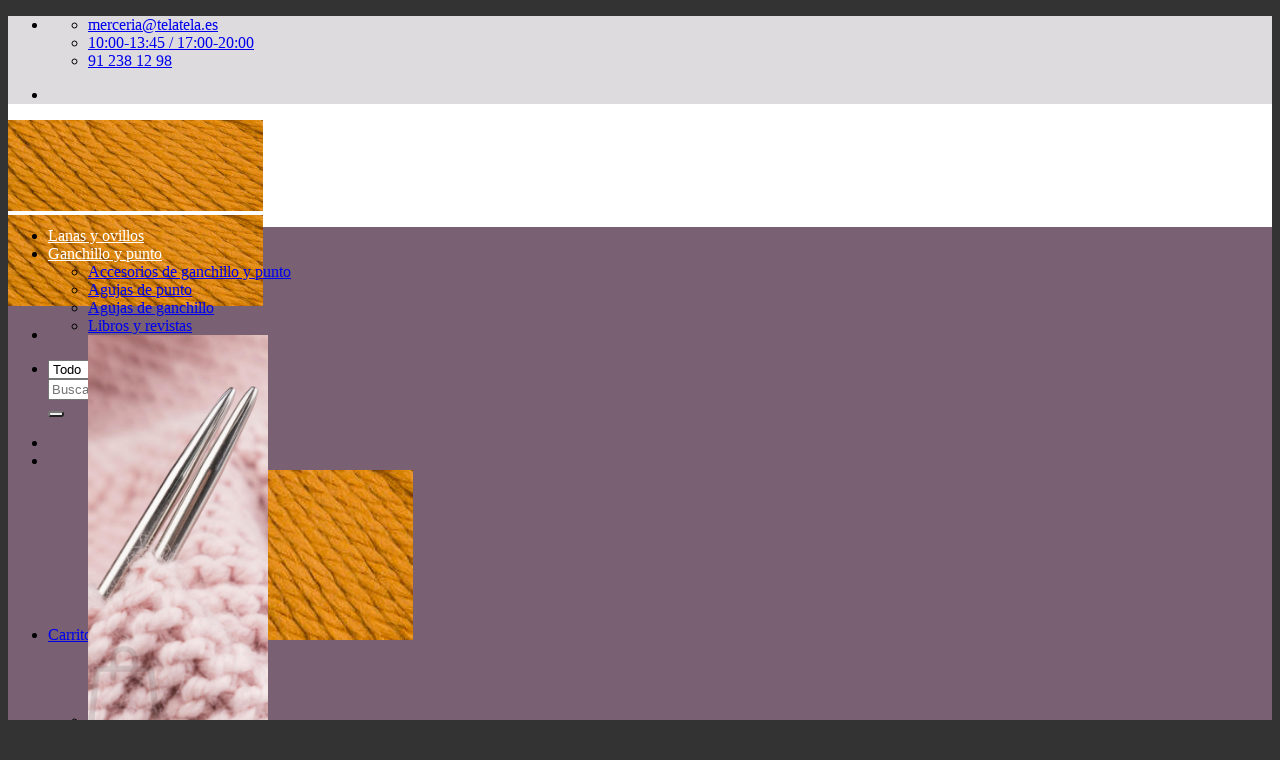

--- FILE ---
content_type: text/html; charset=UTF-8
request_url: https://telatela.es/?attachment_id=27333
body_size: 38401
content:
 <!DOCTYPE html>
<html lang="es" class="loading-site no-js bg-fill">
<head>
	<meta charset="UTF-8" />
	<link rel="profile" href="http://gmpg.org/xfn/11" />
	<link rel="pingback" href="https://telatela.es/xmlrpc.php" />

					<script>document.documentElement.className = document.documentElement.className + ' yes-js js_active js'</script>
			<script>(function(html){html.className = html.className.replace(/\bno-js\b/,'js')})(document.documentElement);</script>
<meta name='robots' content='index, follow, max-image-preview:large, max-snippet:-1, max-video-preview:-1' />
<meta name="viewport" content="width=device-width, initial-scale=1" /><script>window._wca = window._wca || [];</script>
<!-- Start of Judge.me Core -->
<script data-cfasync='false' class='jdgm-settings-script'>window.jdgmSettings={"pagination":5,"disable_web_reviews":false,"badge_no_review_text":"Sin reseñas","badge_n_reviews_text":"{{ n }} reseña/reseñas","badge_star_color":"#fdec48","hide_badge_preview_if_no_reviews":true,"badge_hide_text":false,"enforce_center_preview_badge":false,"widget_title":"Reseñas de Clientes","widget_open_form_text":"Escribir una reseña","widget_close_form_text":"Cancelar reseña","widget_refresh_page_text":"Actualizar página","widget_summary_text":"Basado en {{ number_of_reviews }} reseña/reseñas","widget_no_review_text":"Sin reseñas","widget_name_field_text":"Nombre","widget_verified_name_field_text":"Nombre verificado (público)","widget_name_placeholder_text":"Ingrese su nombre (público)","widget_required_field_error_text":"Este campo es obligatorio.","widget_email_field_text":"Correo electrónico","widget_verified_email_field_text":"Correo electrónico verificado (privado, no puede ser editado)","widget_email_placeholder_text":"Ingrese su correo electrónico (privado)","widget_email_field_error_text":"Por favor ingrese un correo electrónico válido","widget_rating_field_text":"Calificación","widget_review_title_field_text":"Título de la Reseña","widget_review_title_placeholder_text":"Dele un título a su reseña","widget_review_body_field_text":"Reseña","widget_review_body_placeholder_text":"Escriba sus comentarios aquí","widget_pictures_field_text":"Imagen/Video (opcional)","widget_submit_review_text":"Enviar Reseña","widget_submit_verified_review_text":"Enviar reseña verificada","widget_submit_success_msg_with_auto_publish":"¡Gracias! Por favor actualice la página en unos momentos para ver su reseña. Puede eliminar o editar su reseña iniciando sesión en \u003ca href='https://judge.me/login' target='_blank' rel='nofollow noopener'\u003eJudge.me\u003c/a\u003e","widget_submit_success_msg_no_auto_publish":"¡Gracias! Su reseña será publicada apenas sea aprobada por el admin de la tienda. Puede eliminar o editar su reseña iniciando sesión en \u003ca href='https://judge.me/login' target='_blank' rel='nofollow noopener'\u003eJudge.me\u003c/a\u003e","widget_show_default_reviews_out_of_total_text":"Mostrando {{ n_reviews_shown }} de {{ n_reviews }} reseñas.","widget_show_all_link_text":"Mostrar todo","widget_show_less_link_text":"Mostrar menos","widget_author_said_text":"{{ reviewer_name }} dijo:","widget_days_text":"Hace {{ n }} día/días","widget_weeks_text":"Hace {{ n }} semana/semanas","widget_months_text":"Hace {{ n }} mes/meses","widget_years_text":"Hace {{ n }} año/años","widget_yesterday_text":"Ayer","widget_today_text":"Hoy","widget_replied_text":"\u003e\u003e {{ shop_name }} respondió:","widget_read_more_text":"Leer más","widget_rating_filter_see_all_text":"Ver todas las reseñas","widget_sorting_most_recent_text":"Más Recientes","widget_sorting_highest_rating_text":"Mejor Valoración","widget_sorting_lowest_rating_text":"Peor Valoración","widget_sorting_with_pictures_text":"Sólo Fotos","widget_sorting_most_helpful_text":"Más Útiles","widget_open_question_form_text":"Hacer una pregunta","widget_reviews_subtab_text":"Reseñas","widget_questions_subtab_text":"Preguntas","widget_question_label_text":"Pregunta","widget_answer_label_text":"Respuesta","widget_question_placeholder_text":"Escriba su pregunta aquí","widget_submit_question_text":"Enviar pregunta","widget_question_submit_success_text":"¡Gracias por su pregunta! Le notificaremos una vez haya sido contestada.","widget_star_color":"#fdec48","verified_badge_text":"Verificada","verified_badge_placement":"left-of-reviewer-name","widget_hide_border":false,"widget_social_share":false,"widget_thumb":false,"widget_review_location_show":false,"widget_location_format":"country_iso_code","all_reviews_include_out_of_store_products":true,"all_reviews_out_of_store_text":"(fuera de tienda)","all_reviews_product_name_prefix_text":"sobre","enable_review_pictures":true,"enable_question_anwser":false,"review_date_format":"dd/mm/yyyy","widget_product_reviews_subtab_text":"Reseñas de Producto","widget_shop_reviews_subtab_text":"Reseñas de Tienda","widget_sorting_pictures_first_text":"Fotos Primero","floating_tab_button_name":"★ Reseñas de Judge.me","floating_tab_title":"Deje que los clientes hablen por nosotros","floating_tab_url":"","floating_tab_url_enabled":false,"all_reviews_text_badge_text":"Los clientes nos califican {{ shop.metafields.judgeme.all_reviews_rating | round: 1 }}/5 según {{ shop.metafields.judgeme.all_reviews_count }} reseñas.","all_reviews_text_badge_text_branded_style":"{{ shop.metafields.judgeme.all_reviews_rating | round: 1 }} de 5 estrellas según {{ shop.metafields.judgeme.all_reviews_count }} reseñas","all_reviews_text_badge_url":"","featured_carousel_title":"Deje que los clientes hablen por nosotros","featured_carousel_count_text":"de {{ n }} reseñas","featured_carousel_url":"","featured_carousel_arrows_on_the_sides":true,"featured_carousel_height":150,"featured_carousel_width":100,"verified_count_badge_url":"","widget_star_use_custom_color":true,"picture_reminder_submit_button":"Subir fotos","widget_sorting_videos_first_text":"Videos Primero","widget_review_pending_text":"Pendiente","remove_microdata_snippet":false,"preview_badge_no_question_text":"Sin preguntas","preview_badge_n_question_text":"{{ number_of_questions }} pregunta/preguntas","widget_search_bar_placeholder":"Buscar reseñas","widget_sorting_verified_only_text":"Sólo verificadas","featured_carousel_theme":"compact","featured_carousel_more_reviews_button_text":"Read more reviews","featured_carousel_view_product_button_text":"Ver el producto","all_reviews_page_load_more_text":"Cargar más reseñas","widget_public_name_text":"mostrado públicamente como","default_reviewer_name_has_non_latin":true,"widget_reviewer_anonymous":"Anónimo","medals_widget_title":"Medallas de revisión de Judge.me","widget_invalid_yt_video_url_error_text":"No es una URL de video de YouTube","widget_max_length_field_error_text":"Introduzca no más de {0} caracteres.","widget_verified_by_shop_text":"Verificado por Shop","widget_ugc_title":"Hecho por nosotros, compartido por ti","widget_ugc_subtitle":"Etiquétanos para ver tu foto destacada en nuestra página","widget_ugc_primary_button_text":"Compra ahora","widget_ugc_secondary_button_text":"Carga más","widget_ugc_reviews_button_text":"Ver reseñas","widget_summary_average_rating_text":"{{ average_rating }} de 5","widget_media_grid_title":"Fotos y videos de clientes","widget_media_grid_see_more_text":"Ver más","widget_verified_by_judgeme_text":"Verificado por Judge.me","widget_verified_by_judgeme_text_in_store_medals":"Verified by Judge.me","widget_media_field_exceed_quantity_message":"Lo sentimos, solo podemos aceptar {{ max_media }} para una revisión.","widget_media_field_exceed_limit_message":"{{ file_name }} es demasiado grande, seleccione {{ media_type }} menos de {{ size_limit }}MB.","widget_review_submitted_text":"¡Reseña enviada!","widget_question_submitted_text":"¡Pregunta enviada!","widget_close_form_text_question":"Cancelar","widget_write_your_answer_here_text":"Escribe tu respuesta aquí","widget_show_collected_by_judgeme":false,"widget_collected_by_judgeme_text":"recogidos por Judge.me","widget_load_more_text":"Carga más","widget_full_review_text":"Revision completa","widget_read_more_reviews_text":"Leer más reseñas","widget_read_questions_text":"Leer preguntas","widget_questions_and_answers_text":"preguntas y respuestas","widget_verified_by_text":"Verificada por","widget_number_of_reviews_text":"{{ number_of_reviews }} reseñas","widget_back_button_text":"Atrás","widget_next_button_text":"Próximo","widget_custom_forms_filter_button":"Filtros","custom_forms_style":"vertical","how_reviews_are_collected":"¿Cómo se recopilan las reseñas?","widget_gdpr_statement":"Cómo utilizamos sus datos: sólo nos pondremos en contacto con usted en relación con la reseña que ha dejado, y sólo si es necesario. al enviar su reseña, usted acepta los \u003ca href='https://judge.me/terms' target='_blank' rel='nofollow noopener'\u003etérminos y condiciones\u003c/a\u003e y \u003ca href='https://judge.me/privacy' target='_blank' rel='nofollow noopener'\u003epolítica de privacidad\u003c/a\u003e y políticas de \u003ca href='https://judge.me/content-policy' target='_blank' rel='nofollow noopener'\u003econtent\u003c/a\u003e de Judge.me.","platform":"woocommerce","branding_url":"https://judge.me/reviews","branding_text":"Powered by Judge.me","locale":"en","reply_name":"Tela Tela","widget_version":"2.1","footer":true,"autopublish":true,"review_dates":true,"enable_custom_form":false,"can_be_branded":false};</script> <style class='jdgm-settings-style'>.jdgm-xx{left:0}:not(.jdgm-prev-badge__stars)>.jdgm-star{color:#fdec48}.jdgm-histogram .jdgm-star.jdgm-star{color:#fdec48}.jdgm-preview-badge .jdgm-star.jdgm-star{color:#fdec48}.jdgm-prev-badge[data-average-rating='0.00']{display:none !important}.jdgm-author-all-initials{display:none !important}.jdgm-author-last-initial{display:none !important}.jdgm-rev-widg__title{visibility:hidden}.jdgm-rev-widg__summary-text{visibility:hidden}.jdgm-prev-badge__text{visibility:hidden}.jdgm-rev__replier:before{content:'telatela.es'}.jdgm-rev__prod-link-prefix:before{content:'sobre'}.jdgm-rev__out-of-store-text:before{content:'(fuera de tienda)'}@media only screen and (min-width: 768px){.jdgm-rev__pics .jdgm-rev_all-rev-page-picture-separator,.jdgm-rev__pics .jdgm-rev__product-picture{display:none}}@media only screen and (max-width: 768px){.jdgm-rev__pics .jdgm-rev_all-rev-page-picture-separator,.jdgm-rev__pics .jdgm-rev__product-picture{display:none}}
</style><style class='jdgm-miracle-styles'>
  @-webkit-keyframes jdgm-spin{0%{-webkit-transform:rotate(0deg);-ms-transform:rotate(0deg);transform:rotate(0deg)}100%{-webkit-transform:rotate(359deg);-ms-transform:rotate(359deg);transform:rotate(359deg)}}@keyframes jdgm-spin{0%{-webkit-transform:rotate(0deg);-ms-transform:rotate(0deg);transform:rotate(0deg)}100%{-webkit-transform:rotate(359deg);-ms-transform:rotate(359deg);transform:rotate(359deg)}}@font-face{font-family:'JudgemeStar';src:url("[data-uri]") format("woff");font-weight:normal;font-style:normal}.jdgm-star{font-family:'JudgemeStar';display:inline !important;text-decoration:none !important;padding:0 4px 0 0 !important;margin:0 !important;font-weight:bold;opacity:1;-webkit-font-smoothing:antialiased;-moz-osx-font-smoothing:grayscale}.jdgm-star:hover{opacity:1}.jdgm-star:last-of-type{padding:0 !important}.jdgm-star.jdgm--on:before{content:"\e000"}.jdgm-star.jdgm--off:before{content:"\e001"}.jdgm-star.jdgm--half:before{content:"\e002"}.jdgm-widget *{margin:0;line-height:1.4;-webkit-box-sizing:border-box;-moz-box-sizing:border-box;box-sizing:border-box;-webkit-overflow-scrolling:touch}.jdgm-hidden{display:none !important;visibility:hidden !important}.jdgm-temp-hidden{display:none}.jdgm-spinner{width:40px;height:40px;margin:auto;border-radius:50%;border-top:2px solid #eee;border-right:2px solid #eee;border-bottom:2px solid #eee;border-left:2px solid #ccc;-webkit-animation:jdgm-spin 0.8s infinite linear;animation:jdgm-spin 0.8s infinite linear}.jdgm-prev-badge{display:block !important}

</style>

<script data-cfasync='false' class='jdgm-script'>
!function(e){window.jdgm=window.jdgm||{},jdgm.CDN_HOST="https://cdn.judge.me/",
jdgm.docReady=function(d){(e.attachEvent?"complete"===e.readyState:"loading"!==e.readyState)?
setTimeout(d,0):e.addEventListener("DOMContentLoaded",d)},jdgm.loadCSS=function(d,t,o,a){
!o&&jdgm.loadCSS.requestedUrls.indexOf(d)>=0||(jdgm.loadCSS.requestedUrls.push(d),
(a=e.createElement("link")).rel="stylesheet",a.class="jdgm-stylesheet",a.media="nope!",
a.href=d,a.onload=function(){this.media="all",t&&setTimeout(t)},e.body.appendChild(a))},
jdgm.loadCSS.requestedUrls=[],jdgm.docReady(function(){(window.jdgmLoadCSS||e.querySelectorAll(
".jdgm-widget, .jdgm-all-reviews-page").length>0)&&(jdgmSettings.widget_load_with_code_splitting?
parseFloat(jdgmSettings.widget_version)>=3?jdgm.loadCSS(jdgm.CDN_HOST+"widget_v3/base.css"):
jdgm.loadCSS(jdgm.CDN_HOST+"widget/base.css"):jdgm.loadCSS(jdgm.CDN_HOST+"shopify_v2.css"))})}(document);
</script>
<script async data-cfasync="false" type="text/javascript" src="https://cdn.judge.me/loader.js"></script>
<noscript><link rel="stylesheet" type="text/css" media="all" href="https://cdn.judge.me/shopify_v2.css"></noscript>
<!-- End of Judge.me Core -->

<!-- Google Tag Manager by PYS -->
    <script data-cfasync="false" data-pagespeed-no-defer>
	    window.dataLayerPYS = window.dataLayerPYS || [];
	</script>
<!-- End Google Tag Manager by PYS -->
	<!-- This site is optimized with the Yoast SEO plugin v26.5 - https://yoast.com/wordpress/plugins/seo/ -->
	<title>katia-big-merino-color-30-crop - Tela Tela</title>
	<meta name="description" content="Tu mercería de confianza en Fuenlabrada. Amplio catálogo de lanas, telas, costura, lencería... ¡Visítanos!" />
	<link rel="canonical" href="https://telatela.es/" />
	<meta property="og:locale" content="es_ES" />
	<meta property="og:type" content="article" />
	<meta property="og:title" content="katia-big-merino-color-30-crop - Tela Tela" />
	<meta property="og:description" content="Tu mercería de confianza en Fuenlabrada. Amplio catálogo de lanas, telas, costura, lencería... ¡Visítanos!" />
	<meta property="og:url" content="https://telatela.es/" />
	<meta property="og:site_name" content="Tela Tela" />
	<meta property="article:publisher" content="https://www.facebook.com/telatela.es" />
	<meta property="og:image" content="https://telatela.es" />
	<meta property="og:image:width" content="255" />
	<meta property="og:image:height" content="170" />
	<meta property="og:image:type" content="image/jpeg" />
	<meta name="twitter:card" content="summary_large_image" />
	<meta name="twitter:site" content="@telatelamc" />
	<script type="application/ld+json" class="yoast-schema-graph">{"@context":"https://schema.org","@graph":[{"@type":"WebPage","@id":"https://telatela.es/","url":"https://telatela.es/","name":"katia-big-merino-color-30-crop - Tela Tela","isPartOf":{"@id":"https://telatela.es/#website"},"primaryImageOfPage":{"@id":"https://telatela.es/#primaryimage"},"image":{"@id":"https://telatela.es/#primaryimage"},"thumbnailUrl":"https://telatela.es/wp-content/uploads/2020/10/katia-big-merino-color-30-crop.jpg","datePublished":"2020-10-21T10:19:25+00:00","description":"Tu mercería de confianza en Fuenlabrada. Amplio catálogo de lanas, telas, costura, lencería... ¡Visítanos!","breadcrumb":{"@id":"https://telatela.es/#breadcrumb"},"inLanguage":"es","potentialAction":[{"@type":"ReadAction","target":["https://telatela.es/"]}]},{"@type":"ImageObject","inLanguage":"es","@id":"https://telatela.es/#primaryimage","url":"https://telatela.es/wp-content/uploads/2020/10/katia-big-merino-color-30-crop.jpg","contentUrl":"https://telatela.es/wp-content/uploads/2020/10/katia-big-merino-color-30-crop.jpg","width":255,"height":170},{"@type":"BreadcrumbList","@id":"https://telatela.es/#breadcrumb","itemListElement":[{"@type":"ListItem","position":1,"name":"Portada","item":"https://telatela.es/"},{"@type":"ListItem","position":2,"name":"Katia Big Merino","item":"https://telatela.es/productos/katia-big-merino/"},{"@type":"ListItem","position":3,"name":"katia-big-merino-color-30-crop"}]},{"@type":"WebSite","@id":"https://telatela.es/#website","url":"https://telatela.es/","name":"Tela Tela","description":"Mercería Creativa","publisher":{"@id":"https://telatela.es/#organization"},"potentialAction":[{"@type":"SearchAction","target":{"@type":"EntryPoint","urlTemplate":"https://telatela.es/?s={search_term_string}"},"query-input":{"@type":"PropertyValueSpecification","valueRequired":true,"valueName":"search_term_string"}}],"inLanguage":"es"},{"@type":"Organization","@id":"https://telatela.es/#organization","name":"Tela Tela","url":"https://telatela.es/","logo":{"@type":"ImageObject","inLanguage":"es","@id":"https://telatela.es/#/schema/logo/image/","url":"https://telatela.es/wp-content/uploads/2016/01/logo.png","contentUrl":"https://telatela.es/wp-content/uploads/2016/01/logo.png","width":630,"height":144,"caption":"Tela Tela"},"image":{"@id":"https://telatela.es/#/schema/logo/image/"},"sameAs":["https://www.facebook.com/telatela.es","https://x.com/telatelamc","https://www.instagram.com/telatelamc/"]}]}</script>
	<!-- / Yoast SEO plugin. -->


<script type='application/javascript'  id='pys-version-script'>console.log('PixelYourSite Free version 11.1.4.1');</script>
<link rel='dns-prefetch' href='//static.klaviyo.com' />
<link rel='dns-prefetch' href='//www.googletagmanager.com' />
<link rel='dns-prefetch' href='//stats.wp.com' />
<link rel='dns-prefetch' href='//secure.gravatar.com' />
<link rel='dns-prefetch' href='//code.tidio.co' />
<link rel='dns-prefetch' href='//v0.wordpress.com' />
<link rel='prefetch' href='https://telatela.es/wp-content/themes/flatsome/assets/js/flatsome.js?ver=e2eddd6c228105dac048' />
<link rel='prefetch' href='https://telatela.es/wp-content/themes/flatsome/assets/js/chunk.slider.js?ver=3.20.3' />
<link rel='prefetch' href='https://telatela.es/wp-content/themes/flatsome/assets/js/chunk.popups.js?ver=3.20.3' />
<link rel='prefetch' href='https://telatela.es/wp-content/themes/flatsome/assets/js/chunk.tooltips.js?ver=3.20.3' />
<link rel='prefetch' href='https://telatela.es/wp-content/themes/flatsome/assets/js/woocommerce.js?ver=1c9be63d628ff7c3ff4c' />
<link rel="alternate" type="application/rss+xml" title="Tela Tela &raquo; Feed" href="https://telatela.es/feed/" />
<link rel="alternate" type="application/rss+xml" title="Tela Tela &raquo; Feed de los comentarios" href="https://telatela.es/comments/feed/" />
<link rel="alternate" type="text/calendar" title="Tela Tela &raquo; iCal Feed" href="https://telatela.es/talleres-monograficos/?ical=1" />
<link rel="alternate" type="application/rss+xml" title="Tela Tela &raquo; Comentario katia-big-merino-color-30-crop del feed" href="https://telatela.es/?attachment_id=27333#main/feed/" />
<link rel="alternate" title="oEmbed (JSON)" type="application/json+oembed" href="https://telatela.es/wp-json/oembed/1.0/embed?url=https%3A%2F%2Ftelatela.es%2F%3Fattachment_id%3D27333%23main" />
<link rel="alternate" title="oEmbed (XML)" type="text/xml+oembed" href="https://telatela.es/wp-json/oembed/1.0/embed?url=https%3A%2F%2Ftelatela.es%2F%3Fattachment_id%3D27333%23main&#038;format=xml" />
<style id='wp-img-auto-sizes-contain-inline-css' type='text/css'>
img:is([sizes=auto i],[sizes^="auto," i]){contain-intrinsic-size:3000px 1500px}
/*# sourceURL=wp-img-auto-sizes-contain-inline-css */
</style>
<link rel='stylesheet' id='sgr-css' href='https://telatela.es/wp-content/plugins/simple-google-recaptcha/sgr.css?ver=1665645860' type='text/css' media='all' />
<style id='wp-emoji-styles-inline-css' type='text/css'>

	img.wp-smiley, img.emoji {
		display: inline !important;
		border: none !important;
		box-shadow: none !important;
		height: 1em !important;
		width: 1em !important;
		margin: 0 0.07em !important;
		vertical-align: -0.1em !important;
		background: none !important;
		padding: 0 !important;
	}
/*# sourceURL=wp-emoji-styles-inline-css */
</style>
<style id='wp-block-library-inline-css' type='text/css'>
:root{--wp-block-synced-color:#7a00df;--wp-block-synced-color--rgb:122,0,223;--wp-bound-block-color:var(--wp-block-synced-color);--wp-editor-canvas-background:#ddd;--wp-admin-theme-color:#007cba;--wp-admin-theme-color--rgb:0,124,186;--wp-admin-theme-color-darker-10:#006ba1;--wp-admin-theme-color-darker-10--rgb:0,107,160.5;--wp-admin-theme-color-darker-20:#005a87;--wp-admin-theme-color-darker-20--rgb:0,90,135;--wp-admin-border-width-focus:2px}@media (min-resolution:192dpi){:root{--wp-admin-border-width-focus:1.5px}}.wp-element-button{cursor:pointer}:root .has-very-light-gray-background-color{background-color:#eee}:root .has-very-dark-gray-background-color{background-color:#313131}:root .has-very-light-gray-color{color:#eee}:root .has-very-dark-gray-color{color:#313131}:root .has-vivid-green-cyan-to-vivid-cyan-blue-gradient-background{background:linear-gradient(135deg,#00d084,#0693e3)}:root .has-purple-crush-gradient-background{background:linear-gradient(135deg,#34e2e4,#4721fb 50%,#ab1dfe)}:root .has-hazy-dawn-gradient-background{background:linear-gradient(135deg,#faaca8,#dad0ec)}:root .has-subdued-olive-gradient-background{background:linear-gradient(135deg,#fafae1,#67a671)}:root .has-atomic-cream-gradient-background{background:linear-gradient(135deg,#fdd79a,#004a59)}:root .has-nightshade-gradient-background{background:linear-gradient(135deg,#330968,#31cdcf)}:root .has-midnight-gradient-background{background:linear-gradient(135deg,#020381,#2874fc)}:root{--wp--preset--font-size--normal:16px;--wp--preset--font-size--huge:42px}.has-regular-font-size{font-size:1em}.has-larger-font-size{font-size:2.625em}.has-normal-font-size{font-size:var(--wp--preset--font-size--normal)}.has-huge-font-size{font-size:var(--wp--preset--font-size--huge)}.has-text-align-center{text-align:center}.has-text-align-left{text-align:left}.has-text-align-right{text-align:right}.has-fit-text{white-space:nowrap!important}#end-resizable-editor-section{display:none}.aligncenter{clear:both}.items-justified-left{justify-content:flex-start}.items-justified-center{justify-content:center}.items-justified-right{justify-content:flex-end}.items-justified-space-between{justify-content:space-between}.screen-reader-text{border:0;clip-path:inset(50%);height:1px;margin:-1px;overflow:hidden;padding:0;position:absolute;width:1px;word-wrap:normal!important}.screen-reader-text:focus{background-color:#ddd;clip-path:none;color:#444;display:block;font-size:1em;height:auto;left:5px;line-height:normal;padding:15px 23px 14px;text-decoration:none;top:5px;width:auto;z-index:100000}html :where(.has-border-color){border-style:solid}html :where([style*=border-top-color]){border-top-style:solid}html :where([style*=border-right-color]){border-right-style:solid}html :where([style*=border-bottom-color]){border-bottom-style:solid}html :where([style*=border-left-color]){border-left-style:solid}html :where([style*=border-width]){border-style:solid}html :where([style*=border-top-width]){border-top-style:solid}html :where([style*=border-right-width]){border-right-style:solid}html :where([style*=border-bottom-width]){border-bottom-style:solid}html :where([style*=border-left-width]){border-left-style:solid}html :where(img[class*=wp-image-]){height:auto;max-width:100%}:where(figure){margin:0 0 1em}html :where(.is-position-sticky){--wp-admin--admin-bar--position-offset:var(--wp-admin--admin-bar--height,0px)}@media screen and (max-width:600px){html :where(.is-position-sticky){--wp-admin--admin-bar--position-offset:0px}}

/*# sourceURL=wp-block-library-inline-css */
</style><link rel='stylesheet' id='wc-blocks-style-css' href='https://telatela.es/wp-content/plugins/woocommerce/assets/client/blocks/wc-blocks.css?ver=wc-10.3.7' type='text/css' media='all' />
<style id='global-styles-inline-css' type='text/css'>
:root{--wp--preset--aspect-ratio--square: 1;--wp--preset--aspect-ratio--4-3: 4/3;--wp--preset--aspect-ratio--3-4: 3/4;--wp--preset--aspect-ratio--3-2: 3/2;--wp--preset--aspect-ratio--2-3: 2/3;--wp--preset--aspect-ratio--16-9: 16/9;--wp--preset--aspect-ratio--9-16: 9/16;--wp--preset--color--black: #000000;--wp--preset--color--cyan-bluish-gray: #abb8c3;--wp--preset--color--white: #ffffff;--wp--preset--color--pale-pink: #f78da7;--wp--preset--color--vivid-red: #cf2e2e;--wp--preset--color--luminous-vivid-orange: #ff6900;--wp--preset--color--luminous-vivid-amber: #fcb900;--wp--preset--color--light-green-cyan: #7bdcb5;--wp--preset--color--vivid-green-cyan: #00d084;--wp--preset--color--pale-cyan-blue: #8ed1fc;--wp--preset--color--vivid-cyan-blue: #0693e3;--wp--preset--color--vivid-purple: #9b51e0;--wp--preset--color--primary: #796073;--wp--preset--color--secondary: #796073;--wp--preset--color--success: #7a9c59;--wp--preset--color--alert: #b20000;--wp--preset--gradient--vivid-cyan-blue-to-vivid-purple: linear-gradient(135deg,rgb(6,147,227) 0%,rgb(155,81,224) 100%);--wp--preset--gradient--light-green-cyan-to-vivid-green-cyan: linear-gradient(135deg,rgb(122,220,180) 0%,rgb(0,208,130) 100%);--wp--preset--gradient--luminous-vivid-amber-to-luminous-vivid-orange: linear-gradient(135deg,rgb(252,185,0) 0%,rgb(255,105,0) 100%);--wp--preset--gradient--luminous-vivid-orange-to-vivid-red: linear-gradient(135deg,rgb(255,105,0) 0%,rgb(207,46,46) 100%);--wp--preset--gradient--very-light-gray-to-cyan-bluish-gray: linear-gradient(135deg,rgb(238,238,238) 0%,rgb(169,184,195) 100%);--wp--preset--gradient--cool-to-warm-spectrum: linear-gradient(135deg,rgb(74,234,220) 0%,rgb(151,120,209) 20%,rgb(207,42,186) 40%,rgb(238,44,130) 60%,rgb(251,105,98) 80%,rgb(254,248,76) 100%);--wp--preset--gradient--blush-light-purple: linear-gradient(135deg,rgb(255,206,236) 0%,rgb(152,150,240) 100%);--wp--preset--gradient--blush-bordeaux: linear-gradient(135deg,rgb(254,205,165) 0%,rgb(254,45,45) 50%,rgb(107,0,62) 100%);--wp--preset--gradient--luminous-dusk: linear-gradient(135deg,rgb(255,203,112) 0%,rgb(199,81,192) 50%,rgb(65,88,208) 100%);--wp--preset--gradient--pale-ocean: linear-gradient(135deg,rgb(255,245,203) 0%,rgb(182,227,212) 50%,rgb(51,167,181) 100%);--wp--preset--gradient--electric-grass: linear-gradient(135deg,rgb(202,248,128) 0%,rgb(113,206,126) 100%);--wp--preset--gradient--midnight: linear-gradient(135deg,rgb(2,3,129) 0%,rgb(40,116,252) 100%);--wp--preset--font-size--small: 13px;--wp--preset--font-size--medium: 20px;--wp--preset--font-size--large: 36px;--wp--preset--font-size--x-large: 42px;--wp--preset--spacing--20: 0.44rem;--wp--preset--spacing--30: 0.67rem;--wp--preset--spacing--40: 1rem;--wp--preset--spacing--50: 1.5rem;--wp--preset--spacing--60: 2.25rem;--wp--preset--spacing--70: 3.38rem;--wp--preset--spacing--80: 5.06rem;--wp--preset--shadow--natural: 6px 6px 9px rgba(0, 0, 0, 0.2);--wp--preset--shadow--deep: 12px 12px 50px rgba(0, 0, 0, 0.4);--wp--preset--shadow--sharp: 6px 6px 0px rgba(0, 0, 0, 0.2);--wp--preset--shadow--outlined: 6px 6px 0px -3px rgb(255, 255, 255), 6px 6px rgb(0, 0, 0);--wp--preset--shadow--crisp: 6px 6px 0px rgb(0, 0, 0);}:where(body) { margin: 0; }.wp-site-blocks > .alignleft { float: left; margin-right: 2em; }.wp-site-blocks > .alignright { float: right; margin-left: 2em; }.wp-site-blocks > .aligncenter { justify-content: center; margin-left: auto; margin-right: auto; }:where(.is-layout-flex){gap: 0.5em;}:where(.is-layout-grid){gap: 0.5em;}.is-layout-flow > .alignleft{float: left;margin-inline-start: 0;margin-inline-end: 2em;}.is-layout-flow > .alignright{float: right;margin-inline-start: 2em;margin-inline-end: 0;}.is-layout-flow > .aligncenter{margin-left: auto !important;margin-right: auto !important;}.is-layout-constrained > .alignleft{float: left;margin-inline-start: 0;margin-inline-end: 2em;}.is-layout-constrained > .alignright{float: right;margin-inline-start: 2em;margin-inline-end: 0;}.is-layout-constrained > .aligncenter{margin-left: auto !important;margin-right: auto !important;}.is-layout-constrained > :where(:not(.alignleft):not(.alignright):not(.alignfull)){margin-left: auto !important;margin-right: auto !important;}body .is-layout-flex{display: flex;}.is-layout-flex{flex-wrap: wrap;align-items: center;}.is-layout-flex > :is(*, div){margin: 0;}body .is-layout-grid{display: grid;}.is-layout-grid > :is(*, div){margin: 0;}body{padding-top: 0px;padding-right: 0px;padding-bottom: 0px;padding-left: 0px;}a:where(:not(.wp-element-button)){text-decoration: none;}:root :where(.wp-element-button, .wp-block-button__link){background-color: #32373c;border-width: 0;color: #fff;font-family: inherit;font-size: inherit;font-style: inherit;font-weight: inherit;letter-spacing: inherit;line-height: inherit;padding-top: calc(0.667em + 2px);padding-right: calc(1.333em + 2px);padding-bottom: calc(0.667em + 2px);padding-left: calc(1.333em + 2px);text-decoration: none;text-transform: inherit;}.has-black-color{color: var(--wp--preset--color--black) !important;}.has-cyan-bluish-gray-color{color: var(--wp--preset--color--cyan-bluish-gray) !important;}.has-white-color{color: var(--wp--preset--color--white) !important;}.has-pale-pink-color{color: var(--wp--preset--color--pale-pink) !important;}.has-vivid-red-color{color: var(--wp--preset--color--vivid-red) !important;}.has-luminous-vivid-orange-color{color: var(--wp--preset--color--luminous-vivid-orange) !important;}.has-luminous-vivid-amber-color{color: var(--wp--preset--color--luminous-vivid-amber) !important;}.has-light-green-cyan-color{color: var(--wp--preset--color--light-green-cyan) !important;}.has-vivid-green-cyan-color{color: var(--wp--preset--color--vivid-green-cyan) !important;}.has-pale-cyan-blue-color{color: var(--wp--preset--color--pale-cyan-blue) !important;}.has-vivid-cyan-blue-color{color: var(--wp--preset--color--vivid-cyan-blue) !important;}.has-vivid-purple-color{color: var(--wp--preset--color--vivid-purple) !important;}.has-primary-color{color: var(--wp--preset--color--primary) !important;}.has-secondary-color{color: var(--wp--preset--color--secondary) !important;}.has-success-color{color: var(--wp--preset--color--success) !important;}.has-alert-color{color: var(--wp--preset--color--alert) !important;}.has-black-background-color{background-color: var(--wp--preset--color--black) !important;}.has-cyan-bluish-gray-background-color{background-color: var(--wp--preset--color--cyan-bluish-gray) !important;}.has-white-background-color{background-color: var(--wp--preset--color--white) !important;}.has-pale-pink-background-color{background-color: var(--wp--preset--color--pale-pink) !important;}.has-vivid-red-background-color{background-color: var(--wp--preset--color--vivid-red) !important;}.has-luminous-vivid-orange-background-color{background-color: var(--wp--preset--color--luminous-vivid-orange) !important;}.has-luminous-vivid-amber-background-color{background-color: var(--wp--preset--color--luminous-vivid-amber) !important;}.has-light-green-cyan-background-color{background-color: var(--wp--preset--color--light-green-cyan) !important;}.has-vivid-green-cyan-background-color{background-color: var(--wp--preset--color--vivid-green-cyan) !important;}.has-pale-cyan-blue-background-color{background-color: var(--wp--preset--color--pale-cyan-blue) !important;}.has-vivid-cyan-blue-background-color{background-color: var(--wp--preset--color--vivid-cyan-blue) !important;}.has-vivid-purple-background-color{background-color: var(--wp--preset--color--vivid-purple) !important;}.has-primary-background-color{background-color: var(--wp--preset--color--primary) !important;}.has-secondary-background-color{background-color: var(--wp--preset--color--secondary) !important;}.has-success-background-color{background-color: var(--wp--preset--color--success) !important;}.has-alert-background-color{background-color: var(--wp--preset--color--alert) !important;}.has-black-border-color{border-color: var(--wp--preset--color--black) !important;}.has-cyan-bluish-gray-border-color{border-color: var(--wp--preset--color--cyan-bluish-gray) !important;}.has-white-border-color{border-color: var(--wp--preset--color--white) !important;}.has-pale-pink-border-color{border-color: var(--wp--preset--color--pale-pink) !important;}.has-vivid-red-border-color{border-color: var(--wp--preset--color--vivid-red) !important;}.has-luminous-vivid-orange-border-color{border-color: var(--wp--preset--color--luminous-vivid-orange) !important;}.has-luminous-vivid-amber-border-color{border-color: var(--wp--preset--color--luminous-vivid-amber) !important;}.has-light-green-cyan-border-color{border-color: var(--wp--preset--color--light-green-cyan) !important;}.has-vivid-green-cyan-border-color{border-color: var(--wp--preset--color--vivid-green-cyan) !important;}.has-pale-cyan-blue-border-color{border-color: var(--wp--preset--color--pale-cyan-blue) !important;}.has-vivid-cyan-blue-border-color{border-color: var(--wp--preset--color--vivid-cyan-blue) !important;}.has-vivid-purple-border-color{border-color: var(--wp--preset--color--vivid-purple) !important;}.has-primary-border-color{border-color: var(--wp--preset--color--primary) !important;}.has-secondary-border-color{border-color: var(--wp--preset--color--secondary) !important;}.has-success-border-color{border-color: var(--wp--preset--color--success) !important;}.has-alert-border-color{border-color: var(--wp--preset--color--alert) !important;}.has-vivid-cyan-blue-to-vivid-purple-gradient-background{background: var(--wp--preset--gradient--vivid-cyan-blue-to-vivid-purple) !important;}.has-light-green-cyan-to-vivid-green-cyan-gradient-background{background: var(--wp--preset--gradient--light-green-cyan-to-vivid-green-cyan) !important;}.has-luminous-vivid-amber-to-luminous-vivid-orange-gradient-background{background: var(--wp--preset--gradient--luminous-vivid-amber-to-luminous-vivid-orange) !important;}.has-luminous-vivid-orange-to-vivid-red-gradient-background{background: var(--wp--preset--gradient--luminous-vivid-orange-to-vivid-red) !important;}.has-very-light-gray-to-cyan-bluish-gray-gradient-background{background: var(--wp--preset--gradient--very-light-gray-to-cyan-bluish-gray) !important;}.has-cool-to-warm-spectrum-gradient-background{background: var(--wp--preset--gradient--cool-to-warm-spectrum) !important;}.has-blush-light-purple-gradient-background{background: var(--wp--preset--gradient--blush-light-purple) !important;}.has-blush-bordeaux-gradient-background{background: var(--wp--preset--gradient--blush-bordeaux) !important;}.has-luminous-dusk-gradient-background{background: var(--wp--preset--gradient--luminous-dusk) !important;}.has-pale-ocean-gradient-background{background: var(--wp--preset--gradient--pale-ocean) !important;}.has-electric-grass-gradient-background{background: var(--wp--preset--gradient--electric-grass) !important;}.has-midnight-gradient-background{background: var(--wp--preset--gradient--midnight) !important;}.has-small-font-size{font-size: var(--wp--preset--font-size--small) !important;}.has-medium-font-size{font-size: var(--wp--preset--font-size--medium) !important;}.has-large-font-size{font-size: var(--wp--preset--font-size--large) !important;}.has-x-large-font-size{font-size: var(--wp--preset--font-size--x-large) !important;}
/*# sourceURL=global-styles-inline-css */
</style>

<link rel='stylesheet' id='mptt-style-css' href='https://telatela.es/wp-content/plugins/mp-timetable/media/css/style.css?ver=2.4.16' type='text/css' media='all' />
<style id='woocommerce-inline-inline-css' type='text/css'>
.woocommerce form .form-row .required { visibility: visible; }
/*# sourceURL=woocommerce-inline-inline-css */
</style>
<link rel='stylesheet' id='wc-pos-fonts-css' href='https://telatela.es/wp-content/plugins/woocommerce-point-of-sale/assets/dist/css/fonts.min.css?ver=5.5.4' type='text/css' media='all' />
<link rel='stylesheet' id='wc-pos-frontend-css' href='https://telatela.es/wp-content/plugins/woocommerce-point-of-sale/assets/dist/css/frontend.min.css?ver=5.5.4' type='text/css' media='all' />
<link rel='stylesheet' id='cmplz-general-css' href='https://telatela.es/wp-content/plugins/complianz-gdpr/assets/css/cookieblocker.min.css?ver=1765023163' type='text/css' media='all' />
<link rel='stylesheet' id='yith-wcan-shortcodes-css' href='https://telatela.es/wp-content/plugins/yith-woocommerce-ajax-navigation/assets/css/shortcodes.css?ver=5.16.0' type='text/css' media='all' />
<style id='yith-wcan-shortcodes-inline-css' type='text/css'>
:root{
	--yith-wcan-filters_colors_titles: #434343;
	--yith-wcan-filters_colors_background: #FFFFFF;
	--yith-wcan-filters_colors_accent: #A7144C;
	--yith-wcan-filters_colors_accent_r: 167;
	--yith-wcan-filters_colors_accent_g: 20;
	--yith-wcan-filters_colors_accent_b: 76;
	--yith-wcan-color_swatches_border_radius: 100%;
	--yith-wcan-color_swatches_size: 30px;
	--yith-wcan-labels_style_background: #FFFFFF;
	--yith-wcan-labels_style_background_hover: #A7144C;
	--yith-wcan-labels_style_background_active: #A7144C;
	--yith-wcan-labels_style_text: #434343;
	--yith-wcan-labels_style_text_hover: #FFFFFF;
	--yith-wcan-labels_style_text_active: #FFFFFF;
	--yith-wcan-anchors_style_text: #434343;
	--yith-wcan-anchors_style_text_hover: #A7144C;
	--yith-wcan-anchors_style_text_active: #A7144C;
}
/*# sourceURL=yith-wcan-shortcodes-inline-css */
</style>
<link rel='stylesheet' id='brands-styles-css' href='https://telatela.es/wp-content/plugins/woocommerce/assets/css/brands.css?ver=10.3.7' type='text/css' media='all' />
<link rel='stylesheet' id='flatsome-ninjaforms-css' href='https://telatela.es/wp-content/themes/flatsome/inc/integrations/ninjaforms/ninjaforms.css?ver=3.20.3' type='text/css' media='all' />
<link rel='stylesheet' id='flatsome-woocommerce-wishlist-css' href='https://telatela.es/wp-content/themes/flatsome/inc/integrations/wc-yith-wishlist/wishlist.css?ver=3.20.3' type='text/css' media='all' />
<link rel='stylesheet' id='flatsome-swatches-frontend-css' href='https://telatela.es/wp-content/themes/flatsome/assets/css/extensions/flatsome-swatches-frontend.css?ver=3.20.3' type='text/css' media='all' />
<link rel='stylesheet' id='vi-wpvs-frontend-style-css' href='https://telatela.es/wp-content/plugins/woocommerce-product-variations-swatches/assets/css/frontend-style.min.css?ver=1.1.2' type='text/css' media='all' />
<style id='vi-wpvs-frontend-style-inline-css' type='text/css'>
.vi-wpvs-variation-wrap.vi-wpvs-variation-wrap-vi_wpvs_button_design .vi-wpvs-option-wrap{transition: all 30ms ease-in-out;}.vi-wpvs-variation-wrap.vi-wpvs-variation-wrap-vi_wpvs_button_design .vi-wpvs-variation-button-select,.vi-wpvs-variation-wrap.vi-wpvs-variation-wrap-vi_wpvs_button_design .vi-wpvs-option-wrap{padding:10px 20px;font-size:13px;border-radius:1px;}.vi-wpvs-variation-wrap.vi-wpvs-variation-wrap-vi_wpvs_button_design .vi-wpvs-option-wrap .vi-wpvs-option:not(.vi-wpvs-option-select){border-radius: inherit;}.vi-wpvs-variation-wrap.vi-wpvs-variation-wrap-image.vi-wpvs-variation-wrap-vi_wpvs_button_design .vi-wpvs-option-wrap ,.vi-wpvs-variation-wrap.vi-wpvs-variation-wrap-variation_img.vi-wpvs-variation-wrap-vi_wpvs_button_design .vi-wpvs-option-wrap ,.vi-wpvs-variation-wrap.vi-wpvs-variation-wrap-color.vi-wpvs-variation-wrap-vi_wpvs_button_design .vi-wpvs-option-wrap{width: 48px;height:48px;}.vi-wpvs-variation-wrap.vi-wpvs-variation-wrap-image.vi-wpvs-variation-wrap-vi_wpvs_button_design .vi-wpvs-option-wrap.vi-wpvs-option-wrap-default .vi-wpvs-option,.vi-wpvs-variation-wrap.vi-wpvs-variation-wrap-variation_img.vi-wpvs-variation-wrap-vi_wpvs_button_design .vi-wpvs-option-wrap.vi-wpvs-option-wrap-default .vi-wpvs-option,.vi-wpvs-variation-wrap.vi-wpvs-variation-wrap-color.vi-wpvs-variation-wrap-vi_wpvs_button_design .vi-wpvs-option-wrap.vi-wpvs-option-wrap-default .vi-wpvs-option{width: 46px;height:46px;}.vi-wpvs-variation-wrap.vi-wpvs-variation-wrap-image.vi-wpvs-variation-wrap-vi_wpvs_button_design .vi-wpvs-option-wrap.vi-wpvs-option-wrap-hover .vi-wpvs-option,.vi-wpvs-variation-wrap.vi-wpvs-variation-wrap-variation_img.vi-wpvs-variation-wrap-vi_wpvs_button_design .vi-wpvs-option-wrap.vi-wpvs-option-wrap-hover .vi-wpvs-option,.vi-wpvs-variation-wrap.vi-wpvs-variation-wrap-color.vi-wpvs-variation-wrap-vi_wpvs_button_design .vi-wpvs-option-wrap.vi-wpvs-option-wrap-hover .vi-wpvs-option{width: 46px;height:46px;}.vi-wpvs-variation-wrap.vi-wpvs-variation-wrap-image.vi-wpvs-variation-wrap-vi_wpvs_button_design .vi-wpvs-option-wrap.vi-wpvs-option-wrap-selected .vi-wpvs-option,.vi-wpvs-variation-wrap.vi-wpvs-variation-wrap-variation_img.vi-wpvs-variation-wrap-vi_wpvs_button_design .vi-wpvs-option-wrap.vi-wpvs-option-wrap-selected .vi-wpvs-option,.vi-wpvs-variation-wrap.vi-wpvs-variation-wrap-color.vi-wpvs-variation-wrap-vi_wpvs_button_design .vi-wpvs-option-wrap.vi-wpvs-option-wrap-selected .vi-wpvs-option{width: 46px;height:46px;}.vi-wpvs-variation-wrap.vi-wpvs-variation-wrap-vi_wpvs_button_design .vi-wpvs-option-wrap.vi-wpvs-option-wrap-selected{box-shadow:  0 0 0 1px rgba(33, 33, 33, 1) inset;}.vi-wpvs-variation-wrap.vi-wpvs-variation-wrap-vi_wpvs_button_design .vi-wpvs-variation-wrap-select-wrap .vi-wpvs-option-wrap.vi-wpvs-option-wrap-selected{box-shadow:  0 0 0 1px rgba(33, 33, 33, 1)inset;}.vi-wpvs-variation-wrap.vi-wpvs-variation-wrap-vi_wpvs_button_design .vi-wpvs-option-wrap.vi-wpvs-option-wrap-selected{color:rgba(255, 255, 255, 1);background:rgba(33, 33, 33, 1);}.vi-wpvs-variation-wrap.vi-wpvs-variation-wrap-vi_wpvs_button_design .vi-wpvs-option-wrap.vi-wpvs-option-wrap-selected .vi-wpvs-option{color:rgba(255, 255, 255, 1);}.vi-wpvs-variation-wrap.vi-wpvs-variation-wrap-vi_wpvs_button_design .vi-wpvs-option-wrap.vi-wpvs-option-wrap-hover{box-shadow:  0 0 0 1px rgba(33, 33, 33, 1) inset;}.vi-wpvs-variation-wrap.vi-wpvs-variation-wrap-vi_wpvs_button_design .vi-wpvs-variation-wrap-select-wrap .vi-wpvs-option-wrap.vi-wpvs-option-wrap-hover{box-shadow:  0 0 0 1px rgba(33, 33, 33, 1) inset;}.vi-wpvs-variation-wrap.vi-wpvs-variation-wrap-vi_wpvs_button_design .vi-wpvs-option-wrap.vi-wpvs-option-wrap-hover{color:rgba(255, 255, 255, 1);background:rgba(33, 33, 33, 1);}.vi-wpvs-variation-wrap.vi-wpvs-variation-wrap-vi_wpvs_button_design .vi-wpvs-option-wrap.vi-wpvs-option-wrap-hover .vi-wpvs-option{color:rgba(255, 255, 255, 1);}.vi-wpvs-variation-wrap.vi-wpvs-variation-wrap-vi_wpvs_button_design .vi-wpvs-option-wrap.vi-wpvs-option-wrap-default{box-shadow:  0 0 0 1px #cccccc inset;}.vi-wpvs-variation-wrap.vi-wpvs-variation-wrap-vi_wpvs_button_design .vi-wpvs-variation-wrap-select-wrap .vi-wpvs-option-wrap.vi-wpvs-option-wrap-default{box-shadow:  0 0 0 1px #cccccc ;}.vi-wpvs-variation-wrap.vi-wpvs-variation-wrap-vi_wpvs_button_design .vi-wpvs-option-wrap.vi-wpvs-option-wrap-default{color:rgba(33, 33, 33, 1);background:rgba(255, 255, 255, 1);border-radius:1px;}.vi-wpvs-variation-wrap.vi-wpvs-variation-wrap-vi_wpvs_button_design .vi-wpvs-option-wrap.vi-wpvs-option-wrap-default .vi-wpvs-option{color:rgba(33, 33, 33, 1);}.vi-wpvs-variation-wrap.vi-wpvs-variation-wrap-vi_wpvs_button_design .vi-wpvs-option-wrap .vi-wpvs-option-tooltip{display: none;}.vi-wpvs-variation-wrap-loop.vi-wpvs-variation-wrap.vi-wpvs-variation-wrap-vi_wpvs_button_design .vi-wpvs-variation-button-select,.vi-wpvs-variation-wrap-loop.vi-wpvs-variation-wrap.vi-wpvs-variation-wrap-vi_wpvs_button_design .vi-wpvs-option-wrap{font-size:8px;}.vi-wpvs-variation-wrap-loop.vi-wpvs-variation-wrap.vi-wpvs-variation-wrap-image.vi-wpvs-variation-wrap-vi_wpvs_button_design .vi-wpvs-option-wrap ,.vi-wpvs-variation-wrap-loop.vi-wpvs-variation-wrap.vi-wpvs-variation-wrap-variation_img.vi-wpvs-variation-wrap-vi_wpvs_button_design .vi-wpvs-option-wrap ,.vi-wpvs-variation-wrap-loop.vi-wpvs-variation-wrap.vi-wpvs-variation-wrap-color.vi-wpvs-variation-wrap-vi_wpvs_button_design .vi-wpvs-option-wrap{width: 31.2px !important;height:31.2px !important;}.vi-wpvs-variation-wrap-loop.vi-wpvs-variation-wrap.vi-wpvs-variation-wrap-image.vi-wpvs-variation-wrap-vi_wpvs_button_design .vi-wpvs-option-wrap.vi-wpvs-option-wrap-default .vi-wpvs-option,.vi-wpvs-variation-wrap-loop.vi-wpvs-variation-wrap.vi-wpvs-variation-wrap-variation_img.vi-wpvs-variation-wrap-vi_wpvs_button_design .vi-wpvs-option-wrap.vi-wpvs-option-wrap-default .vi-wpvs-option,.vi-wpvs-variation-wrap-loop.vi-wpvs-variation-wrap.vi-wpvs-variation-wrap-color.vi-wpvs-variation-wrap-vi_wpvs_button_design .vi-wpvs-option-wrap.vi-wpvs-option-wrap-default .vi-wpvs-option{width: 29.2px;height:29.2px;}.vi-wpvs-variation-wrap-loop.vi-wpvs-variation-wrap.vi-wpvs-variation-wrap-image.vi-wpvs-variation-wrap-vi_wpvs_button_design .vi-wpvs-option-wrap.vi-wpvs-option-wrap-hover .vi-wpvs-option,.vi-wpvs-variation-wrap-loop.vi-wpvs-variation-wrap.vi-wpvs-variation-wrap-variation_img.vi-wpvs-variation-wrap-vi_wpvs_button_design .vi-wpvs-option-wrap.vi-wpvs-option-wrap-hover .vi-wpvs-option,.vi-wpvs-variation-wrap-loop.vi-wpvs-variation-wrap.vi-wpvs-variation-wrap-color.vi-wpvs-variation-wrap-vi_wpvs_button_design .vi-wpvs-option-wrap.vi-wpvs-option-wrap-hover .vi-wpvs-option{width: 29.2px;height:29.2px;}.vi-wpvs-variation-wrap-loop.vi-wpvs-variation-wrap.vi-wpvs-variation-wrap-image.vi-wpvs-variation-wrap-vi_wpvs_button_design .vi-wpvs-option-wrap.vi-wpvs-option-wrap-selected .vi-wpvs-option,.vi-wpvs-variation-wrap-loop.vi-wpvs-variation-wrap.vi-wpvs-variation-wrap-variation_img.vi-wpvs-variation-wrap-vi_wpvs_button_design .vi-wpvs-option-wrap.vi-wpvs-option-wrap-selected .vi-wpvs-option,.vi-wpvs-variation-wrap-loop.vi-wpvs-variation-wrap.vi-wpvs-variation-wrap-color.vi-wpvs-variation-wrap-vi_wpvs_button_design .vi-wpvs-option-wrap.vi-wpvs-option-wrap-selected .vi-wpvs-option{width: 29.2px;height:29.2px;}@media screen and (max-width:600px){.vi-wpvs-variation-wrap.vi-wpvs-variation-wrap-vi_wpvs_button_design .vi-wpvs-variation-button-select,.vi-wpvs-variation-wrap.vi-wpvs-variation-wrap-vi_wpvs_button_design .vi-wpvs-option-wrap{font-size:11px;}.vi-wpvs-variation-wrap.vi-wpvs-variation-wrap-image.vi-wpvs-variation-wrap-vi_wpvs_button_design .vi-wpvs-option-wrap ,.vi-wpvs-variation-wrap.vi-wpvs-variation-wrap-variation_img.vi-wpvs-variation-wrap-vi_wpvs_button_design .vi-wpvs-option-wrap ,.vi-wpvs-variation-wrap.vi-wpvs-variation-wrap-color.vi-wpvs-variation-wrap-vi_wpvs_button_design .vi-wpvs-option-wrap{width: 40.8px;height:40.8px;}.vi-wpvs-variation-wrap.vi-wpvs-variation-wrap-image.vi-wpvs-variation-wrap-vi_wpvs_button_design .vi-wpvs-option-wrap.vi-wpvs-option-wrap-default .vi-wpvs-option,.vi-wpvs-variation-wrap.vi-wpvs-variation-wrap-variation_img.vi-wpvs-variation-wrap-vi_wpvs_button_design .vi-wpvs-option-wrap.vi-wpvs-option-wrap-default .vi-wpvs-option,.vi-wpvs-variation-wrap.vi-wpvs-variation-wrap-color.vi-wpvs-variation-wrap-vi_wpvs_button_design .vi-wpvs-option-wrap.vi-wpvs-option-wrap-default .vi-wpvs-option{width: 32.68px;height:32.68px;}.vi-wpvs-variation-wrap.vi-wpvs-variation-wrap-image.vi-wpvs-variation-wrap-vi_wpvs_button_design .vi-wpvs-option-wrap.vi-wpvs-option-wrap-hover .vi-wpvs-option,.vi-wpvs-variation-wrap.vi-wpvs-variation-wrap-variation_img.vi-wpvs-variation-wrap-vi_wpvs_button_design .vi-wpvs-option-wrap.vi-wpvs-option-wrap-hover .vi-wpvs-option,.vi-wpvs-variation-wrap.vi-wpvs-variation-wrap-color.vi-wpvs-variation-wrap-vi_wpvs_button_design .vi-wpvs-option-wrap.vi-wpvs-option-wrap-hover .vi-wpvs-option{width: 32.68px;height:32.68px;}.vi-wpvs-variation-wrap.vi-wpvs-variation-wrap-image.vi-wpvs-variation-wrap-vi_wpvs_button_design .vi-wpvs-option-wrap.vi-wpvs-option-wrap-selected .vi-wpvs-option,.vi-wpvs-variation-wrap.vi-wpvs-variation-wrap-variation_img.vi-wpvs-variation-wrap-vi_wpvs_button_design .vi-wpvs-option-wrap.vi-wpvs-option-wrap-selected .vi-wpvs-option,.vi-wpvs-variation-wrap.vi-wpvs-variation-wrap-color.vi-wpvs-variation-wrap-vi_wpvs_button_design .vi-wpvs-option-wrap.vi-wpvs-option-wrap-selected .vi-wpvs-option{width: 32.68px;height:32.68px;}}.vi-wpvs-variation-wrap.vi-wpvs-variation-wrap-1595797849455 .vi-wpvs-option-wrap{transition: all 30ms ease-in-out;}.vi-wpvs-variation-wrap.vi-wpvs-variation-wrap-1595797849455 .vi-wpvs-variation-button-select,.vi-wpvs-variation-wrap.vi-wpvs-variation-wrap-1595797849455 .vi-wpvs-option-wrap{height:38px;width:200px;padding:6px 6px;font-size:16px;}.vi-wpvs-variation-wrap.vi-wpvs-variation-wrap-1595797849455 .vi-wpvs-option-wrap .vi-wpvs-option:not(.vi-wpvs-option-select){border-radius: inherit;}.vi-wpvs-variation-wrap.vi-wpvs-variation-wrap-image.vi-wpvs-variation-wrap-1595797849455 .vi-wpvs-option-wrap.vi-wpvs-option-wrap-hover .vi-wpvs-option,.vi-wpvs-variation-wrap.vi-wpvs-variation-wrap-variation_img.vi-wpvs-variation-wrap-1595797849455 .vi-wpvs-option-wrap.vi-wpvs-option-wrap-hover .vi-wpvs-option,.vi-wpvs-variation-wrap.vi-wpvs-variation-wrap-color.vi-wpvs-variation-wrap-1595797849455 .vi-wpvs-option-wrap.vi-wpvs-option-wrap-hover .vi-wpvs-option{width: 198px;height:36px;}.vi-wpvs-variation-wrap.vi-wpvs-variation-wrap-image.vi-wpvs-variation-wrap-1595797849455 .vi-wpvs-option-wrap.vi-wpvs-option-wrap-selected .vi-wpvs-option,.vi-wpvs-variation-wrap.vi-wpvs-variation-wrap-variation_img.vi-wpvs-variation-wrap-1595797849455 .vi-wpvs-option-wrap.vi-wpvs-option-wrap-selected .vi-wpvs-option,.vi-wpvs-variation-wrap.vi-wpvs-variation-wrap-color.vi-wpvs-variation-wrap-1595797849455 .vi-wpvs-option-wrap.vi-wpvs-option-wrap-selected .vi-wpvs-option{width: 198px;height:36px;}.vi-wpvs-variation-wrap.vi-wpvs-variation-wrap-1595797849455 .vi-wpvs-option-wrap.vi-wpvs-option-wrap-selected{box-shadow:  0 0 0 1px rgba(121, 96, 115, 1) inset;}.vi-wpvs-variation-wrap.vi-wpvs-variation-wrap-1595797849455 .vi-wpvs-variation-wrap-select-wrap .vi-wpvs-option-wrap.vi-wpvs-option-wrap-selected{box-shadow:  0 0 0 1px rgba(121, 96, 115, 1)inset;}.vi-wpvs-variation-wrap.vi-wpvs-variation-wrap-1595797849455 .vi-wpvs-option-wrap.vi-wpvs-option-wrap-selected{color:rgba(255, 255, 255, 1);background:rgba(121, 96, 115, 1);}.vi-wpvs-variation-wrap.vi-wpvs-variation-wrap-1595797849455 .vi-wpvs-option-wrap.vi-wpvs-option-wrap-selected .vi-wpvs-option{color:rgba(255, 255, 255, 1);}.vi-wpvs-variation-wrap.vi-wpvs-variation-wrap-1595797849455 .vi-wpvs-option-wrap.vi-wpvs-option-wrap-hover{box-shadow:  0 0 0 1px rgba(121, 96, 115, 1) inset;}.vi-wpvs-variation-wrap.vi-wpvs-variation-wrap-1595797849455 .vi-wpvs-variation-wrap-select-wrap .vi-wpvs-option-wrap.vi-wpvs-option-wrap-hover{box-shadow:  0 0 0 1px rgba(121, 96, 115, 1) inset;}.vi-wpvs-variation-wrap.vi-wpvs-variation-wrap-1595797849455 .vi-wpvs-option-wrap.vi-wpvs-option-wrap-hover{color:rgba(255, 255, 255, 1);background:rgba(121, 96, 115, 1);}.vi-wpvs-variation-wrap.vi-wpvs-variation-wrap-1595797849455 .vi-wpvs-option-wrap.vi-wpvs-option-wrap-hover .vi-wpvs-option{color:rgba(255, 255, 255, 1);}.vi-wpvs-variation-wrap.vi-wpvs-variation-wrap-1595797849455 .vi-wpvs-option-wrap.vi-wpvs-option-wrap-default{}.vi-wpvs-variation-wrap.vi-wpvs-variation-wrap-1595797849455 .vi-wpvs-variation-wrap-select-wrap .vi-wpvs-option-wrap.vi-wpvs-option-wrap-default{}.vi-wpvs-variation-wrap.vi-wpvs-variation-wrap-1595797849455 .vi-wpvs-option-wrap.vi-wpvs-option-wrap-default{color:rgba(121, 96, 115, 1);background:rgba(255, 255, 255, 1);}.vi-wpvs-variation-wrap.vi-wpvs-variation-wrap-1595797849455 .vi-wpvs-option-wrap.vi-wpvs-option-wrap-default .vi-wpvs-option{color:rgba(121, 96, 115, 1);}.vi-wpvs-variation-wrap.vi-wpvs-variation-wrap-1595797849455 .vi-wpvs-option-wrap .vi-wpvs-option-tooltip{display: none;}.vi-wpvs-variation-wrap-loop.vi-wpvs-variation-wrap.vi-wpvs-variation-wrap-1595797849455 .vi-wpvs-variation-button-select,.vi-wpvs-variation-wrap-loop.vi-wpvs-variation-wrap.vi-wpvs-variation-wrap-1595797849455 .vi-wpvs-option-wrap{height:15px;width:80px;font-size:6px;}.vi-wpvs-variation-wrap-loop.vi-wpvs-variation-wrap-slider.vi-wpvs-variation-wrap.vi-wpvs-variation-wrap-1595797849455 .vi-wpvs-option-wrap{height:15.2px !important;width:80px !important;}.vi-wpvs-variation-wrap-loop.vi-wpvs-variation-wrap.vi-wpvs-variation-wrap-image.vi-wpvs-variation-wrap-1595797849455 .vi-wpvs-option-wrap.vi-wpvs-option-wrap-hover .vi-wpvs-option,.vi-wpvs-variation-wrap-loop.vi-wpvs-variation-wrap.vi-wpvs-variation-wrap-variation_img.vi-wpvs-variation-wrap-1595797849455 .vi-wpvs-option-wrap.vi-wpvs-option-wrap-hover .vi-wpvs-option,.vi-wpvs-variation-wrap-loop.vi-wpvs-variation-wrap.vi-wpvs-variation-wrap-color.vi-wpvs-variation-wrap-1595797849455 .vi-wpvs-option-wrap.vi-wpvs-option-wrap-hover .vi-wpvs-option{width: 78px;height:13.2px;}.vi-wpvs-variation-wrap-loop.vi-wpvs-variation-wrap.vi-wpvs-variation-wrap-image.vi-wpvs-variation-wrap-1595797849455 .vi-wpvs-option-wrap.vi-wpvs-option-wrap-selected .vi-wpvs-option,.vi-wpvs-variation-wrap-loop.vi-wpvs-variation-wrap.vi-wpvs-variation-wrap-variation_img.vi-wpvs-variation-wrap-1595797849455 .vi-wpvs-option-wrap.vi-wpvs-option-wrap-selected .vi-wpvs-option,.vi-wpvs-variation-wrap-loop.vi-wpvs-variation-wrap.vi-wpvs-variation-wrap-color.vi-wpvs-variation-wrap-1595797849455 .vi-wpvs-option-wrap.vi-wpvs-option-wrap-selected .vi-wpvs-option{width: 78px;height:13.2px;}@media screen and (max-width:600px){.vi-wpvs-variation-wrap.vi-wpvs-variation-wrap-1595797849455 .vi-wpvs-variation-button-select,.vi-wpvs-variation-wrap.vi-wpvs-variation-wrap-1595797849455 .vi-wpvs-option-wrap{width:170px;height:32px;font-size:13px;}.vi-wpvs-variation-wrap.vi-wpvs-variation-wrap-image.vi-wpvs-variation-wrap-1595797849455 .vi-wpvs-option-wrap.vi-wpvs-option-wrap-hover .vi-wpvs-option,.vi-wpvs-variation-wrap.vi-wpvs-variation-wrap-variation_img.vi-wpvs-variation-wrap-1595797849455 .vi-wpvs-option-wrap.vi-wpvs-option-wrap-hover .vi-wpvs-option,.vi-wpvs-variation-wrap.vi-wpvs-variation-wrap-color.vi-wpvs-variation-wrap-1595797849455 .vi-wpvs-option-wrap.vi-wpvs-option-wrap-hover .vi-wpvs-option{width: 168px;height:30.3px;}.vi-wpvs-variation-wrap.vi-wpvs-variation-wrap-image.vi-wpvs-variation-wrap-1595797849455 .vi-wpvs-option-wrap.vi-wpvs-option-wrap-selected .vi-wpvs-option,.vi-wpvs-variation-wrap.vi-wpvs-variation-wrap-variation_img.vi-wpvs-variation-wrap-1595797849455 .vi-wpvs-option-wrap.vi-wpvs-option-wrap-selected .vi-wpvs-option,.vi-wpvs-variation-wrap.vi-wpvs-variation-wrap-color.vi-wpvs-variation-wrap-1595797849455 .vi-wpvs-option-wrap.vi-wpvs-option-wrap-selected .vi-wpvs-option{width: 168px;height:30.3px;}}.vi-wpvs-variation-wrap.vi-wpvs-variation-wrap-vi_wpvs_color_design .vi-wpvs-option-wrap{transition: all 30ms ease-in-out;}.vi-wpvs-variation-wrap.vi-wpvs-variation-wrap-vi_wpvs_color_design .vi-wpvs-variation-button-select,.vi-wpvs-variation-wrap.vi-wpvs-variation-wrap-vi_wpvs_color_design .vi-wpvs-option-wrap{height:48px;width:48px;padding:14px;font-size:13px;border-radius:20px;}.vi-wpvs-variation-wrap.vi-wpvs-variation-wrap-vi_wpvs_color_design .vi-wpvs-option-wrap .vi-wpvs-option:not(.vi-wpvs-option-select){border-radius: inherit;}.vi-wpvs-variation-wrap.vi-wpvs-variation-wrap-vi_wpvs_color_design .vi-wpvs-option-wrap.vi-wpvs-option-wrap-selected{}.vi-wpvs-variation-wrap.vi-wpvs-variation-wrap-vi_wpvs_color_design .vi-wpvs-variation-wrap-select-wrap .vi-wpvs-option-wrap.vi-wpvs-option-wrap-selected{}.vi-wpvs-variation-wrap.vi-wpvs-variation-wrap-vi_wpvs_color_design .vi-wpvs-option-wrap.vi-wpvs-option-wrap-selected{background:rgba(0, 0, 0, 0.06);border-radius:20px;}.vi-wpvs-variation-wrap.vi-wpvs-variation-wrap-vi_wpvs_color_design .vi-wpvs-option-wrap.vi-wpvs-option-wrap-hover{}.vi-wpvs-variation-wrap.vi-wpvs-variation-wrap-vi_wpvs_color_design .vi-wpvs-variation-wrap-select-wrap .vi-wpvs-option-wrap.vi-wpvs-option-wrap-hover{}.vi-wpvs-variation-wrap.vi-wpvs-variation-wrap-vi_wpvs_color_design .vi-wpvs-option-wrap.vi-wpvs-option-wrap-hover{background:rgba(0, 0, 0, 0.06);border-radius:20px;}.vi-wpvs-variation-wrap.vi-wpvs-variation-wrap-vi_wpvs_color_design .vi-wpvs-option-wrap.vi-wpvs-option-wrap-default{box-shadow:  0px 4px 2px -2px rgba(122, 96, 118, 0.2);}.vi-wpvs-variation-wrap.vi-wpvs-variation-wrap-vi_wpvs_color_design .vi-wpvs-variation-wrap-select-wrap .vi-wpvs-option-wrap.vi-wpvs-option-wrap-default{box-shadow:  0px 4px 2px -2px rgba(122, 96, 118, 0.2);}.vi-wpvs-variation-wrap.vi-wpvs-variation-wrap-vi_wpvs_color_design .vi-wpvs-option-wrap.vi-wpvs-option-wrap-default{background:rgba(0, 0, 0, 0);border-radius:20px;}.vi-wpvs-variation-wrap.vi-wpvs-variation-wrap-vi_wpvs_color_design .vi-wpvs-option-wrap.vi-wpvs-option-wrap-out-of-stock,
.vi-wpvs-variation-wrap.vi-wpvs-variation-wrap-vi_wpvs_color_design .vi-wpvs-option-wrap.vi-wpvs-option-wrap-out-of-stock-attribute,
.vi-wpvs-variation-wrap.vi-wpvs-variation-wrap-vi_wpvs_color_design .vi-wpvs-option-wrap.vi-wpvs-option-wrap-disable{z-index:1}.vi-wpvs-variation-wrap.vi-wpvs-variation-wrap-vi_wpvs_color_design .vi-wpvs-option-wrap .vi-wpvs-option-tooltip{min-width: 100px;height: auto;padding: 5px 8px;}.vi-wpvs-variation-wrap.vi-wpvs-variation-wrap-vi_wpvs_color_design .vi-wpvs-option-wrap .vi-wpvs-option-tooltip{font-size:14px;border-radius:3px;}.vi-wpvs-variation-wrap.vi-wpvs-variation-wrap-vi_wpvs_color_design .vi-wpvs-option-wrap .vi-wpvs-option-tooltip,.vi-wpvs-variation-wrap.vi-wpvs-variation-wrap-vi_wpvs_color_design .vi-wpvs-option-wrap .vi-wpvs-option-tooltip span{color:#222222 !important;background:#ffffff !important;}.vi-wpvs-variation-wrap.vi-wpvs-variation-wrap-vi_wpvs_color_design .vi-wpvs-option-wrap .vi-wpvs-option-tooltip::after{border-width: 5px;border-style: solid;margin-left: -5px;margin-top: -1px;border-color: #ffffff transparent transparent transparent;}.vi-wpvs-variation-wrap.vi-wpvs-variation-wrap-vi_wpvs_color_design .vi-wpvs-option-wrap .vi-wpvs-option-tooltip{border: 1px solid #cccccc;}.vi-wpvs-variation-wrap.vi-wpvs-variation-wrap-vi_wpvs_color_design .vi-wpvs-option-wrap .vi-wpvs-option-tooltip::before{border-width: 6px;border-style: solid;margin-left: -6px;border-color: #cccccc transparent transparent transparent;}.vi-wpvs-variation-wrap-loop.vi-wpvs-variation-wrap.vi-wpvs-variation-wrap-vi_wpvs_color_design .vi-wpvs-variation-button-select,.vi-wpvs-variation-wrap-loop.vi-wpvs-variation-wrap.vi-wpvs-variation-wrap-vi_wpvs_color_design .vi-wpvs-option-wrap{height:31px;width:31px;font-size:8px;}.vi-wpvs-variation-wrap-loop.vi-wpvs-variation-wrap-slider.vi-wpvs-variation-wrap.vi-wpvs-variation-wrap-vi_wpvs_color_design .vi-wpvs-option-wrap{height:31.2px !important;width:31.2px !important;}.vi-wpvs-variation-wrap-loop.vi-wpvs-variation-wrap.vi-wpvs-variation-wrap-vi_wpvs_color_design .vi-wpvs-option-wrap.vi-wpvs-option-wrap-selected{border-radius:13px;}.vi-wpvs-variation-wrap-loop.vi-wpvs-variation-wrap.vi-wpvs-variation-wrap-vi_wpvs_color_design .vi-wpvs-option-wrap.vi-wpvs-option-wrap-hover{border-radius:13px;}.vi-wpvs-variation-wrap-loop.vi-wpvs-variation-wrap.vi-wpvs-variation-wrap-vi_wpvs_color_design .vi-wpvs-option-wrap.vi-wpvs-option-wrap-default{border-radius:13px;}@media screen and (max-width:600px){.vi-wpvs-variation-wrap.vi-wpvs-variation-wrap-vi_wpvs_color_design .vi-wpvs-variation-button-select,.vi-wpvs-variation-wrap.vi-wpvs-variation-wrap-vi_wpvs_color_design .vi-wpvs-option-wrap{width:40px;height:40px;font-size:11px;}.vi-wpvs-variation-wrap.vi-wpvs-variation-wrap-vi_wpvs_color_design .vi-wpvs-option-wrap.vi-wpvs-option-wrap-selected{border-radius:17px;}.vi-wpvs-variation-wrap.vi-wpvs-variation-wrap-vi_wpvs_color_design .vi-wpvs-option-wrap.vi-wpvs-option-wrap-hover{border-radius:17px;}.vi-wpvs-variation-wrap.vi-wpvs-variation-wrap-vi_wpvs_color_design .vi-wpvs-option-wrap.vi-wpvs-option-wrap-default{border-radius:17px;}}.vi-wpvs-variation-wrap.vi-wpvs-variation-wrap-1615909269654 .vi-wpvs-option-wrap{transition: all 30ms ease-in-out;}.vi-wpvs-variation-wrap.vi-wpvs-variation-wrap-1615909269654 .vi-wpvs-variation-button-select,.vi-wpvs-variation-wrap.vi-wpvs-variation-wrap-1615909269654 .vi-wpvs-option-wrap{padding:10px 20px;border-radius:4px;}.vi-wpvs-variation-wrap.vi-wpvs-variation-wrap-1615909269654 .vi-wpvs-option-wrap .vi-wpvs-option:not(.vi-wpvs-option-select){border-radius: inherit;}.vi-wpvs-variation-wrap.vi-wpvs-variation-wrap-image.vi-wpvs-variation-wrap-1615909269654 .vi-wpvs-option-wrap ,.vi-wpvs-variation-wrap.vi-wpvs-variation-wrap-variation_img.vi-wpvs-variation-wrap-1615909269654 .vi-wpvs-option-wrap ,.vi-wpvs-variation-wrap.vi-wpvs-variation-wrap-color.vi-wpvs-variation-wrap-1615909269654 .vi-wpvs-option-wrap{width: 48px;height:48px;}.vi-wpvs-variation-wrap.vi-wpvs-variation-wrap-image.vi-wpvs-variation-wrap-1615909269654 .vi-wpvs-option-wrap.vi-wpvs-option-wrap-default .vi-wpvs-option,.vi-wpvs-variation-wrap.vi-wpvs-variation-wrap-variation_img.vi-wpvs-variation-wrap-1615909269654 .vi-wpvs-option-wrap.vi-wpvs-option-wrap-default .vi-wpvs-option,.vi-wpvs-variation-wrap.vi-wpvs-variation-wrap-color.vi-wpvs-variation-wrap-1615909269654 .vi-wpvs-option-wrap.vi-wpvs-option-wrap-default .vi-wpvs-option{width: 44px;height:44px;}.vi-wpvs-variation-wrap.vi-wpvs-variation-wrap-image.vi-wpvs-variation-wrap-1615909269654 .vi-wpvs-option-wrap.vi-wpvs-option-wrap-hover .vi-wpvs-option,.vi-wpvs-variation-wrap.vi-wpvs-variation-wrap-variation_img.vi-wpvs-variation-wrap-1615909269654 .vi-wpvs-option-wrap.vi-wpvs-option-wrap-hover .vi-wpvs-option,.vi-wpvs-variation-wrap.vi-wpvs-variation-wrap-color.vi-wpvs-variation-wrap-1615909269654 .vi-wpvs-option-wrap.vi-wpvs-option-wrap-hover .vi-wpvs-option{width: 46px;height:46px;}.vi-wpvs-variation-wrap.vi-wpvs-variation-wrap-image.vi-wpvs-variation-wrap-1615909269654 .vi-wpvs-option-wrap.vi-wpvs-option-wrap-selected .vi-wpvs-option,.vi-wpvs-variation-wrap.vi-wpvs-variation-wrap-variation_img.vi-wpvs-variation-wrap-1615909269654 .vi-wpvs-option-wrap.vi-wpvs-option-wrap-selected .vi-wpvs-option,.vi-wpvs-variation-wrap.vi-wpvs-variation-wrap-color.vi-wpvs-variation-wrap-1615909269654 .vi-wpvs-option-wrap.vi-wpvs-option-wrap-selected .vi-wpvs-option{width: 44px;height:44px;}.vi-wpvs-variation-wrap.vi-wpvs-variation-wrap-1615909269654 .vi-wpvs-option-wrap.vi-wpvs-option-wrap-selected{box-shadow:  0 0 0 2px rgba(121, 96, 115, 1) inset;}.vi-wpvs-variation-wrap.vi-wpvs-variation-wrap-1615909269654 .vi-wpvs-variation-wrap-select-wrap .vi-wpvs-option-wrap.vi-wpvs-option-wrap-selected{box-shadow:  0 0 0 2px rgba(121, 96, 115, 1)inset;}.vi-wpvs-variation-wrap.vi-wpvs-variation-wrap-1615909269654 .vi-wpvs-option-wrap.vi-wpvs-option-wrap-selected{color:rgba(255, 255, 255, 1);background:rgba(122, 96, 118, 1);border-radius:4px;}.vi-wpvs-variation-wrap.vi-wpvs-variation-wrap-1615909269654 .vi-wpvs-option-wrap.vi-wpvs-option-wrap-selected .vi-wpvs-option{color:rgba(255, 255, 255, 1);}.vi-wpvs-variation-wrap.vi-wpvs-variation-wrap-1615909269654 .vi-wpvs-option-wrap.vi-wpvs-option-wrap-hover{box-shadow:  0 0 0 1px rgba(122, 96, 118, 1) inset;}.vi-wpvs-variation-wrap.vi-wpvs-variation-wrap-1615909269654 .vi-wpvs-variation-wrap-select-wrap .vi-wpvs-option-wrap.vi-wpvs-option-wrap-hover{box-shadow:  0 0 0 1px rgba(122, 96, 118, 1) inset;}.vi-wpvs-variation-wrap.vi-wpvs-variation-wrap-1615909269654 .vi-wpvs-option-wrap.vi-wpvs-option-wrap-hover{color:rgba(255, 255, 255, 1);background:rgba(122, 96, 120, 0.69);border-radius:4px;}.vi-wpvs-variation-wrap.vi-wpvs-variation-wrap-1615909269654 .vi-wpvs-option-wrap.vi-wpvs-option-wrap-hover .vi-wpvs-option{color:rgba(255, 255, 255, 1);}.vi-wpvs-variation-wrap.vi-wpvs-variation-wrap-1615909269654 .vi-wpvs-option-wrap.vi-wpvs-option-wrap-default{box-shadow:  0 0 0 2px rgba(122, 96, 118, 0.25) inset;}.vi-wpvs-variation-wrap.vi-wpvs-variation-wrap-1615909269654 .vi-wpvs-variation-wrap-select-wrap .vi-wpvs-option-wrap.vi-wpvs-option-wrap-default{box-shadow:  0 0 0 2px rgba(122, 96, 118, 0.25) ;}.vi-wpvs-variation-wrap.vi-wpvs-variation-wrap-1615909269654 .vi-wpvs-option-wrap.vi-wpvs-option-wrap-default{color:rgba(121, 96, 115, 1);background:rgba(0, 0, 0, 0);border-radius:4px;}.vi-wpvs-variation-wrap.vi-wpvs-variation-wrap-1615909269654 .vi-wpvs-option-wrap.vi-wpvs-option-wrap-default .vi-wpvs-option{color:rgba(121, 96, 115, 1);}.vi-wpvs-variation-wrap.vi-wpvs-variation-wrap-1615909269654 .vi-wpvs-option-wrap .vi-wpvs-option-tooltip{display: none;}.vi-wpvs-variation-wrap-loop.vi-wpvs-variation-wrap.vi-wpvs-variation-wrap-image.vi-wpvs-variation-wrap-1615909269654 .vi-wpvs-option-wrap ,.vi-wpvs-variation-wrap-loop.vi-wpvs-variation-wrap.vi-wpvs-variation-wrap-variation_img.vi-wpvs-variation-wrap-1615909269654 .vi-wpvs-option-wrap ,.vi-wpvs-variation-wrap-loop.vi-wpvs-variation-wrap.vi-wpvs-variation-wrap-color.vi-wpvs-variation-wrap-1615909269654 .vi-wpvs-option-wrap{width: 36px !important;height:36px !important;}.vi-wpvs-variation-wrap-loop.vi-wpvs-variation-wrap.vi-wpvs-variation-wrap-image.vi-wpvs-variation-wrap-1615909269654 .vi-wpvs-option-wrap.vi-wpvs-option-wrap-default .vi-wpvs-option,.vi-wpvs-variation-wrap-loop.vi-wpvs-variation-wrap.vi-wpvs-variation-wrap-variation_img.vi-wpvs-variation-wrap-1615909269654 .vi-wpvs-option-wrap.vi-wpvs-option-wrap-default .vi-wpvs-option,.vi-wpvs-variation-wrap-loop.vi-wpvs-variation-wrap.vi-wpvs-variation-wrap-color.vi-wpvs-variation-wrap-1615909269654 .vi-wpvs-option-wrap.vi-wpvs-option-wrap-default .vi-wpvs-option{width: 32px;height:32px;}.vi-wpvs-variation-wrap-loop.vi-wpvs-variation-wrap.vi-wpvs-variation-wrap-image.vi-wpvs-variation-wrap-1615909269654 .vi-wpvs-option-wrap.vi-wpvs-option-wrap-hover .vi-wpvs-option,.vi-wpvs-variation-wrap-loop.vi-wpvs-variation-wrap.vi-wpvs-variation-wrap-variation_img.vi-wpvs-variation-wrap-1615909269654 .vi-wpvs-option-wrap.vi-wpvs-option-wrap-hover .vi-wpvs-option,.vi-wpvs-variation-wrap-loop.vi-wpvs-variation-wrap.vi-wpvs-variation-wrap-color.vi-wpvs-variation-wrap-1615909269654 .vi-wpvs-option-wrap.vi-wpvs-option-wrap-hover .vi-wpvs-option{width: 34px;height:34px;}.vi-wpvs-variation-wrap-loop.vi-wpvs-variation-wrap.vi-wpvs-variation-wrap-image.vi-wpvs-variation-wrap-1615909269654 .vi-wpvs-option-wrap.vi-wpvs-option-wrap-selected .vi-wpvs-option,.vi-wpvs-variation-wrap-loop.vi-wpvs-variation-wrap.vi-wpvs-variation-wrap-variation_img.vi-wpvs-variation-wrap-1615909269654 .vi-wpvs-option-wrap.vi-wpvs-option-wrap-selected .vi-wpvs-option,.vi-wpvs-variation-wrap-loop.vi-wpvs-variation-wrap.vi-wpvs-variation-wrap-color.vi-wpvs-variation-wrap-1615909269654 .vi-wpvs-option-wrap.vi-wpvs-option-wrap-selected .vi-wpvs-option{width: 32px;height:32px;}.vi-wpvs-variation-wrap-loop.vi-wpvs-variation-wrap.vi-wpvs-variation-wrap-1615909269654 .vi-wpvs-option-wrap.vi-wpvs-option-wrap-selected{border-radius:3px;}@media screen and (max-width:600px){.vi-wpvs-variation-wrap.vi-wpvs-variation-wrap-image.vi-wpvs-variation-wrap-1615909269654 .vi-wpvs-option-wrap ,.vi-wpvs-variation-wrap.vi-wpvs-variation-wrap-variation_img.vi-wpvs-variation-wrap-1615909269654 .vi-wpvs-option-wrap ,.vi-wpvs-variation-wrap.vi-wpvs-variation-wrap-color.vi-wpvs-variation-wrap-1615909269654 .vi-wpvs-option-wrap{width: 40.8px;height:40.8px;}.vi-wpvs-variation-wrap.vi-wpvs-variation-wrap-image.vi-wpvs-variation-wrap-1615909269654 .vi-wpvs-option-wrap.vi-wpvs-option-wrap-default .vi-wpvs-option,.vi-wpvs-variation-wrap.vi-wpvs-variation-wrap-variation_img.vi-wpvs-variation-wrap-1615909269654 .vi-wpvs-option-wrap.vi-wpvs-option-wrap-default .vi-wpvs-option,.vi-wpvs-variation-wrap.vi-wpvs-variation-wrap-color.vi-wpvs-variation-wrap-1615909269654 .vi-wpvs-option-wrap.vi-wpvs-option-wrap-default .vi-wpvs-option{width: 30.68px;height:30.68px;}.vi-wpvs-variation-wrap.vi-wpvs-variation-wrap-image.vi-wpvs-variation-wrap-1615909269654 .vi-wpvs-option-wrap.vi-wpvs-option-wrap-hover .vi-wpvs-option,.vi-wpvs-variation-wrap.vi-wpvs-variation-wrap-variation_img.vi-wpvs-variation-wrap-1615909269654 .vi-wpvs-option-wrap.vi-wpvs-option-wrap-hover .vi-wpvs-option,.vi-wpvs-variation-wrap.vi-wpvs-variation-wrap-color.vi-wpvs-variation-wrap-1615909269654 .vi-wpvs-option-wrap.vi-wpvs-option-wrap-hover .vi-wpvs-option{width: 32.68px;height:32.68px;}.vi-wpvs-variation-wrap.vi-wpvs-variation-wrap-image.vi-wpvs-variation-wrap-1615909269654 .vi-wpvs-option-wrap.vi-wpvs-option-wrap-selected .vi-wpvs-option,.vi-wpvs-variation-wrap.vi-wpvs-variation-wrap-variation_img.vi-wpvs-variation-wrap-1615909269654 .vi-wpvs-option-wrap.vi-wpvs-option-wrap-selected .vi-wpvs-option,.vi-wpvs-variation-wrap.vi-wpvs-variation-wrap-color.vi-wpvs-variation-wrap-1615909269654 .vi-wpvs-option-wrap.vi-wpvs-option-wrap-selected .vi-wpvs-option{width: 30.68px;height:30.68px;}.vi-wpvs-variation-wrap.vi-wpvs-variation-wrap-1615909269654 .vi-wpvs-option-wrap.vi-wpvs-option-wrap-selected{border-radius:3.4px;}}.vi-wpvs-variation-wrap.vi-wpvs-variation-wrap-1658425099158 .vi-wpvs-option-wrap{transition: all 30ms ease-in-out;}.vi-wpvs-variation-wrap.vi-wpvs-variation-wrap-1658425099158 .vi-wpvs-variation-button-select,.vi-wpvs-variation-wrap.vi-wpvs-variation-wrap-1658425099158 .vi-wpvs-option-wrap{height:60px;width:60px;padding:4px;font-size:14px;border-radius:32px;}.vi-wpvs-variation-wrap.vi-wpvs-variation-wrap-1658425099158 .vi-wpvs-option-wrap .vi-wpvs-option:not(.vi-wpvs-option-select){border-radius: inherit;}.vi-wpvs-variation-wrap.vi-wpvs-variation-wrap-image.vi-wpvs-variation-wrap-1658425099158 .vi-wpvs-option-wrap.vi-wpvs-option-wrap-default .vi-wpvs-option,.vi-wpvs-variation-wrap.vi-wpvs-variation-wrap-variation_img.vi-wpvs-variation-wrap-1658425099158 .vi-wpvs-option-wrap.vi-wpvs-option-wrap-default .vi-wpvs-option,.vi-wpvs-variation-wrap.vi-wpvs-variation-wrap-color.vi-wpvs-variation-wrap-1658425099158 .vi-wpvs-option-wrap.vi-wpvs-option-wrap-default .vi-wpvs-option{width: 56px;height:56px;}.vi-wpvs-variation-wrap.vi-wpvs-variation-wrap-image.vi-wpvs-variation-wrap-1658425099158 .vi-wpvs-option-wrap.vi-wpvs-option-wrap-hover .vi-wpvs-option,.vi-wpvs-variation-wrap.vi-wpvs-variation-wrap-variation_img.vi-wpvs-variation-wrap-1658425099158 .vi-wpvs-option-wrap.vi-wpvs-option-wrap-hover .vi-wpvs-option,.vi-wpvs-variation-wrap.vi-wpvs-variation-wrap-color.vi-wpvs-variation-wrap-1658425099158 .vi-wpvs-option-wrap.vi-wpvs-option-wrap-hover .vi-wpvs-option{width: 58px;height:58px;}.vi-wpvs-variation-wrap.vi-wpvs-variation-wrap-image.vi-wpvs-variation-wrap-1658425099158 .vi-wpvs-option-wrap.vi-wpvs-option-wrap-selected .vi-wpvs-option,.vi-wpvs-variation-wrap.vi-wpvs-variation-wrap-variation_img.vi-wpvs-variation-wrap-1658425099158 .vi-wpvs-option-wrap.vi-wpvs-option-wrap-selected .vi-wpvs-option,.vi-wpvs-variation-wrap.vi-wpvs-variation-wrap-color.vi-wpvs-variation-wrap-1658425099158 .vi-wpvs-option-wrap.vi-wpvs-option-wrap-selected .vi-wpvs-option{width: 56px;height:56px;}.vi-wpvs-variation-wrap.vi-wpvs-variation-wrap-1658425099158 .vi-wpvs-option-wrap.vi-wpvs-option-wrap-selected{box-shadow:  0 0 0 2px rgba(121, 96, 115, 1) inset;}.vi-wpvs-variation-wrap.vi-wpvs-variation-wrap-1658425099158 .vi-wpvs-variation-wrap-select-wrap .vi-wpvs-option-wrap.vi-wpvs-option-wrap-selected{box-shadow:  0 0 0 2px rgba(121, 96, 115, 1)inset;}.vi-wpvs-variation-wrap.vi-wpvs-variation-wrap-1658425099158 .vi-wpvs-option-wrap.vi-wpvs-option-wrap-selected{background:rgba(0, 0, 0, 0);border-radius:32px;}.vi-wpvs-variation-wrap.vi-wpvs-variation-wrap-1658425099158 .vi-wpvs-option-wrap.vi-wpvs-option-wrap-hover{box-shadow:  0 0 0 1px rgba(122, 96, 118, 1) inset;}.vi-wpvs-variation-wrap.vi-wpvs-variation-wrap-1658425099158 .vi-wpvs-variation-wrap-select-wrap .vi-wpvs-option-wrap.vi-wpvs-option-wrap-hover{box-shadow:  0 0 0 1px rgba(122, 96, 118, 1) inset;}.vi-wpvs-variation-wrap.vi-wpvs-variation-wrap-1658425099158 .vi-wpvs-option-wrap.vi-wpvs-option-wrap-hover{background:rgba(0, 0, 0, 0);border-radius:32px;}.vi-wpvs-variation-wrap.vi-wpvs-variation-wrap-1658425099158 .vi-wpvs-option-wrap.vi-wpvs-option-wrap-default{box-shadow:  0 0 0 2px rgba(122, 96, 118, 0.25) inset;}.vi-wpvs-variation-wrap.vi-wpvs-variation-wrap-1658425099158 .vi-wpvs-variation-wrap-select-wrap .vi-wpvs-option-wrap.vi-wpvs-option-wrap-default{box-shadow:  0 0 0 2px rgba(122, 96, 118, 0.25) ;}.vi-wpvs-variation-wrap.vi-wpvs-variation-wrap-1658425099158 .vi-wpvs-option-wrap.vi-wpvs-option-wrap-default{color:rgba(121, 96, 115, 1);background:rgba(0, 0, 0, 0);border-radius:32px;}.vi-wpvs-variation-wrap.vi-wpvs-variation-wrap-1658425099158 .vi-wpvs-option-wrap.vi-wpvs-option-wrap-default .vi-wpvs-option{color:rgba(121, 96, 115, 1);}.vi-wpvs-variation-wrap.vi-wpvs-variation-wrap-1658425099158 .vi-wpvs-option-wrap.vi-wpvs-option-wrap-out-of-stock,
.vi-wpvs-variation-wrap.vi-wpvs-variation-wrap-1658425099158 .vi-wpvs-option-wrap.vi-wpvs-option-wrap-out-of-stock-attribute,
.vi-wpvs-variation-wrap.vi-wpvs-variation-wrap-1658425099158 .vi-wpvs-option-wrap.vi-wpvs-option-wrap-disable{z-index:1}.vi-wpvs-variation-wrap.vi-wpvs-variation-wrap-1658425099158 .vi-wpvs-option-wrap .vi-wpvs-option-tooltip{min-width: 100px;height: auto;padding: 5px 8px;}.vi-wpvs-variation-wrap.vi-wpvs-variation-wrap-1658425099158 .vi-wpvs-option-wrap .vi-wpvs-option-tooltip{font-size:14px;border-radius:3px;}.vi-wpvs-variation-wrap.vi-wpvs-variation-wrap-1658425099158 .vi-wpvs-option-wrap .vi-wpvs-option-tooltip,.vi-wpvs-variation-wrap.vi-wpvs-variation-wrap-1658425099158 .vi-wpvs-option-wrap .vi-wpvs-option-tooltip span{color:rgba(121, 96, 115, 1) !important;background:#ffffff !important;}.vi-wpvs-variation-wrap.vi-wpvs-variation-wrap-1658425099158 .vi-wpvs-option-wrap .vi-wpvs-option-tooltip::after{border-width: 5px;border-style: solid;margin-left: -5px;margin-top: -1px;border-color: #ffffff transparent transparent transparent;}.vi-wpvs-variation-wrap.vi-wpvs-variation-wrap-1658425099158 .vi-wpvs-option-wrap .vi-wpvs-option-tooltip{border: 1px solid rgba(121, 96, 115, 1);}.vi-wpvs-variation-wrap.vi-wpvs-variation-wrap-1658425099158 .vi-wpvs-option-wrap .vi-wpvs-option-tooltip::before{border-width: 6px;border-style: solid;margin-left: -6px;border-color: rgba(121, 96, 115, 1) transparent transparent transparent;}.vi-wpvs-variation-wrap-loop.vi-wpvs-variation-wrap.vi-wpvs-variation-wrap-1658425099158 .vi-wpvs-variation-button-select,.vi-wpvs-variation-wrap-loop.vi-wpvs-variation-wrap.vi-wpvs-variation-wrap-1658425099158 .vi-wpvs-option-wrap{height:45px;width:45px;font-size:10px;}.vi-wpvs-variation-wrap-loop.vi-wpvs-variation-wrap-slider.vi-wpvs-variation-wrap.vi-wpvs-variation-wrap-1658425099158 .vi-wpvs-option-wrap{height:45px !important;width:45px !important;}.vi-wpvs-variation-wrap-loop.vi-wpvs-variation-wrap.vi-wpvs-variation-wrap-image.vi-wpvs-variation-wrap-1658425099158 .vi-wpvs-option-wrap.vi-wpvs-option-wrap-default .vi-wpvs-option,.vi-wpvs-variation-wrap-loop.vi-wpvs-variation-wrap.vi-wpvs-variation-wrap-variation_img.vi-wpvs-variation-wrap-1658425099158 .vi-wpvs-option-wrap.vi-wpvs-option-wrap-default .vi-wpvs-option,.vi-wpvs-variation-wrap-loop.vi-wpvs-variation-wrap.vi-wpvs-variation-wrap-color.vi-wpvs-variation-wrap-1658425099158 .vi-wpvs-option-wrap.vi-wpvs-option-wrap-default .vi-wpvs-option{width: 41px;height:41px;}.vi-wpvs-variation-wrap-loop.vi-wpvs-variation-wrap.vi-wpvs-variation-wrap-image.vi-wpvs-variation-wrap-1658425099158 .vi-wpvs-option-wrap.vi-wpvs-option-wrap-hover .vi-wpvs-option,.vi-wpvs-variation-wrap-loop.vi-wpvs-variation-wrap.vi-wpvs-variation-wrap-variation_img.vi-wpvs-variation-wrap-1658425099158 .vi-wpvs-option-wrap.vi-wpvs-option-wrap-hover .vi-wpvs-option,.vi-wpvs-variation-wrap-loop.vi-wpvs-variation-wrap.vi-wpvs-variation-wrap-color.vi-wpvs-variation-wrap-1658425099158 .vi-wpvs-option-wrap.vi-wpvs-option-wrap-hover .vi-wpvs-option{width: 43px;height:43px;}.vi-wpvs-variation-wrap-loop.vi-wpvs-variation-wrap.vi-wpvs-variation-wrap-image.vi-wpvs-variation-wrap-1658425099158 .vi-wpvs-option-wrap.vi-wpvs-option-wrap-selected .vi-wpvs-option,.vi-wpvs-variation-wrap-loop.vi-wpvs-variation-wrap.vi-wpvs-variation-wrap-variation_img.vi-wpvs-variation-wrap-1658425099158 .vi-wpvs-option-wrap.vi-wpvs-option-wrap-selected .vi-wpvs-option,.vi-wpvs-variation-wrap-loop.vi-wpvs-variation-wrap.vi-wpvs-variation-wrap-color.vi-wpvs-variation-wrap-1658425099158 .vi-wpvs-option-wrap.vi-wpvs-option-wrap-selected .vi-wpvs-option{width: 41px;height:41px;}.vi-wpvs-variation-wrap-loop.vi-wpvs-variation-wrap.vi-wpvs-variation-wrap-1658425099158 .vi-wpvs-option-wrap.vi-wpvs-option-wrap-selected{border-radius:24px;}@media screen and (max-width:600px){.vi-wpvs-variation-wrap.vi-wpvs-variation-wrap-1658425099158 .vi-wpvs-variation-button-select,.vi-wpvs-variation-wrap.vi-wpvs-variation-wrap-1658425099158 .vi-wpvs-option-wrap{width:51px;height:51px;font-size:11px;}.vi-wpvs-variation-wrap.vi-wpvs-variation-wrap-image.vi-wpvs-variation-wrap-1658425099158 .vi-wpvs-option-wrap.vi-wpvs-option-wrap-default .vi-wpvs-option,.vi-wpvs-variation-wrap.vi-wpvs-variation-wrap-variation_img.vi-wpvs-variation-wrap-1658425099158 .vi-wpvs-option-wrap.vi-wpvs-option-wrap-default .vi-wpvs-option,.vi-wpvs-variation-wrap.vi-wpvs-variation-wrap-color.vi-wpvs-variation-wrap-1658425099158 .vi-wpvs-option-wrap.vi-wpvs-option-wrap-default .vi-wpvs-option{width: 47px;height:47px;}.vi-wpvs-variation-wrap.vi-wpvs-variation-wrap-image.vi-wpvs-variation-wrap-1658425099158 .vi-wpvs-option-wrap.vi-wpvs-option-wrap-hover .vi-wpvs-option,.vi-wpvs-variation-wrap.vi-wpvs-variation-wrap-variation_img.vi-wpvs-variation-wrap-1658425099158 .vi-wpvs-option-wrap.vi-wpvs-option-wrap-hover .vi-wpvs-option,.vi-wpvs-variation-wrap.vi-wpvs-variation-wrap-color.vi-wpvs-variation-wrap-1658425099158 .vi-wpvs-option-wrap.vi-wpvs-option-wrap-hover .vi-wpvs-option{width: 49px;height:49px;}.vi-wpvs-variation-wrap.vi-wpvs-variation-wrap-image.vi-wpvs-variation-wrap-1658425099158 .vi-wpvs-option-wrap.vi-wpvs-option-wrap-selected .vi-wpvs-option,.vi-wpvs-variation-wrap.vi-wpvs-variation-wrap-variation_img.vi-wpvs-variation-wrap-1658425099158 .vi-wpvs-option-wrap.vi-wpvs-option-wrap-selected .vi-wpvs-option,.vi-wpvs-variation-wrap.vi-wpvs-variation-wrap-color.vi-wpvs-variation-wrap-1658425099158 .vi-wpvs-option-wrap.vi-wpvs-option-wrap-selected .vi-wpvs-option{width: 47px;height:47px;}.vi-wpvs-variation-wrap.vi-wpvs-variation-wrap-1658425099158 .vi-wpvs-option-wrap.vi-wpvs-option-wrap-selected{border-radius:27.2px;}}.vi-wpvs-variation-wrap.vi-wpvs-variation-wrap-1653505556333 .vi-wpvs-option-wrap{transition: all 30ms ease-in-out;}.vi-wpvs-variation-wrap.vi-wpvs-variation-wrap-1653505556333 .vi-wpvs-variation-button-select,.vi-wpvs-variation-wrap.vi-wpvs-variation-wrap-1653505556333 .vi-wpvs-option-wrap{height:60px;width:60px;padding:4px;font-size:14px;border-radius:32px;}.vi-wpvs-variation-wrap.vi-wpvs-variation-wrap-1653505556333 .vi-wpvs-option-wrap .vi-wpvs-option:not(.vi-wpvs-option-select){border-radius: inherit;}.vi-wpvs-variation-wrap.vi-wpvs-variation-wrap-image.vi-wpvs-variation-wrap-1653505556333 .vi-wpvs-option-wrap.vi-wpvs-option-wrap-default .vi-wpvs-option,.vi-wpvs-variation-wrap.vi-wpvs-variation-wrap-variation_img.vi-wpvs-variation-wrap-1653505556333 .vi-wpvs-option-wrap.vi-wpvs-option-wrap-default .vi-wpvs-option,.vi-wpvs-variation-wrap.vi-wpvs-variation-wrap-color.vi-wpvs-variation-wrap-1653505556333 .vi-wpvs-option-wrap.vi-wpvs-option-wrap-default .vi-wpvs-option{width: 56px;height:56px;}.vi-wpvs-variation-wrap.vi-wpvs-variation-wrap-image.vi-wpvs-variation-wrap-1653505556333 .vi-wpvs-option-wrap.vi-wpvs-option-wrap-hover .vi-wpvs-option,.vi-wpvs-variation-wrap.vi-wpvs-variation-wrap-variation_img.vi-wpvs-variation-wrap-1653505556333 .vi-wpvs-option-wrap.vi-wpvs-option-wrap-hover .vi-wpvs-option,.vi-wpvs-variation-wrap.vi-wpvs-variation-wrap-color.vi-wpvs-variation-wrap-1653505556333 .vi-wpvs-option-wrap.vi-wpvs-option-wrap-hover .vi-wpvs-option{width: 58px;height:58px;}.vi-wpvs-variation-wrap.vi-wpvs-variation-wrap-image.vi-wpvs-variation-wrap-1653505556333 .vi-wpvs-option-wrap.vi-wpvs-option-wrap-selected .vi-wpvs-option,.vi-wpvs-variation-wrap.vi-wpvs-variation-wrap-variation_img.vi-wpvs-variation-wrap-1653505556333 .vi-wpvs-option-wrap.vi-wpvs-option-wrap-selected .vi-wpvs-option,.vi-wpvs-variation-wrap.vi-wpvs-variation-wrap-color.vi-wpvs-variation-wrap-1653505556333 .vi-wpvs-option-wrap.vi-wpvs-option-wrap-selected .vi-wpvs-option{width: 56px;height:56px;}.vi-wpvs-variation-wrap.vi-wpvs-variation-wrap-1653505556333 .vi-wpvs-option-wrap.vi-wpvs-option-wrap-selected{box-shadow:  0 0 0 2px rgba(121, 96, 115, 1) inset;}.vi-wpvs-variation-wrap.vi-wpvs-variation-wrap-1653505556333 .vi-wpvs-variation-wrap-select-wrap .vi-wpvs-option-wrap.vi-wpvs-option-wrap-selected{box-shadow:  0 0 0 2px rgba(121, 96, 115, 1)inset;}.vi-wpvs-variation-wrap.vi-wpvs-variation-wrap-1653505556333 .vi-wpvs-option-wrap.vi-wpvs-option-wrap-selected{background:rgba(0, 0, 0, 0);border-radius:32px;}.vi-wpvs-variation-wrap.vi-wpvs-variation-wrap-1653505556333 .vi-wpvs-option-wrap.vi-wpvs-option-wrap-hover{box-shadow:  0 0 0 1px rgba(122, 96, 118, 1) inset;}.vi-wpvs-variation-wrap.vi-wpvs-variation-wrap-1653505556333 .vi-wpvs-variation-wrap-select-wrap .vi-wpvs-option-wrap.vi-wpvs-option-wrap-hover{box-shadow:  0 0 0 1px rgba(122, 96, 118, 1) inset;}.vi-wpvs-variation-wrap.vi-wpvs-variation-wrap-1653505556333 .vi-wpvs-option-wrap.vi-wpvs-option-wrap-hover{background:rgba(0, 0, 0, 0);border-radius:32px;}.vi-wpvs-variation-wrap.vi-wpvs-variation-wrap-1653505556333 .vi-wpvs-option-wrap.vi-wpvs-option-wrap-default{box-shadow:  0 0 0 2px rgba(122, 96, 118, 0.25) inset;}.vi-wpvs-variation-wrap.vi-wpvs-variation-wrap-1653505556333 .vi-wpvs-variation-wrap-select-wrap .vi-wpvs-option-wrap.vi-wpvs-option-wrap-default{box-shadow:  0 0 0 2px rgba(122, 96, 118, 0.25) ;}.vi-wpvs-variation-wrap.vi-wpvs-variation-wrap-1653505556333 .vi-wpvs-option-wrap.vi-wpvs-option-wrap-default{color:rgba(121, 96, 115, 1);background:rgba(0, 0, 0, 0);border-radius:32px;}.vi-wpvs-variation-wrap.vi-wpvs-variation-wrap-1653505556333 .vi-wpvs-option-wrap.vi-wpvs-option-wrap-default .vi-wpvs-option{color:rgba(121, 96, 115, 1);}.vi-wpvs-variation-wrap.vi-wpvs-variation-wrap-1653505556333 .vi-wpvs-option-wrap.vi-wpvs-option-wrap-out-of-stock,
.vi-wpvs-variation-wrap.vi-wpvs-variation-wrap-1653505556333 .vi-wpvs-option-wrap.vi-wpvs-option-wrap-out-of-stock-attribute,
.vi-wpvs-variation-wrap.vi-wpvs-variation-wrap-1653505556333 .vi-wpvs-option-wrap.vi-wpvs-option-wrap-disable{z-index:1}.vi-wpvs-variation-wrap.vi-wpvs-variation-wrap-1653505556333 .vi-wpvs-option-wrap .vi-wpvs-option-tooltip{min-width: 100px;height: auto;padding: 5px 8px;}.vi-wpvs-variation-wrap.vi-wpvs-variation-wrap-1653505556333 .vi-wpvs-option-wrap .vi-wpvs-option-tooltip{font-size:14px;border-radius:3px;}.vi-wpvs-variation-wrap.vi-wpvs-variation-wrap-1653505556333 .vi-wpvs-option-wrap .vi-wpvs-option-tooltip,.vi-wpvs-variation-wrap.vi-wpvs-variation-wrap-1653505556333 .vi-wpvs-option-wrap .vi-wpvs-option-tooltip span{color:rgba(121, 96, 115, 1) !important;background:#ffffff !important;}.vi-wpvs-variation-wrap.vi-wpvs-variation-wrap-1653505556333 .vi-wpvs-option-wrap .vi-wpvs-option-tooltip::after{border-width: 5px;border-style: solid;margin-left: -5px;margin-top: -1px;border-color: #ffffff transparent transparent transparent;}.vi-wpvs-variation-wrap.vi-wpvs-variation-wrap-1653505556333 .vi-wpvs-option-wrap .vi-wpvs-option-tooltip{border: 1px solid rgba(121, 96, 115, 1);}.vi-wpvs-variation-wrap.vi-wpvs-variation-wrap-1653505556333 .vi-wpvs-option-wrap .vi-wpvs-option-tooltip::before{border-width: 6px;border-style: solid;margin-left: -6px;border-color: rgba(121, 96, 115, 1) transparent transparent transparent;}.vi-wpvs-variation-wrap-loop.vi-wpvs-variation-wrap.vi-wpvs-variation-wrap-1653505556333 .vi-wpvs-variation-button-select,.vi-wpvs-variation-wrap-loop.vi-wpvs-variation-wrap.vi-wpvs-variation-wrap-1653505556333 .vi-wpvs-option-wrap{height:45px;width:45px;font-size:10px;}.vi-wpvs-variation-wrap-loop.vi-wpvs-variation-wrap-slider.vi-wpvs-variation-wrap.vi-wpvs-variation-wrap-1653505556333 .vi-wpvs-option-wrap{height:45px !important;width:45px !important;}.vi-wpvs-variation-wrap-loop.vi-wpvs-variation-wrap.vi-wpvs-variation-wrap-image.vi-wpvs-variation-wrap-1653505556333 .vi-wpvs-option-wrap.vi-wpvs-option-wrap-default .vi-wpvs-option,.vi-wpvs-variation-wrap-loop.vi-wpvs-variation-wrap.vi-wpvs-variation-wrap-variation_img.vi-wpvs-variation-wrap-1653505556333 .vi-wpvs-option-wrap.vi-wpvs-option-wrap-default .vi-wpvs-option,.vi-wpvs-variation-wrap-loop.vi-wpvs-variation-wrap.vi-wpvs-variation-wrap-color.vi-wpvs-variation-wrap-1653505556333 .vi-wpvs-option-wrap.vi-wpvs-option-wrap-default .vi-wpvs-option{width: 41px;height:41px;}.vi-wpvs-variation-wrap-loop.vi-wpvs-variation-wrap.vi-wpvs-variation-wrap-image.vi-wpvs-variation-wrap-1653505556333 .vi-wpvs-option-wrap.vi-wpvs-option-wrap-hover .vi-wpvs-option,.vi-wpvs-variation-wrap-loop.vi-wpvs-variation-wrap.vi-wpvs-variation-wrap-variation_img.vi-wpvs-variation-wrap-1653505556333 .vi-wpvs-option-wrap.vi-wpvs-option-wrap-hover .vi-wpvs-option,.vi-wpvs-variation-wrap-loop.vi-wpvs-variation-wrap.vi-wpvs-variation-wrap-color.vi-wpvs-variation-wrap-1653505556333 .vi-wpvs-option-wrap.vi-wpvs-option-wrap-hover .vi-wpvs-option{width: 43px;height:43px;}.vi-wpvs-variation-wrap-loop.vi-wpvs-variation-wrap.vi-wpvs-variation-wrap-image.vi-wpvs-variation-wrap-1653505556333 .vi-wpvs-option-wrap.vi-wpvs-option-wrap-selected .vi-wpvs-option,.vi-wpvs-variation-wrap-loop.vi-wpvs-variation-wrap.vi-wpvs-variation-wrap-variation_img.vi-wpvs-variation-wrap-1653505556333 .vi-wpvs-option-wrap.vi-wpvs-option-wrap-selected .vi-wpvs-option,.vi-wpvs-variation-wrap-loop.vi-wpvs-variation-wrap.vi-wpvs-variation-wrap-color.vi-wpvs-variation-wrap-1653505556333 .vi-wpvs-option-wrap.vi-wpvs-option-wrap-selected .vi-wpvs-option{width: 41px;height:41px;}.vi-wpvs-variation-wrap-loop.vi-wpvs-variation-wrap.vi-wpvs-variation-wrap-1653505556333 .vi-wpvs-option-wrap.vi-wpvs-option-wrap-selected{border-radius:24px;}@media screen and (max-width:600px){.vi-wpvs-variation-wrap.vi-wpvs-variation-wrap-1653505556333 .vi-wpvs-variation-button-select,.vi-wpvs-variation-wrap.vi-wpvs-variation-wrap-1653505556333 .vi-wpvs-option-wrap{width:51px;height:51px;font-size:11px;}.vi-wpvs-variation-wrap.vi-wpvs-variation-wrap-image.vi-wpvs-variation-wrap-1653505556333 .vi-wpvs-option-wrap.vi-wpvs-option-wrap-default .vi-wpvs-option,.vi-wpvs-variation-wrap.vi-wpvs-variation-wrap-variation_img.vi-wpvs-variation-wrap-1653505556333 .vi-wpvs-option-wrap.vi-wpvs-option-wrap-default .vi-wpvs-option,.vi-wpvs-variation-wrap.vi-wpvs-variation-wrap-color.vi-wpvs-variation-wrap-1653505556333 .vi-wpvs-option-wrap.vi-wpvs-option-wrap-default .vi-wpvs-option{width: 47px;height:47px;}.vi-wpvs-variation-wrap.vi-wpvs-variation-wrap-image.vi-wpvs-variation-wrap-1653505556333 .vi-wpvs-option-wrap.vi-wpvs-option-wrap-hover .vi-wpvs-option,.vi-wpvs-variation-wrap.vi-wpvs-variation-wrap-variation_img.vi-wpvs-variation-wrap-1653505556333 .vi-wpvs-option-wrap.vi-wpvs-option-wrap-hover .vi-wpvs-option,.vi-wpvs-variation-wrap.vi-wpvs-variation-wrap-color.vi-wpvs-variation-wrap-1653505556333 .vi-wpvs-option-wrap.vi-wpvs-option-wrap-hover .vi-wpvs-option{width: 49px;height:49px;}.vi-wpvs-variation-wrap.vi-wpvs-variation-wrap-image.vi-wpvs-variation-wrap-1653505556333 .vi-wpvs-option-wrap.vi-wpvs-option-wrap-selected .vi-wpvs-option,.vi-wpvs-variation-wrap.vi-wpvs-variation-wrap-variation_img.vi-wpvs-variation-wrap-1653505556333 .vi-wpvs-option-wrap.vi-wpvs-option-wrap-selected .vi-wpvs-option,.vi-wpvs-variation-wrap.vi-wpvs-variation-wrap-color.vi-wpvs-variation-wrap-1653505556333 .vi-wpvs-option-wrap.vi-wpvs-option-wrap-selected .vi-wpvs-option{width: 47px;height:47px;}.vi-wpvs-variation-wrap.vi-wpvs-variation-wrap-1653505556333 .vi-wpvs-option-wrap.vi-wpvs-option-wrap-selected{border-radius:27.2px;}}.vi-wpvs-variation-wrap.vi-wpvs-variation-wrap-vi_wpvs_image_design .vi-wpvs-option-wrap{transition: all 30ms ease-in-out;}.vi-wpvs-variation-wrap.vi-wpvs-variation-wrap-vi_wpvs_image_design .vi-wpvs-variation-button-select,.vi-wpvs-variation-wrap.vi-wpvs-variation-wrap-vi_wpvs_image_design .vi-wpvs-option-wrap{height:40px;width:40px;padding:3px;font-size:12px;border-radius:25px;}.vi-wpvs-variation-wrap.vi-wpvs-variation-wrap-vi_wpvs_image_design .vi-wpvs-option-wrap .vi-wpvs-option:not(.vi-wpvs-option-select){border-radius: inherit;}.vi-wpvs-variation-wrap.vi-wpvs-variation-wrap-image.vi-wpvs-variation-wrap-vi_wpvs_image_design .vi-wpvs-option-wrap.vi-wpvs-option-wrap-default .vi-wpvs-option,.vi-wpvs-variation-wrap.vi-wpvs-variation-wrap-variation_img.vi-wpvs-variation-wrap-vi_wpvs_image_design .vi-wpvs-option-wrap.vi-wpvs-option-wrap-default .vi-wpvs-option,.vi-wpvs-variation-wrap.vi-wpvs-variation-wrap-color.vi-wpvs-variation-wrap-vi_wpvs_image_design .vi-wpvs-option-wrap.vi-wpvs-option-wrap-default .vi-wpvs-option{width: 38px;height:38px;}.vi-wpvs-variation-wrap.vi-wpvs-variation-wrap-image.vi-wpvs-variation-wrap-vi_wpvs_image_design .vi-wpvs-option-wrap.vi-wpvs-option-wrap-hover .vi-wpvs-option,.vi-wpvs-variation-wrap.vi-wpvs-variation-wrap-variation_img.vi-wpvs-variation-wrap-vi_wpvs_image_design .vi-wpvs-option-wrap.vi-wpvs-option-wrap-hover .vi-wpvs-option,.vi-wpvs-variation-wrap.vi-wpvs-variation-wrap-color.vi-wpvs-variation-wrap-vi_wpvs_image_design .vi-wpvs-option-wrap.vi-wpvs-option-wrap-hover .vi-wpvs-option{width: 38px;height:38px;}.vi-wpvs-variation-wrap.vi-wpvs-variation-wrap-image.vi-wpvs-variation-wrap-vi_wpvs_image_design .vi-wpvs-option-wrap.vi-wpvs-option-wrap-selected .vi-wpvs-option,.vi-wpvs-variation-wrap.vi-wpvs-variation-wrap-variation_img.vi-wpvs-variation-wrap-vi_wpvs_image_design .vi-wpvs-option-wrap.vi-wpvs-option-wrap-selected .vi-wpvs-option,.vi-wpvs-variation-wrap.vi-wpvs-variation-wrap-color.vi-wpvs-variation-wrap-vi_wpvs_image_design .vi-wpvs-option-wrap.vi-wpvs-option-wrap-selected .vi-wpvs-option{width: 36px;height:36px;}.vi-wpvs-variation-wrap.vi-wpvs-variation-wrap-vi_wpvs_image_design .vi-wpvs-option-wrap.vi-wpvs-option-wrap-selected{box-shadow:  0 0 0 2px rgba(121, 96, 115, 1) inset;}.vi-wpvs-variation-wrap.vi-wpvs-variation-wrap-vi_wpvs_image_design .vi-wpvs-variation-wrap-select-wrap .vi-wpvs-option-wrap.vi-wpvs-option-wrap-selected{box-shadow:  0 0 0 2px rgba(121, 96, 115, 1)inset;}.vi-wpvs-variation-wrap.vi-wpvs-variation-wrap-vi_wpvs_image_design .vi-wpvs-option-wrap.vi-wpvs-option-wrap-selected{border-radius:25px;}.vi-wpvs-variation-wrap.vi-wpvs-variation-wrap-vi_wpvs_image_design .vi-wpvs-option-wrap.vi-wpvs-option-wrap-hover{box-shadow:  0 0 0 1px rgba(121, 96, 115, 1) inset , 0px 4px 2px -2px rgba(0, 0, 0, 0);}.vi-wpvs-variation-wrap.vi-wpvs-variation-wrap-vi_wpvs_image_design .vi-wpvs-variation-wrap-select-wrap .vi-wpvs-option-wrap.vi-wpvs-option-wrap-hover{box-shadow:  0 0 0 1px rgba(121, 96, 115, 1) inset, 0px 4px 2px -2px rgba(0, 0, 0, 0);}.vi-wpvs-variation-wrap.vi-wpvs-variation-wrap-vi_wpvs_image_design .vi-wpvs-option-wrap.vi-wpvs-option-wrap-default{box-shadow:  0 0 0 1px rgba(122, 96, 118, 0.25) inset;}.vi-wpvs-variation-wrap.vi-wpvs-variation-wrap-vi_wpvs_image_design .vi-wpvs-variation-wrap-select-wrap .vi-wpvs-option-wrap.vi-wpvs-option-wrap-default{box-shadow:  0 0 0 1px rgba(122, 96, 118, 0.25) ;}.vi-wpvs-variation-wrap.vi-wpvs-variation-wrap-vi_wpvs_image_design .vi-wpvs-option-wrap.vi-wpvs-option-wrap-default{color:rgba(92, 61, 87, 1);background:rgba(255, 255, 255, 1);border-radius:25px;}.vi-wpvs-variation-wrap.vi-wpvs-variation-wrap-vi_wpvs_image_design .vi-wpvs-option-wrap.vi-wpvs-option-wrap-default .vi-wpvs-option{color:rgba(92, 61, 87, 1);}.vi-wpvs-variation-wrap.vi-wpvs-variation-wrap-vi_wpvs_image_design .vi-wpvs-option-wrap.vi-wpvs-option-wrap-out-of-stock,
.vi-wpvs-variation-wrap.vi-wpvs-variation-wrap-vi_wpvs_image_design .vi-wpvs-option-wrap.vi-wpvs-option-wrap-out-of-stock-attribute,
.vi-wpvs-variation-wrap.vi-wpvs-variation-wrap-vi_wpvs_image_design .vi-wpvs-option-wrap.vi-wpvs-option-wrap-disable{z-index:1}.vi-wpvs-variation-wrap.vi-wpvs-variation-wrap-vi_wpvs_image_design .vi-wpvs-option-wrap .vi-wpvs-option-tooltip{min-width: 100px;height: auto;padding: 5px 8px;}.vi-wpvs-variation-wrap.vi-wpvs-variation-wrap-vi_wpvs_image_design .vi-wpvs-option-wrap .vi-wpvs-option-tooltip{font-size:14px;border-radius:3px;}.vi-wpvs-variation-wrap.vi-wpvs-variation-wrap-vi_wpvs_image_design .vi-wpvs-option-wrap .vi-wpvs-option-tooltip,.vi-wpvs-variation-wrap.vi-wpvs-variation-wrap-vi_wpvs_image_design .vi-wpvs-option-wrap .vi-wpvs-option-tooltip span{color:rgba(121, 96, 115, 1) !important;background:#ffffff !important;}.vi-wpvs-variation-wrap.vi-wpvs-variation-wrap-vi_wpvs_image_design .vi-wpvs-option-wrap .vi-wpvs-option-tooltip::after{border-width: 5px;border-style: solid;margin-left: -5px;margin-top: -1px;border-color: #ffffff transparent transparent transparent;}.vi-wpvs-variation-wrap.vi-wpvs-variation-wrap-vi_wpvs_image_design .vi-wpvs-option-wrap .vi-wpvs-option-tooltip{border: 1px solid rgba(121, 96, 115, 1);}.vi-wpvs-variation-wrap.vi-wpvs-variation-wrap-vi_wpvs_image_design .vi-wpvs-option-wrap .vi-wpvs-option-tooltip::before{border-width: 6px;border-style: solid;margin-left: -6px;border-color: rgba(121, 96, 115, 1) transparent transparent transparent;}.vi-wpvs-variation-wrap-loop.vi-wpvs-variation-wrap.vi-wpvs-variation-wrap-vi_wpvs_image_design .vi-wpvs-variation-button-select,.vi-wpvs-variation-wrap-loop.vi-wpvs-variation-wrap.vi-wpvs-variation-wrap-vi_wpvs_image_design .vi-wpvs-option-wrap{height:27px;width:27px;font-size:8px;}.vi-wpvs-variation-wrap-loop.vi-wpvs-variation-wrap-slider.vi-wpvs-variation-wrap.vi-wpvs-variation-wrap-vi_wpvs_image_design .vi-wpvs-option-wrap{height:27.2px !important;width:27.2px !important;}.vi-wpvs-variation-wrap-loop.vi-wpvs-variation-wrap.vi-wpvs-variation-wrap-image.vi-wpvs-variation-wrap-vi_wpvs_image_design .vi-wpvs-option-wrap.vi-wpvs-option-wrap-default .vi-wpvs-option,.vi-wpvs-variation-wrap-loop.vi-wpvs-variation-wrap.vi-wpvs-variation-wrap-variation_img.vi-wpvs-variation-wrap-vi_wpvs_image_design .vi-wpvs-option-wrap.vi-wpvs-option-wrap-default .vi-wpvs-option,.vi-wpvs-variation-wrap-loop.vi-wpvs-variation-wrap.vi-wpvs-variation-wrap-color.vi-wpvs-variation-wrap-vi_wpvs_image_design .vi-wpvs-option-wrap.vi-wpvs-option-wrap-default .vi-wpvs-option{width: 25.2px;height:25.2px;}.vi-wpvs-variation-wrap-loop.vi-wpvs-variation-wrap.vi-wpvs-variation-wrap-image.vi-wpvs-variation-wrap-vi_wpvs_image_design .vi-wpvs-option-wrap.vi-wpvs-option-wrap-hover .vi-wpvs-option,.vi-wpvs-variation-wrap-loop.vi-wpvs-variation-wrap.vi-wpvs-variation-wrap-variation_img.vi-wpvs-variation-wrap-vi_wpvs_image_design .vi-wpvs-option-wrap.vi-wpvs-option-wrap-hover .vi-wpvs-option,.vi-wpvs-variation-wrap-loop.vi-wpvs-variation-wrap.vi-wpvs-variation-wrap-color.vi-wpvs-variation-wrap-vi_wpvs_image_design .vi-wpvs-option-wrap.vi-wpvs-option-wrap-hover .vi-wpvs-option{width: 25.2px;height:25.2px;}.vi-wpvs-variation-wrap-loop.vi-wpvs-variation-wrap.vi-wpvs-variation-wrap-image.vi-wpvs-variation-wrap-vi_wpvs_image_design .vi-wpvs-option-wrap.vi-wpvs-option-wrap-selected .vi-wpvs-option,.vi-wpvs-variation-wrap-loop.vi-wpvs-variation-wrap.vi-wpvs-variation-wrap-variation_img.vi-wpvs-variation-wrap-vi_wpvs_image_design .vi-wpvs-option-wrap.vi-wpvs-option-wrap-selected .vi-wpvs-option,.vi-wpvs-variation-wrap-loop.vi-wpvs-variation-wrap.vi-wpvs-variation-wrap-color.vi-wpvs-variation-wrap-vi_wpvs_image_design .vi-wpvs-option-wrap.vi-wpvs-option-wrap-selected .vi-wpvs-option{width: 23.2px;height:23.2px;}.vi-wpvs-variation-wrap-loop.vi-wpvs-variation-wrap.vi-wpvs-variation-wrap-vi_wpvs_image_design .vi-wpvs-option-wrap.vi-wpvs-option-wrap-selected{border-radius:17px;}@media screen and (max-width:600px){.vi-wpvs-variation-wrap.vi-wpvs-variation-wrap-vi_wpvs_image_design .vi-wpvs-variation-button-select,.vi-wpvs-variation-wrap.vi-wpvs-variation-wrap-vi_wpvs_image_design .vi-wpvs-option-wrap{width:34px;height:34px;font-size:10px;}.vi-wpvs-variation-wrap.vi-wpvs-variation-wrap-image.vi-wpvs-variation-wrap-vi_wpvs_image_design .vi-wpvs-option-wrap.vi-wpvs-option-wrap-default .vi-wpvs-option,.vi-wpvs-variation-wrap.vi-wpvs-variation-wrap-variation_img.vi-wpvs-variation-wrap-vi_wpvs_image_design .vi-wpvs-option-wrap.vi-wpvs-option-wrap-default .vi-wpvs-option,.vi-wpvs-variation-wrap.vi-wpvs-variation-wrap-color.vi-wpvs-variation-wrap-vi_wpvs_image_design .vi-wpvs-option-wrap.vi-wpvs-option-wrap-default .vi-wpvs-option{width: 32px;height:32px;}.vi-wpvs-variation-wrap.vi-wpvs-variation-wrap-image.vi-wpvs-variation-wrap-vi_wpvs_image_design .vi-wpvs-option-wrap.vi-wpvs-option-wrap-hover .vi-wpvs-option,.vi-wpvs-variation-wrap.vi-wpvs-variation-wrap-variation_img.vi-wpvs-variation-wrap-vi_wpvs_image_design .vi-wpvs-option-wrap.vi-wpvs-option-wrap-hover .vi-wpvs-option,.vi-wpvs-variation-wrap.vi-wpvs-variation-wrap-color.vi-wpvs-variation-wrap-vi_wpvs_image_design .vi-wpvs-option-wrap.vi-wpvs-option-wrap-hover .vi-wpvs-option{width: 32px;height:32px;}.vi-wpvs-variation-wrap.vi-wpvs-variation-wrap-image.vi-wpvs-variation-wrap-vi_wpvs_image_design .vi-wpvs-option-wrap.vi-wpvs-option-wrap-selected .vi-wpvs-option,.vi-wpvs-variation-wrap.vi-wpvs-variation-wrap-variation_img.vi-wpvs-variation-wrap-vi_wpvs_image_design .vi-wpvs-option-wrap.vi-wpvs-option-wrap-selected .vi-wpvs-option,.vi-wpvs-variation-wrap.vi-wpvs-variation-wrap-color.vi-wpvs-variation-wrap-vi_wpvs_image_design .vi-wpvs-option-wrap.vi-wpvs-option-wrap-selected .vi-wpvs-option{width: 30px;height:30px;}.vi-wpvs-variation-wrap.vi-wpvs-variation-wrap-vi_wpvs_image_design .vi-wpvs-option-wrap.vi-wpvs-option-wrap-selected{border-radius:21.25px;}}.vi-wpvs-variation-wrap.vi-wpvs-variation-wrap-1603143284535 .vi-wpvs-option-wrap{transition: all 30ms ease-in-out;}.vi-wpvs-variation-wrap.vi-wpvs-variation-wrap-1603143284535 .vi-wpvs-variation-button-select,.vi-wpvs-variation-wrap.vi-wpvs-variation-wrap-1603143284535 .vi-wpvs-option-wrap{height:80px;width:80px;padding:3px;font-size:14px;border-radius:45px;}.vi-wpvs-variation-wrap.vi-wpvs-variation-wrap-1603143284535 .vi-wpvs-option-wrap .vi-wpvs-option:not(.vi-wpvs-option-select){border-radius: inherit;}.vi-wpvs-variation-wrap.vi-wpvs-variation-wrap-image.vi-wpvs-variation-wrap-1603143284535 .vi-wpvs-option-wrap.vi-wpvs-option-wrap-default .vi-wpvs-option,.vi-wpvs-variation-wrap.vi-wpvs-variation-wrap-variation_img.vi-wpvs-variation-wrap-1603143284535 .vi-wpvs-option-wrap.vi-wpvs-option-wrap-default .vi-wpvs-option,.vi-wpvs-variation-wrap.vi-wpvs-variation-wrap-color.vi-wpvs-variation-wrap-1603143284535 .vi-wpvs-option-wrap.vi-wpvs-option-wrap-default .vi-wpvs-option{width: 78px;height:78px;}.vi-wpvs-variation-wrap.vi-wpvs-variation-wrap-image.vi-wpvs-variation-wrap-1603143284535 .vi-wpvs-option-wrap.vi-wpvs-option-wrap-hover .vi-wpvs-option,.vi-wpvs-variation-wrap.vi-wpvs-variation-wrap-variation_img.vi-wpvs-variation-wrap-1603143284535 .vi-wpvs-option-wrap.vi-wpvs-option-wrap-hover .vi-wpvs-option,.vi-wpvs-variation-wrap.vi-wpvs-variation-wrap-color.vi-wpvs-variation-wrap-1603143284535 .vi-wpvs-option-wrap.vi-wpvs-option-wrap-hover .vi-wpvs-option{width: 78px;height:78px;}.vi-wpvs-variation-wrap.vi-wpvs-variation-wrap-image.vi-wpvs-variation-wrap-1603143284535 .vi-wpvs-option-wrap.vi-wpvs-option-wrap-selected .vi-wpvs-option,.vi-wpvs-variation-wrap.vi-wpvs-variation-wrap-variation_img.vi-wpvs-variation-wrap-1603143284535 .vi-wpvs-option-wrap.vi-wpvs-option-wrap-selected .vi-wpvs-option,.vi-wpvs-variation-wrap.vi-wpvs-variation-wrap-color.vi-wpvs-variation-wrap-1603143284535 .vi-wpvs-option-wrap.vi-wpvs-option-wrap-selected .vi-wpvs-option{width: 76px;height:76px;}.vi-wpvs-variation-wrap.vi-wpvs-variation-wrap-1603143284535 .vi-wpvs-option-wrap.vi-wpvs-option-wrap-selected{box-shadow:  0 0 0 2px rgba(121, 96, 115, 1) inset;}.vi-wpvs-variation-wrap.vi-wpvs-variation-wrap-1603143284535 .vi-wpvs-variation-wrap-select-wrap .vi-wpvs-option-wrap.vi-wpvs-option-wrap-selected{box-shadow:  0 0 0 2px rgba(121, 96, 115, 1)inset;}.vi-wpvs-variation-wrap.vi-wpvs-variation-wrap-1603143284535 .vi-wpvs-option-wrap.vi-wpvs-option-wrap-selected{border-radius:45px;}.vi-wpvs-variation-wrap.vi-wpvs-variation-wrap-1603143284535 .vi-wpvs-option-wrap.vi-wpvs-option-wrap-hover{box-shadow:  0 0 0 1px rgba(121, 96, 115, 1) inset;}.vi-wpvs-variation-wrap.vi-wpvs-variation-wrap-1603143284535 .vi-wpvs-variation-wrap-select-wrap .vi-wpvs-option-wrap.vi-wpvs-option-wrap-hover{box-shadow:  0 0 0 1px rgba(121, 96, 115, 1) inset;}.vi-wpvs-variation-wrap.vi-wpvs-variation-wrap-1603143284535 .vi-wpvs-option-wrap.vi-wpvs-option-wrap-hover{background:rgba(0, 0, 0, 0);}.vi-wpvs-variation-wrap.vi-wpvs-variation-wrap-1603143284535 .vi-wpvs-option-wrap.vi-wpvs-option-wrap-default{box-shadow:  0 0 0 1px rgba(122, 96, 118, 0.25) inset;}.vi-wpvs-variation-wrap.vi-wpvs-variation-wrap-1603143284535 .vi-wpvs-variation-wrap-select-wrap .vi-wpvs-option-wrap.vi-wpvs-option-wrap-default{box-shadow:  0 0 0 1px rgba(122, 96, 118, 0.25) ;}.vi-wpvs-variation-wrap.vi-wpvs-variation-wrap-1603143284535 .vi-wpvs-option-wrap.vi-wpvs-option-wrap-default{color:rgba(121, 96, 115, 1);background:rgba(255, 255, 255, 1);border-radius:45px;}.vi-wpvs-variation-wrap.vi-wpvs-variation-wrap-1603143284535 .vi-wpvs-option-wrap.vi-wpvs-option-wrap-default .vi-wpvs-option{color:rgba(121, 96, 115, 1);}.vi-wpvs-variation-wrap.vi-wpvs-variation-wrap-1603143284535 .vi-wpvs-option-wrap.vi-wpvs-option-wrap-out-of-stock,
.vi-wpvs-variation-wrap.vi-wpvs-variation-wrap-1603143284535 .vi-wpvs-option-wrap.vi-wpvs-option-wrap-out-of-stock-attribute,
.vi-wpvs-variation-wrap.vi-wpvs-variation-wrap-1603143284535 .vi-wpvs-option-wrap.vi-wpvs-option-wrap-disable{z-index:1}.vi-wpvs-variation-wrap.vi-wpvs-variation-wrap-1603143284535 .vi-wpvs-option-wrap .vi-wpvs-option-tooltip{min-width: 100px;height: auto;padding: 5px 8px;}.vi-wpvs-variation-wrap.vi-wpvs-variation-wrap-1603143284535 .vi-wpvs-option-wrap .vi-wpvs-option-tooltip{font-size:14px;border-radius:3px;}.vi-wpvs-variation-wrap.vi-wpvs-variation-wrap-1603143284535 .vi-wpvs-option-wrap .vi-wpvs-option-tooltip,.vi-wpvs-variation-wrap.vi-wpvs-variation-wrap-1603143284535 .vi-wpvs-option-wrap .vi-wpvs-option-tooltip span{color:rgba(121, 96, 115, 1) !important;background:#ffffff !important;}.vi-wpvs-variation-wrap.vi-wpvs-variation-wrap-1603143284535 .vi-wpvs-option-wrap .vi-wpvs-option-tooltip::after{border-width: 5px;border-style: solid;margin-left: -5px;margin-top: -1px;border-color: #ffffff transparent transparent transparent;}.vi-wpvs-variation-wrap.vi-wpvs-variation-wrap-1603143284535 .vi-wpvs-option-wrap .vi-wpvs-option-tooltip{border: 1px solid rgba(121, 96, 115, 1);}.vi-wpvs-variation-wrap.vi-wpvs-variation-wrap-1603143284535 .vi-wpvs-option-wrap .vi-wpvs-option-tooltip::before{border-width: 6px;border-style: solid;margin-left: -6px;border-color: rgba(121, 96, 115, 1) transparent transparent transparent;}.vi-wpvs-variation-wrap-loop.vi-wpvs-variation-wrap.vi-wpvs-variation-wrap-1603143284535 .vi-wpvs-variation-button-select,.vi-wpvs-variation-wrap-loop.vi-wpvs-variation-wrap.vi-wpvs-variation-wrap-1603143284535 .vi-wpvs-option-wrap{height:54px;width:54px;font-size:9px;}.vi-wpvs-variation-wrap-loop.vi-wpvs-variation-wrap-slider.vi-wpvs-variation-wrap.vi-wpvs-variation-wrap-1603143284535 .vi-wpvs-option-wrap{height:54.4px !important;width:54.4px !important;}.vi-wpvs-variation-wrap-loop.vi-wpvs-variation-wrap.vi-wpvs-variation-wrap-image.vi-wpvs-variation-wrap-1603143284535 .vi-wpvs-option-wrap.vi-wpvs-option-wrap-default .vi-wpvs-option,.vi-wpvs-variation-wrap-loop.vi-wpvs-variation-wrap.vi-wpvs-variation-wrap-variation_img.vi-wpvs-variation-wrap-1603143284535 .vi-wpvs-option-wrap.vi-wpvs-option-wrap-default .vi-wpvs-option,.vi-wpvs-variation-wrap-loop.vi-wpvs-variation-wrap.vi-wpvs-variation-wrap-color.vi-wpvs-variation-wrap-1603143284535 .vi-wpvs-option-wrap.vi-wpvs-option-wrap-default .vi-wpvs-option{width: 52.4px;height:52.4px;}.vi-wpvs-variation-wrap-loop.vi-wpvs-variation-wrap.vi-wpvs-variation-wrap-image.vi-wpvs-variation-wrap-1603143284535 .vi-wpvs-option-wrap.vi-wpvs-option-wrap-hover .vi-wpvs-option,.vi-wpvs-variation-wrap-loop.vi-wpvs-variation-wrap.vi-wpvs-variation-wrap-variation_img.vi-wpvs-variation-wrap-1603143284535 .vi-wpvs-option-wrap.vi-wpvs-option-wrap-hover .vi-wpvs-option,.vi-wpvs-variation-wrap-loop.vi-wpvs-variation-wrap.vi-wpvs-variation-wrap-color.vi-wpvs-variation-wrap-1603143284535 .vi-wpvs-option-wrap.vi-wpvs-option-wrap-hover .vi-wpvs-option{width: 52.4px;height:52.4px;}.vi-wpvs-variation-wrap-loop.vi-wpvs-variation-wrap.vi-wpvs-variation-wrap-image.vi-wpvs-variation-wrap-1603143284535 .vi-wpvs-option-wrap.vi-wpvs-option-wrap-selected .vi-wpvs-option,.vi-wpvs-variation-wrap-loop.vi-wpvs-variation-wrap.vi-wpvs-variation-wrap-variation_img.vi-wpvs-variation-wrap-1603143284535 .vi-wpvs-option-wrap.vi-wpvs-option-wrap-selected .vi-wpvs-option,.vi-wpvs-variation-wrap-loop.vi-wpvs-variation-wrap.vi-wpvs-variation-wrap-color.vi-wpvs-variation-wrap-1603143284535 .vi-wpvs-option-wrap.vi-wpvs-option-wrap-selected .vi-wpvs-option{width: 50.4px;height:50.4px;}.vi-wpvs-variation-wrap-loop.vi-wpvs-variation-wrap.vi-wpvs-variation-wrap-1603143284535 .vi-wpvs-option-wrap.vi-wpvs-option-wrap-selected{border-radius:30.6px;}@media screen and (max-width:600px){.vi-wpvs-variation-wrap.vi-wpvs-variation-wrap-1603143284535 .vi-wpvs-variation-button-select,.vi-wpvs-variation-wrap.vi-wpvs-variation-wrap-1603143284535 .vi-wpvs-option-wrap{width:68px;height:68px;font-size:11px;}.vi-wpvs-variation-wrap.vi-wpvs-variation-wrap-image.vi-wpvs-variation-wrap-1603143284535 .vi-wpvs-option-wrap.vi-wpvs-option-wrap-default .vi-wpvs-option,.vi-wpvs-variation-wrap.vi-wpvs-variation-wrap-variation_img.vi-wpvs-variation-wrap-1603143284535 .vi-wpvs-option-wrap.vi-wpvs-option-wrap-default .vi-wpvs-option,.vi-wpvs-variation-wrap.vi-wpvs-variation-wrap-color.vi-wpvs-variation-wrap-1603143284535 .vi-wpvs-option-wrap.vi-wpvs-option-wrap-default .vi-wpvs-option{width: 66px;height:66px;}.vi-wpvs-variation-wrap.vi-wpvs-variation-wrap-image.vi-wpvs-variation-wrap-1603143284535 .vi-wpvs-option-wrap.vi-wpvs-option-wrap-hover .vi-wpvs-option,.vi-wpvs-variation-wrap.vi-wpvs-variation-wrap-variation_img.vi-wpvs-variation-wrap-1603143284535 .vi-wpvs-option-wrap.vi-wpvs-option-wrap-hover .vi-wpvs-option,.vi-wpvs-variation-wrap.vi-wpvs-variation-wrap-color.vi-wpvs-variation-wrap-1603143284535 .vi-wpvs-option-wrap.vi-wpvs-option-wrap-hover .vi-wpvs-option{width: 66px;height:66px;}.vi-wpvs-variation-wrap.vi-wpvs-variation-wrap-image.vi-wpvs-variation-wrap-1603143284535 .vi-wpvs-option-wrap.vi-wpvs-option-wrap-selected .vi-wpvs-option,.vi-wpvs-variation-wrap.vi-wpvs-variation-wrap-variation_img.vi-wpvs-variation-wrap-1603143284535 .vi-wpvs-option-wrap.vi-wpvs-option-wrap-selected .vi-wpvs-option,.vi-wpvs-variation-wrap.vi-wpvs-variation-wrap-color.vi-wpvs-variation-wrap-1603143284535 .vi-wpvs-option-wrap.vi-wpvs-option-wrap-selected .vi-wpvs-option{width: 64px;height:64px;}.vi-wpvs-variation-wrap.vi-wpvs-variation-wrap-1603143284535 .vi-wpvs-option-wrap.vi-wpvs-option-wrap-selected{border-radius:38.25px;}}.vi-wpvs-variation-wrap.vi-wpvs-variation-wrap-1594809072224 .vi-wpvs-option-wrap{transition: all 30ms ease-in-out;}.vi-wpvs-variation-wrap.vi-wpvs-variation-wrap-1594809072224 .vi-wpvs-variation-button-select,.vi-wpvs-variation-wrap.vi-wpvs-variation-wrap-1594809072224 .vi-wpvs-option-wrap{height:50px;width:50px;padding:3px;font-size:14px;border-radius:25px;}.vi-wpvs-variation-wrap.vi-wpvs-variation-wrap-1594809072224 .vi-wpvs-option-wrap .vi-wpvs-option:not(.vi-wpvs-option-select){border-radius: inherit;}.vi-wpvs-variation-wrap.vi-wpvs-variation-wrap-image.vi-wpvs-variation-wrap-1594809072224 .vi-wpvs-option-wrap.vi-wpvs-option-wrap-default .vi-wpvs-option,.vi-wpvs-variation-wrap.vi-wpvs-variation-wrap-variation_img.vi-wpvs-variation-wrap-1594809072224 .vi-wpvs-option-wrap.vi-wpvs-option-wrap-default .vi-wpvs-option,.vi-wpvs-variation-wrap.vi-wpvs-variation-wrap-color.vi-wpvs-variation-wrap-1594809072224 .vi-wpvs-option-wrap.vi-wpvs-option-wrap-default .vi-wpvs-option{width: 48px;height:48px;}.vi-wpvs-variation-wrap.vi-wpvs-variation-wrap-image.vi-wpvs-variation-wrap-1594809072224 .vi-wpvs-option-wrap.vi-wpvs-option-wrap-hover .vi-wpvs-option,.vi-wpvs-variation-wrap.vi-wpvs-variation-wrap-variation_img.vi-wpvs-variation-wrap-1594809072224 .vi-wpvs-option-wrap.vi-wpvs-option-wrap-hover .vi-wpvs-option,.vi-wpvs-variation-wrap.vi-wpvs-variation-wrap-color.vi-wpvs-variation-wrap-1594809072224 .vi-wpvs-option-wrap.vi-wpvs-option-wrap-hover .vi-wpvs-option{width: 48px;height:48px;}.vi-wpvs-variation-wrap.vi-wpvs-variation-wrap-image.vi-wpvs-variation-wrap-1594809072224 .vi-wpvs-option-wrap.vi-wpvs-option-wrap-selected .vi-wpvs-option,.vi-wpvs-variation-wrap.vi-wpvs-variation-wrap-variation_img.vi-wpvs-variation-wrap-1594809072224 .vi-wpvs-option-wrap.vi-wpvs-option-wrap-selected .vi-wpvs-option,.vi-wpvs-variation-wrap.vi-wpvs-variation-wrap-color.vi-wpvs-variation-wrap-1594809072224 .vi-wpvs-option-wrap.vi-wpvs-option-wrap-selected .vi-wpvs-option{width: 48px;height:48px;}.vi-wpvs-variation-wrap.vi-wpvs-variation-wrap-1594809072224 .vi-wpvs-option-wrap.vi-wpvs-option-wrap-selected{box-shadow:  0 0 0 1px rgba(128, 0, 128, 1) inset;}.vi-wpvs-variation-wrap.vi-wpvs-variation-wrap-1594809072224 .vi-wpvs-variation-wrap-select-wrap .vi-wpvs-option-wrap.vi-wpvs-option-wrap-selected{box-shadow:  0 0 0 1px rgba(128, 0, 128, 1)inset;}.vi-wpvs-variation-wrap.vi-wpvs-variation-wrap-1594809072224 .vi-wpvs-option-wrap.vi-wpvs-option-wrap-selected{border-radius:25px;}.vi-wpvs-variation-wrap.vi-wpvs-variation-wrap-1594809072224 .vi-wpvs-option-wrap.vi-wpvs-option-wrap-hover{box-shadow:  0 0 0 1px rgba(128, 0, 128, 1) inset;}.vi-wpvs-variation-wrap.vi-wpvs-variation-wrap-1594809072224 .vi-wpvs-variation-wrap-select-wrap .vi-wpvs-option-wrap.vi-wpvs-option-wrap-hover{box-shadow:  0 0 0 1px rgba(128, 0, 128, 1) inset;}.vi-wpvs-variation-wrap.vi-wpvs-variation-wrap-1594809072224 .vi-wpvs-option-wrap.vi-wpvs-option-wrap-default{box-shadow:  0 0 0 1px rgba(0, 0, 0, 0.1) inset;}.vi-wpvs-variation-wrap.vi-wpvs-variation-wrap-1594809072224 .vi-wpvs-variation-wrap-select-wrap .vi-wpvs-option-wrap.vi-wpvs-option-wrap-default{box-shadow:  0 0 0 1px rgba(0, 0, 0, 0.1) ;}.vi-wpvs-variation-wrap.vi-wpvs-variation-wrap-1594809072224 .vi-wpvs-option-wrap.vi-wpvs-option-wrap-default{color:rgba(92, 61, 87, 1);background:rgba(255, 255, 255, 1);border-radius:25px;}.vi-wpvs-variation-wrap.vi-wpvs-variation-wrap-1594809072224 .vi-wpvs-option-wrap.vi-wpvs-option-wrap-default .vi-wpvs-option{color:rgba(92, 61, 87, 1);}.vi-wpvs-variation-wrap.vi-wpvs-variation-wrap-1594809072224 .vi-wpvs-option-wrap.vi-wpvs-option-wrap-out-of-stock,
.vi-wpvs-variation-wrap.vi-wpvs-variation-wrap-1594809072224 .vi-wpvs-option-wrap.vi-wpvs-option-wrap-out-of-stock-attribute,
.vi-wpvs-variation-wrap.vi-wpvs-variation-wrap-1594809072224 .vi-wpvs-option-wrap.vi-wpvs-option-wrap-disable{z-index:1}.vi-wpvs-variation-wrap.vi-wpvs-variation-wrap-1594809072224 .vi-wpvs-option-wrap .vi-wpvs-option-tooltip{min-width: 100px;height: auto;padding: 5px 8px;}.vi-wpvs-variation-wrap.vi-wpvs-variation-wrap-1594809072224 .vi-wpvs-option-wrap .vi-wpvs-option-tooltip{font-size:14px;border-radius:3px;}.vi-wpvs-variation-wrap.vi-wpvs-variation-wrap-1594809072224 .vi-wpvs-option-wrap .vi-wpvs-option-tooltip,.vi-wpvs-variation-wrap.vi-wpvs-variation-wrap-1594809072224 .vi-wpvs-option-wrap .vi-wpvs-option-tooltip span{color:rgba(91, 61, 85, 1) !important;background:#ffffff !important;}.vi-wpvs-variation-wrap.vi-wpvs-variation-wrap-1594809072224 .vi-wpvs-option-wrap .vi-wpvs-option-tooltip::after{border-width: 5px;border-style: solid;margin-left: -5px;margin-top: -1px;border-color: #ffffff transparent transparent transparent;}.vi-wpvs-variation-wrap.vi-wpvs-variation-wrap-1594809072224 .vi-wpvs-option-wrap .vi-wpvs-option-tooltip{border: 1px solid rgba(128, 0, 128, 1);}.vi-wpvs-variation-wrap.vi-wpvs-variation-wrap-1594809072224 .vi-wpvs-option-wrap .vi-wpvs-option-tooltip::before{border-width: 6px;border-style: solid;margin-left: -6px;border-color: rgba(128, 0, 128, 1) transparent transparent transparent;}.vi-wpvs-variation-wrap-loop.vi-wpvs-variation-wrap.vi-wpvs-variation-wrap-1594809072224 .vi-wpvs-variation-button-select,.vi-wpvs-variation-wrap-loop.vi-wpvs-variation-wrap.vi-wpvs-variation-wrap-1594809072224 .vi-wpvs-option-wrap{height:34px;width:34px;font-size:9px;}.vi-wpvs-variation-wrap-loop.vi-wpvs-variation-wrap-slider.vi-wpvs-variation-wrap.vi-wpvs-variation-wrap-1594809072224 .vi-wpvs-option-wrap{height:34px !important;width:34px !important;}.vi-wpvs-variation-wrap-loop.vi-wpvs-variation-wrap.vi-wpvs-variation-wrap-image.vi-wpvs-variation-wrap-1594809072224 .vi-wpvs-option-wrap.vi-wpvs-option-wrap-default .vi-wpvs-option,.vi-wpvs-variation-wrap-loop.vi-wpvs-variation-wrap.vi-wpvs-variation-wrap-variation_img.vi-wpvs-variation-wrap-1594809072224 .vi-wpvs-option-wrap.vi-wpvs-option-wrap-default .vi-wpvs-option,.vi-wpvs-variation-wrap-loop.vi-wpvs-variation-wrap.vi-wpvs-variation-wrap-color.vi-wpvs-variation-wrap-1594809072224 .vi-wpvs-option-wrap.vi-wpvs-option-wrap-default .vi-wpvs-option{width: 32px;height:32px;}.vi-wpvs-variation-wrap-loop.vi-wpvs-variation-wrap.vi-wpvs-variation-wrap-image.vi-wpvs-variation-wrap-1594809072224 .vi-wpvs-option-wrap.vi-wpvs-option-wrap-hover .vi-wpvs-option,.vi-wpvs-variation-wrap-loop.vi-wpvs-variation-wrap.vi-wpvs-variation-wrap-variation_img.vi-wpvs-variation-wrap-1594809072224 .vi-wpvs-option-wrap.vi-wpvs-option-wrap-hover .vi-wpvs-option,.vi-wpvs-variation-wrap-loop.vi-wpvs-variation-wrap.vi-wpvs-variation-wrap-color.vi-wpvs-variation-wrap-1594809072224 .vi-wpvs-option-wrap.vi-wpvs-option-wrap-hover .vi-wpvs-option{width: 32px;height:32px;}.vi-wpvs-variation-wrap-loop.vi-wpvs-variation-wrap.vi-wpvs-variation-wrap-image.vi-wpvs-variation-wrap-1594809072224 .vi-wpvs-option-wrap.vi-wpvs-option-wrap-selected .vi-wpvs-option,.vi-wpvs-variation-wrap-loop.vi-wpvs-variation-wrap.vi-wpvs-variation-wrap-variation_img.vi-wpvs-variation-wrap-1594809072224 .vi-wpvs-option-wrap.vi-wpvs-option-wrap-selected .vi-wpvs-option,.vi-wpvs-variation-wrap-loop.vi-wpvs-variation-wrap.vi-wpvs-variation-wrap-color.vi-wpvs-variation-wrap-1594809072224 .vi-wpvs-option-wrap.vi-wpvs-option-wrap-selected .vi-wpvs-option{width: 32px;height:32px;}.vi-wpvs-variation-wrap-loop.vi-wpvs-variation-wrap.vi-wpvs-variation-wrap-1594809072224 .vi-wpvs-option-wrap.vi-wpvs-option-wrap-selected{border-radius:17px;}@media screen and (max-width:600px){.vi-wpvs-variation-wrap.vi-wpvs-variation-wrap-1594809072224 .vi-wpvs-variation-button-select,.vi-wpvs-variation-wrap.vi-wpvs-variation-wrap-1594809072224 .vi-wpvs-option-wrap{width:42px;height:42px;font-size:11px;}.vi-wpvs-variation-wrap.vi-wpvs-variation-wrap-image.vi-wpvs-variation-wrap-1594809072224 .vi-wpvs-option-wrap.vi-wpvs-option-wrap-default .vi-wpvs-option,.vi-wpvs-variation-wrap.vi-wpvs-variation-wrap-variation_img.vi-wpvs-variation-wrap-1594809072224 .vi-wpvs-option-wrap.vi-wpvs-option-wrap-default .vi-wpvs-option,.vi-wpvs-variation-wrap.vi-wpvs-variation-wrap-color.vi-wpvs-variation-wrap-1594809072224 .vi-wpvs-option-wrap.vi-wpvs-option-wrap-default .vi-wpvs-option{width: 40.5px;height:40.5px;}.vi-wpvs-variation-wrap.vi-wpvs-variation-wrap-image.vi-wpvs-variation-wrap-1594809072224 .vi-wpvs-option-wrap.vi-wpvs-option-wrap-hover .vi-wpvs-option,.vi-wpvs-variation-wrap.vi-wpvs-variation-wrap-variation_img.vi-wpvs-variation-wrap-1594809072224 .vi-wpvs-option-wrap.vi-wpvs-option-wrap-hover .vi-wpvs-option,.vi-wpvs-variation-wrap.vi-wpvs-variation-wrap-color.vi-wpvs-variation-wrap-1594809072224 .vi-wpvs-option-wrap.vi-wpvs-option-wrap-hover .vi-wpvs-option{width: 40.5px;height:40.5px;}.vi-wpvs-variation-wrap.vi-wpvs-variation-wrap-image.vi-wpvs-variation-wrap-1594809072224 .vi-wpvs-option-wrap.vi-wpvs-option-wrap-selected .vi-wpvs-option,.vi-wpvs-variation-wrap.vi-wpvs-variation-wrap-variation_img.vi-wpvs-variation-wrap-1594809072224 .vi-wpvs-option-wrap.vi-wpvs-option-wrap-selected .vi-wpvs-option,.vi-wpvs-variation-wrap.vi-wpvs-variation-wrap-color.vi-wpvs-variation-wrap-1594809072224 .vi-wpvs-option-wrap.vi-wpvs-option-wrap-selected .vi-wpvs-option{width: 40.5px;height:40.5px;}.vi-wpvs-variation-wrap.vi-wpvs-variation-wrap-1594809072224 .vi-wpvs-option-wrap.vi-wpvs-option-wrap-selected{border-radius:21.25px;}}.vi_wpvs_variation_form:not(.vi_wpvs_loop_variation_form) .vi-wpvs-variation-wrap-wrap,.vi_wpvs_variation_form:not(.vi_wpvs_loop_variation_form) .vi-wpvs-variation-wrap-wrap .vi-wpvs-variation-wrap{justify-content: flex-start;text-align: left;}
/*# sourceURL=vi-wpvs-frontend-style-inline-css */
</style>
<link rel='stylesheet' id='flatsome-main-css' href='https://telatela.es/wp-content/themes/flatsome/assets/css/flatsome.css?ver=3.20.3' type='text/css' media='all' />
<style id='flatsome-main-inline-css' type='text/css'>
@font-face {
				font-family: "fl-icons";
				font-display: block;
				src: url(https://telatela.es/wp-content/themes/flatsome/assets/css/icons/fl-icons.eot?v=3.20.3);
				src:
					url(https://telatela.es/wp-content/themes/flatsome/assets/css/icons/fl-icons.eot#iefix?v=3.20.3) format("embedded-opentype"),
					url(https://telatela.es/wp-content/themes/flatsome/assets/css/icons/fl-icons.woff2?v=3.20.3) format("woff2"),
					url(https://telatela.es/wp-content/themes/flatsome/assets/css/icons/fl-icons.ttf?v=3.20.3) format("truetype"),
					url(https://telatela.es/wp-content/themes/flatsome/assets/css/icons/fl-icons.woff?v=3.20.3) format("woff"),
					url(https://telatela.es/wp-content/themes/flatsome/assets/css/icons/fl-icons.svg?v=3.20.3#fl-icons) format("svg");
			}
/*# sourceURL=flatsome-main-inline-css */
</style>
<link rel='stylesheet' id='flatsome-shop-css' href='https://telatela.es/wp-content/themes/flatsome/assets/css/flatsome-shop.css?ver=3.20.3' type='text/css' media='all' />
<link rel='stylesheet' id='flatsome-style-css' href='https://telatela.es/wp-content/themes/flatsome-child/style.css?ver=3.0' type='text/css' media='all' />
<script type="text/javascript">
            window._nslDOMReady = (function () {
                const executedCallbacks = new Set();
            
                return function (callback) {
                    /**
                    * Third parties might dispatch DOMContentLoaded events, so we need to ensure that we only run our callback once!
                    */
                    if (executedCallbacks.has(callback)) return;
            
                    const wrappedCallback = function () {
                        if (executedCallbacks.has(callback)) return;
                        executedCallbacks.add(callback);
                        callback();
                    };
            
                    if (document.readyState === "complete" || document.readyState === "interactive") {
                        wrappedCallback();
                    } else {
                        document.addEventListener("DOMContentLoaded", wrappedCallback);
                    }
                };
            })();
        </script><script type="text/javascript" id="woocommerce-google-analytics-integration-gtag-js-after">
/* <![CDATA[ */
/* Google Analytics for WooCommerce (gtag.js) */
					window.dataLayerPYS = window.dataLayerPYS || [];
					function gtag(){dataLayerPYS.push(arguments);}
					// Set up default consent state.
					for ( const mode of [{"analytics_storage":"denied","ad_storage":"denied","ad_user_data":"denied","ad_personalization":"denied","region":["AT","BE","BG","HR","CY","CZ","DK","EE","FI","FR","DE","GR","HU","IS","IE","IT","LV","LI","LT","LU","MT","NL","NO","PL","PT","RO","SK","SI","ES","SE","GB","CH"]}] || [] ) {
						gtag( "consent", "default", { "wait_for_update": 500, ...mode } );
					}
					gtag("js", new Date());
					gtag("set", "developer_id.dOGY3NW", true);
					gtag("config", "G-XQRJZKR069", {"track_404":true,"allow_google_signals":true,"logged_in":false,"linker":{"domains":[],"allow_incoming":false},"custom_map":{"dimension1":"logged_in"}});
//# sourceURL=woocommerce-google-analytics-integration-gtag-js-after
/* ]]> */
</script>
<script type="text/javascript" id="sgr-js-extra">
/* <![CDATA[ */
var sgr = {"sgr_site_key":"6LdW8xYTAAAAAPd82p_Jf1jkVS9HFnhQru9WulWd"};
//# sourceURL=sgr-js-extra
/* ]]> */
</script>
<script type="text/javascript" src="https://telatela.es/wp-content/plugins/simple-google-recaptcha/sgr.js?ver=1665645860" id="sgr-js"></script>
<script type="text/javascript" id="jquery-core-js-extra">
/* <![CDATA[ */
var pysFacebookRest = {"restApiUrl":"https://telatela.es/wp-json/pys-facebook/v1/event","debug":""};
//# sourceURL=jquery-core-js-extra
/* ]]> */
</script>
<script type="text/javascript" src="https://telatela.es/wp-includes/js/jquery/jquery.min.js?ver=3.7.1" id="jquery-core-js"></script>
<script type="text/javascript" src="https://telatela.es/wp-includes/js/jquery/jquery-migrate.min.js?ver=3.4.1" id="jquery-migrate-js"></script>
<script type="text/javascript" src="https://telatela.es/wp-content/plugins/woocommerce/assets/js/jquery-blockui/jquery.blockUI.min.js?ver=2.7.0-wc.10.3.7" id="wc-jquery-blockui-js" data-wp-strategy="defer"></script>
<script type="text/javascript" id="wc-add-to-cart-js-extra">
/* <![CDATA[ */
var wc_add_to_cart_params = {"ajax_url":"/wp-admin/admin-ajax.php","wc_ajax_url":"/?wc-ajax=%%endpoint%%","i18n_view_cart":"Ver carrito","cart_url":"https://telatela.es/carrito/","is_cart":"","cart_redirect_after_add":"no"};
//# sourceURL=wc-add-to-cart-js-extra
/* ]]> */
</script>
<script type="text/javascript" src="https://telatela.es/wp-content/plugins/woocommerce/assets/js/frontend/add-to-cart.min.js?ver=10.3.7" id="wc-add-to-cart-js" defer="defer" data-wp-strategy="defer"></script>
<script type="text/javascript" src="https://telatela.es/wp-content/plugins/woocommerce/assets/js/js-cookie/js.cookie.min.js?ver=2.1.4-wc.10.3.7" id="wc-js-cookie-js" data-wp-strategy="defer"></script>
<script data-service="jetpack-statistics" data-category="statistics" type="text/plain" data-cmplz-src="https://stats.wp.com/s-202604.js" id="woocommerce-analytics-js" defer="defer" data-wp-strategy="defer"></script>
<script data-service="facebook" data-category="marketing" type="text/plain" data-cmplz-src="https://telatela.es/wp-content/plugins/pixelyoursite/dist/scripts/jquery.bind-first-0.2.3.min.js?ver=0.2.3" id="jquery-bind-first-js"></script>
<script data-service="facebook" data-category="marketing" type="text/plain" data-cmplz-src="https://telatela.es/wp-content/plugins/pixelyoursite/dist/scripts/js.cookie-2.1.3.min.js?ver=2.1.3" id="js-cookie-pys-js"></script>
<script data-service="facebook" data-category="marketing" type="text/plain" data-cmplz-src="https://telatela.es/wp-content/plugins/pixelyoursite/dist/scripts/tld.min.js?ver=2.3.1" id="js-tld-js"></script>
<script data-service="facebook" data-category="marketing" type="text/plain" id="pys-js-extra">
/* <![CDATA[ */
var pysOptions = {"staticEvents":{"facebook":{"init_event":[{"delay":0,"type":"static","ajaxFire":false,"name":"PageView","pixelIds":["395669625861460"],"eventID":"54be1d0f-ef5c-4f48-a4bc-641ad2a0b3cd","params":{"page_title":"katia-big-merino-color-30-crop","post_type":"attachment","post_id":27333,"plugin":"PixelYourSite","user_role":"guest","event_url":"telatela.es/"},"e_id":"init_event","ids":[],"hasTimeWindow":false,"timeWindow":0,"woo_order":"","edd_order":""}]}},"dynamicEvents":{"automatic_event_form":{"facebook":{"delay":0,"type":"dyn","name":"Form","pixelIds":["395669625861460"],"eventID":"052dc91b-b8b0-4dc6-b429-3d5b2cbcce26","params":{"page_title":"katia-big-merino-color-30-crop","post_type":"attachment","post_id":27333,"plugin":"PixelYourSite","user_role":"guest","event_url":"telatela.es/"},"e_id":"automatic_event_form","ids":[],"hasTimeWindow":false,"timeWindow":0,"woo_order":"","edd_order":""},"ga":{"delay":0,"type":"dyn","name":"Form","trackingIds":["G-XQRJZKR069"],"eventID":"052dc91b-b8b0-4dc6-b429-3d5b2cbcce26","params":{"page_title":"katia-big-merino-color-30-crop","post_type":"attachment","post_id":27333,"plugin":"PixelYourSite","user_role":"guest","event_url":"telatela.es/"},"e_id":"automatic_event_form","ids":[],"hasTimeWindow":false,"timeWindow":0,"pixelIds":[],"woo_order":"","edd_order":""}},"automatic_event_download":{"facebook":{"delay":0,"type":"dyn","name":"Download","extensions":["","doc","exe","js","pdf","ppt","tgz","zip","xls"],"pixelIds":["395669625861460"],"eventID":"f1f5deba-220a-4219-a85d-a21dbd8abdfc","params":{"page_title":"katia-big-merino-color-30-crop","post_type":"attachment","post_id":27333,"plugin":"PixelYourSite","user_role":"guest","event_url":"telatela.es/"},"e_id":"automatic_event_download","ids":[],"hasTimeWindow":false,"timeWindow":0,"woo_order":"","edd_order":""},"ga":{"delay":0,"type":"dyn","name":"Download","extensions":["","doc","exe","js","pdf","ppt","tgz","zip","xls"],"trackingIds":["G-XQRJZKR069"],"eventID":"f1f5deba-220a-4219-a85d-a21dbd8abdfc","params":{"page_title":"katia-big-merino-color-30-crop","post_type":"attachment","post_id":27333,"plugin":"PixelYourSite","user_role":"guest","event_url":"telatela.es/"},"e_id":"automatic_event_download","ids":[],"hasTimeWindow":false,"timeWindow":0,"pixelIds":[],"woo_order":"","edd_order":""}},"automatic_event_comment":{"facebook":{"delay":0,"type":"dyn","name":"Comment","pixelIds":["395669625861460"],"eventID":"4e13a414-7773-4d73-b6f1-9ae9a6352714","params":{"page_title":"katia-big-merino-color-30-crop","post_type":"attachment","post_id":27333,"plugin":"PixelYourSite","user_role":"guest","event_url":"telatela.es/"},"e_id":"automatic_event_comment","ids":[],"hasTimeWindow":false,"timeWindow":0,"woo_order":"","edd_order":""},"ga":{"delay":0,"type":"dyn","name":"Comment","trackingIds":["G-XQRJZKR069"],"eventID":"4e13a414-7773-4d73-b6f1-9ae9a6352714","params":{"page_title":"katia-big-merino-color-30-crop","post_type":"attachment","post_id":27333,"plugin":"PixelYourSite","user_role":"guest","event_url":"telatela.es/"},"e_id":"automatic_event_comment","ids":[],"hasTimeWindow":false,"timeWindow":0,"pixelIds":[],"woo_order":"","edd_order":""}},"automatic_event_scroll":{"facebook":{"delay":0,"type":"dyn","name":"PageScroll","scroll_percent":30,"pixelIds":["395669625861460"],"eventID":"81a7e017-596e-4aef-bafc-351d1fa8f88d","params":{"page_title":"katia-big-merino-color-30-crop","post_type":"attachment","post_id":27333,"plugin":"PixelYourSite","user_role":"guest","event_url":"telatela.es/"},"e_id":"automatic_event_scroll","ids":[],"hasTimeWindow":false,"timeWindow":0,"woo_order":"","edd_order":""},"ga":{"delay":0,"type":"dyn","name":"PageScroll","scroll_percent":30,"trackingIds":["G-XQRJZKR069"],"eventID":"81a7e017-596e-4aef-bafc-351d1fa8f88d","params":{"page_title":"katia-big-merino-color-30-crop","post_type":"attachment","post_id":27333,"plugin":"PixelYourSite","user_role":"guest","event_url":"telatela.es/"},"e_id":"automatic_event_scroll","ids":[],"hasTimeWindow":false,"timeWindow":0,"pixelIds":[],"woo_order":"","edd_order":""}},"automatic_event_time_on_page":{"facebook":{"delay":0,"type":"dyn","name":"TimeOnPage","time_on_page":30,"pixelIds":["395669625861460"],"eventID":"adc313f1-a349-420d-b78c-2aa3f32ebd7d","params":{"page_title":"katia-big-merino-color-30-crop","post_type":"attachment","post_id":27333,"plugin":"PixelYourSite","user_role":"guest","event_url":"telatela.es/"},"e_id":"automatic_event_time_on_page","ids":[],"hasTimeWindow":false,"timeWindow":0,"woo_order":"","edd_order":""},"ga":{"delay":0,"type":"dyn","name":"TimeOnPage","time_on_page":30,"trackingIds":["G-XQRJZKR069"],"eventID":"adc313f1-a349-420d-b78c-2aa3f32ebd7d","params":{"page_title":"katia-big-merino-color-30-crop","post_type":"attachment","post_id":27333,"plugin":"PixelYourSite","user_role":"guest","event_url":"telatela.es/"},"e_id":"automatic_event_time_on_page","ids":[],"hasTimeWindow":false,"timeWindow":0,"pixelIds":[],"woo_order":"","edd_order":""}},"woo_add_to_cart_on_button_click":{"facebook":{"delay":0,"type":"dyn","name":"AddToCart","pixelIds":["395669625861460"],"eventID":"23a38c7f-d5d3-40b7-ab2a-3f28978d718c","params":{"page_title":"katia-big-merino-color-30-crop","post_type":"attachment","post_id":27333,"plugin":"PixelYourSite","user_role":"guest","event_url":"telatela.es/"},"e_id":"woo_add_to_cart_on_button_click","ids":[],"hasTimeWindow":false,"timeWindow":0,"woo_order":"","edd_order":""},"ga":{"delay":0,"type":"dyn","name":"add_to_cart","trackingIds":["G-XQRJZKR069"],"eventID":"23a38c7f-d5d3-40b7-ab2a-3f28978d718c","params":{"page_title":"katia-big-merino-color-30-crop","post_type":"attachment","post_id":27333,"plugin":"PixelYourSite","user_role":"guest","event_url":"telatela.es/"},"e_id":"woo_add_to_cart_on_button_click","ids":[],"hasTimeWindow":false,"timeWindow":0,"pixelIds":[],"woo_order":"","edd_order":""}}},"triggerEvents":[],"triggerEventTypes":[],"facebook":{"pixelIds":["395669625861460"],"advancedMatching":[],"advancedMatchingEnabled":true,"removeMetadata":false,"wooVariableAsSimple":false,"serverApiEnabled":true,"wooCRSendFromServer":false,"send_external_id":null,"enabled_medical":false,"do_not_track_medical_param":["event_url","post_title","page_title","landing_page","content_name","categories","category_name","tags"],"meta_ldu":false},"ga":{"trackingIds":["G-XQRJZKR069"],"commentEventEnabled":true,"downloadEnabled":true,"formEventEnabled":true,"crossDomainEnabled":false,"crossDomainAcceptIncoming":false,"crossDomainDomains":[],"isDebugEnabled":[],"serverContainerUrls":{"G-XQRJZKR069":{"enable_server_container":"","server_container_url":"","transport_url":""}},"additionalConfig":{"G-XQRJZKR069":{"first_party_collection":true}},"disableAdvertisingFeatures":false,"disableAdvertisingPersonalization":false,"wooVariableAsSimple":true,"custom_page_view_event":false},"debug":"","siteUrl":"https://telatela.es","ajaxUrl":"https://telatela.es/wp-admin/admin-ajax.php","ajax_event":"37637a1c51","enable_remove_download_url_param":"1","cookie_duration":"7","last_visit_duration":"60","enable_success_send_form":"","ajaxForServerEvent":"1","ajaxForServerStaticEvent":"1","useSendBeacon":"1","send_external_id":"1","external_id_expire":"180","track_cookie_for_subdomains":"1","google_consent_mode":"1","gdpr":{"ajax_enabled":true,"all_disabled_by_api":false,"facebook_disabled_by_api":false,"analytics_disabled_by_api":false,"google_ads_disabled_by_api":false,"pinterest_disabled_by_api":false,"bing_disabled_by_api":false,"reddit_disabled_by_api":false,"externalID_disabled_by_api":false,"facebook_prior_consent_enabled":true,"analytics_prior_consent_enabled":true,"google_ads_prior_consent_enabled":null,"pinterest_prior_consent_enabled":true,"bing_prior_consent_enabled":true,"cookiebot_integration_enabled":false,"cookiebot_facebook_consent_category":"marketing","cookiebot_analytics_consent_category":"statistics","cookiebot_tiktok_consent_category":"marketing","cookiebot_google_ads_consent_category":"marketing","cookiebot_pinterest_consent_category":"marketing","cookiebot_bing_consent_category":"marketing","consent_magic_integration_enabled":false,"real_cookie_banner_integration_enabled":false,"cookie_notice_integration_enabled":false,"cookie_law_info_integration_enabled":false,"analytics_storage":{"enabled":true,"value":"granted","filter":false},"ad_storage":{"enabled":true,"value":"granted","filter":false},"ad_user_data":{"enabled":true,"value":"granted","filter":false},"ad_personalization":{"enabled":true,"value":"granted","filter":false}},"cookie":{"disabled_all_cookie":false,"disabled_start_session_cookie":false,"disabled_advanced_form_data_cookie":false,"disabled_landing_page_cookie":false,"disabled_first_visit_cookie":false,"disabled_trafficsource_cookie":false,"disabled_utmTerms_cookie":false,"disabled_utmId_cookie":false},"tracking_analytics":{"TrafficSource":"direct","TrafficLanding":"undefined","TrafficUtms":[],"TrafficUtmsId":[]},"GATags":{"ga_datalayer_type":"default","ga_datalayer_name":"dataLayerPYS"},"woo":{"enabled":true,"enabled_save_data_to_orders":true,"addToCartOnButtonEnabled":true,"addToCartOnButtonValueEnabled":true,"addToCartOnButtonValueOption":"price","singleProductId":null,"removeFromCartSelector":"form.woocommerce-cart-form .remove","addToCartCatchMethod":"add_cart_js","is_order_received_page":false,"containOrderId":false},"edd":{"enabled":false},"cache_bypass":"1768866100"};
//# sourceURL=pys-js-extra
/* ]]> */
</script>
<script data-service="facebook" data-category="marketing" type="text/plain" data-cmplz-src="https://telatela.es/wp-content/plugins/pixelyoursite/dist/scripts/public.js?ver=11.1.4.1" id="pys-js"></script>
<script type="text/javascript" id="wc-settings-dep-in-header-js-after">
/* <![CDATA[ */
console.warn( "Scripts that have a dependency on [wc-settings, wc-blocks-checkout] must be loaded in the footer, klaviyo-klaviyo-checkout-block-editor-script was registered to load in the header, but has been switched to load in the footer instead. See https://github.com/woocommerce/woocommerce-gutenberg-products-block/pull/5059" );
console.warn( "Scripts that have a dependency on [wc-settings, wc-blocks-checkout] must be loaded in the footer, klaviyo-klaviyo-checkout-block-view-script was registered to load in the header, but has been switched to load in the footer instead. See https://github.com/woocommerce/woocommerce-gutenberg-products-block/pull/5059" );
//# sourceURL=wc-settings-dep-in-header-js-after
/* ]]> */
</script>
<link rel="https://api.w.org/" href="https://telatela.es/wp-json/" /><link rel="alternate" title="JSON" type="application/json" href="https://telatela.es/wp-json/wp/v2/media/27333" /><link rel="EditURI" type="application/rsd+xml" title="RSD" href="https://telatela.es/xmlrpc.php?rsd" />
<meta name="generator" content="WordPress 6.9" />
<meta name="generator" content="WooCommerce 10.3.7" />
<link rel='shortlink' href='https://wp.me/a84Hzb-76R' />
<noscript><style type="text/css">.mptt-shortcode-wrapper .mptt-shortcode-table:first-of-type{display:table!important}.mptt-shortcode-wrapper .mptt-shortcode-table .mptt-event-container:hover{height:auto!important;min-height:100%!important}body.mprm_ie_browser .mptt-shortcode-wrapper .mptt-event-container{height:auto!important}@media (max-width:767px){.mptt-shortcode-wrapper .mptt-shortcode-table:first-of-type{display:none!important}}</style></noscript><meta name="facebook-domain-verification" content="tq3esgfd8e3kpden70xbejgt8qm4gx" />		<style>
			#wpadminbar #wp-admin-bar-wc_pos_admin_bar_registers .ab-icon::before {
				content: "\f513";
				top: 0;
				font-size: 0.75em;
			}
		</style>
		<meta name="tec-api-version" content="v1"><meta name="tec-api-origin" content="https://telatela.es"><link rel="alternate" href="https://telatela.es/wp-json/tribe/events/v1/" />	<style>img#wpstats{display:none}</style>
					<style>.cmplz-hidden {
					display: none !important;
				}</style>	<noscript><style>.woocommerce-product-gallery{ opacity: 1 !important; }</style></noscript>
	<link rel="preconnect" href="//code.tidio.co"><link rel="icon" href="https://telatela.es/wp-content/uploads/2021/09/cropped-favicon-32x32.png" sizes="32x32" />
<link rel="icon" href="https://telatela.es/wp-content/uploads/2021/09/cropped-favicon-192x192.png" sizes="192x192" />
<link rel="apple-touch-icon" href="https://telatela.es/wp-content/uploads/2021/09/cropped-favicon-180x180.png" />
<meta name="msapplication-TileImage" content="https://telatela.es/wp-content/uploads/2021/09/cropped-favicon-270x270.png" />
<style id="custom-css" type="text/css">:root {--primary-color: #796073;--fs-color-primary: #796073;--fs-color-secondary: #796073;--fs-color-success: #7a9c59;--fs-color-alert: #b20000;--fs-color-base: #796073;--fs-experimental-link-color: #796073;--fs-experimental-link-color-hover: #55394f;}.tooltipster-base {--tooltip-color: #fff;--tooltip-bg-color: #000;}.off-canvas-right .mfp-content, .off-canvas-left .mfp-content {--drawer-width: 300px;}.off-canvas .mfp-content.off-canvas-cart {--drawer-width: 360px;}.container-width, .full-width .ubermenu-nav, .container, .row{max-width: 1620px}.row.row-collapse{max-width: 1590px}.row.row-small{max-width: 1612.5px}.row.row-large{max-width: 1650px}.sticky-add-to-cart--active, #wrapper,#main,#main.dark{background-color: #FFF}.header-main{height: 91px}#logo img{max-height: 91px}#logo{width:256px;}.header-bottom{min-height: 48px}.header-top{min-height: 32px}.transparent .header-main{height: 30px}.transparent #logo img{max-height: 30px}.has-transparent + .page-title:first-of-type,.has-transparent + #main > .page-title,.has-transparent + #main > div > .page-title,.has-transparent + #main .page-header-wrapper:first-of-type .page-title{padding-top: 110px;}.header.show-on-scroll,.stuck .header-main{height:70px!important}.stuck #logo img{max-height: 70px!important}.search-form{ width: 90%;}.header-bg-color {background-color: rgba(255,255,255,0.9)}.header-bottom {background-color: #796073}.top-bar-nav > li > a{line-height: 16px }.header-main .nav > li > a{line-height: 16px }.stuck .header-main .nav > li > a{line-height: 50px }.header-bottom-nav > li > a{line-height: 16px }@media (max-width: 549px) {.header-main{height: 70px}#logo img{max-height: 70px}}.nav-dropdown{font-size:100%}.header-top{background-color:rgba(119,113,119,0.25)!important;}h1,h2,h3,h4,h5,h6,.heading-font{color: #796073;}body{font-size: 100%;}.header:not(.transparent) .top-bar-nav > li > a {color: #666666;}.header:not(.transparent) .header-bottom-nav.nav > li > a{color: #ffffff;}.is-divider{background-color: #796073;}.current .breadcrumb-step, [data-icon-label]:after, .button#place_order,.button.checkout,.checkout-button,.single_add_to_cart_button.button, .sticky-add-to-cart-select-options-button{background-color: #800080!important }.has-equal-box-heights .box-image {padding-top: 100%;}.badge-inner.on-sale{background-color: #dd3333}.badge-inner.new-bubble-auto{background-color: #d26e4b}.badge-inner.new-bubble{background-color: #d26e4b}.star-rating span:before,.star-rating:before, .woocommerce-page .star-rating:before, .stars a:hover:after, .stars a.active:after{color: #f4d461}@media screen and (min-width: 550px){.products .box-vertical .box-image{min-width: 510px!important;width: 510px!important;}}.footer-1{background-color: #fff}.footer-2{background-color: #777}.absolute-footer, html{background-color: #333}button[name='update_cart'] { display: none; }.nav-vertical-fly-out > li + li {border-top-width: 1px; border-top-style: solid;}/* Custom CSS */p.price.product-page-price span.woocommerce-Price-amount.amount {font-size: 2.2rem;}div.woocommerce-variation-price span.woocommerce-Price-amount.amount {font-size: 2.2rem;}div.price-wrapper {font-size: 1.6rem;}span.cart-price span.woocommerce-Price-amount.amount {font-size: 1.4rem;}img.attachment-pbf_wc_medium.size-pbf_wc_medium {padding: 10px 0 20px 0;}.badge {height: 4em;width: 4em;}.badge-inner {font-size: 1.1em;}button, div.wc-proceed-to-checkout a, div.continue-shopping a, p.buttons a {border-radius: 4px !important;}a.woocommerce-privacy-policy-link, a.showcoupon, a.showlogin {font-weight:bold;}.label-new.menu-item > a:after{content:"Nuevo";}.label-hot.menu-item > a:after{content:"Caliente";}.label-sale.menu-item > a:after{content:"Oferta";}.label-popular.menu-item > a:after{content:"Populares";}</style>		<style type="text/css" id="wp-custom-css">
			/*
Puedes añadir tu propio CSS aquí.

Haz clic en el icono de ayuda de arriba para averiguar más.
*/
.nav-small .nav > li > a, .nav.nav-small > li > a {
    text-transform: lowercase;
}		</style>
		<style id="flatsome-swatches-css">.variations_form .ux-swatch.selected {box-shadow: 0 0 0 2px var(--fs-color-secondary);}.ux-swatches-in-loop .ux-swatch.selected {box-shadow: 0 0 0 2px var(--fs-color-secondary);}</style><style id="kirki-inline-styles"></style></head>

<body data-cmplz=1 class="attachment wp-singular attachment-template-default single single-attachment postid-27333 attachmentid-27333 attachment-jpeg wp-theme-flatsome wp-child-theme-flatsome-child theme-flatsome woocommerce-no-js tribe-no-js yith-wcan-free full-width header-shadow bg-fill lightbox nav-dropdown-has-arrow nav-dropdown-has-shadow">


<a class="skip-link screen-reader-text" href="#main">Saltar al contenido</a>

<div id="wrapper">

	
	<header id="header" class="header has-sticky sticky-jump">
		<div class="header-wrapper">
			<div id="top-bar" class="header-top hide-for-sticky">
    <div class="flex-row container">
      <div class="flex-col hide-for-medium flex-left">
          <ul class="nav nav-left medium-nav-center nav-small  nav-divided">
              <li class="header-contact-wrapper">
		<ul id="header-contact" class="nav medium-nav-center nav-divided nav-uppercase header-contact">
		
						<li>
			  <a href="mailto:merceria@telatela.es" class="tooltip" title="merceria@telatela.es">
				  <i class="icon-envelop" aria-hidden="true" style="font-size:16px;"></i>			       <span>
			       	merceria@telatela.es			       </span>
			  </a>
			</li>
			
						<li>
			  <a href="#" onclick="event.preventDefault()" class="tooltip" title="10:00-13:45 / 17:00-20:00 | Mañanas:
lunes a viernes de 10:00 a 13:45, sábados de 10:00 a 14:00
| Tardes: lunes, martes, jueves y viernes de 17:00 a 20:00 ">
			  	   <i class="icon-clock" aria-hidden="true" style="font-size:16px;"></i>			        <span>10:00-13:45 / 17:00-20:00</span>
			  </a>
			 </li>
			
						<li>
			  <a href="tel:91 238 12 98" class="tooltip" title="91 238 12 98">
			     <i class="icon-phone" aria-hidden="true" style="font-size:16px;"></i>			      <span>91 238 12 98</span>
			  </a>
			</li>
			
				</ul>
</li>
          </ul>
      </div>

      <div class="flex-col hide-for-medium flex-center">
          <ul class="nav nav-center nav-small  nav-divided">
                        </ul>
      </div>

      <div class="flex-col hide-for-medium flex-right">
         <ul class="nav top-bar-nav nav-right nav-small  nav-divided">
              <li class="html header-social-icons ml-0">
	<div class="social-icons follow-icons" ><a href="https://www.facebook.com/telatela.es" target="_blank" data-label="Facebook" class="icon plain tooltip facebook" title="Síguenos en Facebook" aria-label="Síguenos en Facebook" rel="noopener nofollow"><i class="icon-facebook" aria-hidden="true"></i></a><a href="https://www.instagram.com/telatelamc/" target="_blank" data-label="Instagram" class="icon plain tooltip instagram" title="Síguenos en Instagram" aria-label="Síguenos en Instagram" rel="noopener nofollow"><i class="icon-instagram" aria-hidden="true"></i></a><a href="https://twitter.com/telatelamc" data-label="Twitter" target="_blank" class="icon plain tooltip twitter" title="Síguenos en Twitter" aria-label="Síguenos en Twitter" rel="noopener nofollow"><i class="icon-twitter" aria-hidden="true"></i></a><a href="mailto:beatriz@telatela.es" data-label="E-mail" target="_blank" class="icon plain tooltip email" title="Envíanos un email" aria-label="Envíanos un email" rel="nofollow noopener"><i class="icon-envelop" aria-hidden="true"></i></a><a href="tel:912381298" data-label="Phone" target="_blank" class="icon plain tooltip phone" title="Llámenos" aria-label="Llámenos" rel="nofollow noopener"><i class="icon-phone" aria-hidden="true"></i></a></div></li>
          </ul>
      </div>

            <div class="flex-col show-for-medium flex-grow">
          <ul class="nav nav-center nav-small mobile-nav  nav-divided">
                        </ul>
      </div>
      
    </div>
</div>
<div id="masthead" class="header-main ">
      <div class="header-inner flex-row container logo-left medium-logo-center" role="navigation">

          <!-- Logo -->
          <div id="logo" class="flex-col logo">
            
<!-- Header logo -->
<a href="https://telatela.es/" title="Tela Tela - Mercería Creativa" rel="home">
		<img width="255" height="170" src="https://telatela.es/wp-content/uploads/2020/10/katia-big-merino-color-30-crop.jpg" class="header-logo-sticky" alt="Tela Tela"/><img width="1" height="1" src="https://telatela.es/wp-content/uploads/2022/04/logo-telatela-web-plain.svg" class="header_logo header-logo" alt="Tela Tela"/><img  width="255" height="170" src="https://telatela.es/wp-content/uploads/2020/10/katia-big-merino-color-30-crop.jpg" class="header-logo-dark" alt="Tela Tela"/></a>
          </div>

          <!-- Mobile Left Elements -->
          <div class="flex-col show-for-medium flex-left">
            <ul class="mobile-nav nav nav-left ">
              <li class="nav-icon has-icon">
			<a href="#" class="is-small" data-open="#main-menu" data-pos="left" data-bg="main-menu-overlay" role="button" aria-label="Menú" aria-controls="main-menu" aria-expanded="false" aria-haspopup="dialog" data-flatsome-role-button>
			<i class="icon-menu" aria-hidden="true"></i>					</a>
	</li>
            </ul>
          </div>

          <!-- Left Elements -->
          <div class="flex-col hide-for-medium flex-left
            flex-grow">
            <ul class="header-nav header-nav-main nav nav-left  nav-uppercase" >
              <li class="header-search-form search-form html relative has-icon">
	<div class="header-search-form-wrapper">
		<div class="searchform-wrapper ux-search-box relative form-flat is-normal"><form role="search" method="get" class="searchform" action="https://telatela.es/">
	<div class="flex-row relative">
					<div class="flex-col search-form-categories">
				<select class="search_categories resize-select mb-0" name="product_cat"><option value="" selected='selected'>Todo</option><option value="bordados">Bordados</option><option value="envoltorios">Envoltorios</option><option value="ganchillo-y-punto">Ganchillo y punto</option><option value="interiores">Interiores</option><option value="labores">Labores</option><option value="lanas-y-ovillos">Lanas y ovillos</option><option value="merceria-tradicional">Mercería</option><option value="parches">Parches</option><option value="sin-categoria">Sin categoría</option><option value="talleres">Talleres</option><option value="telas">Telas</option><option value="textil">Textil</option><option value="trapillo">Trapillo</option></select>			</div>
						<div class="flex-col flex-grow">
			<label class="screen-reader-text" for="woocommerce-product-search-field-0">Buscar por:</label>
			<input type="search" id="woocommerce-product-search-field-0" class="search-field mb-0" placeholder="Buscar producto..." value="" name="s" />
			<input type="hidden" name="post_type" value="product" />
					</div>
		<div class="flex-col">
			<button type="submit" value="Buscar" class="ux-search-submit submit-button secondary button  icon mb-0" aria-label="Enviar">
				<i class="icon-search" aria-hidden="true"></i>			</button>
		</div>
	</div>
	<div class="live-search-results text-left z-top"></div>
</form>
</div>	</div>
</li>
            </ul>
          </div>

          <!-- Right Elements -->
          <div class="flex-col hide-for-medium flex-right">
            <ul class="header-nav header-nav-main nav nav-right  nav-uppercase">
              
<li class="account-item has-icon">

	<a href="https://telatela.es/mi-cuenta/" class="nav-top-link nav-top-not-logged-in is-small" title="Acceder" role="button" data-open="#login-form-popup" aria-label="Acceder" aria-controls="login-form-popup" aria-expanded="false" aria-haspopup="dialog" data-flatsome-role-button>
		<i class="icon-user" aria-hidden="true"></i>	</a>




</li>
<li class="header-divider"></li><li class="cart-item has-icon has-dropdown">
<div class="header-button">
<a href="https://telatela.es/carrito/" class="header-cart-link nav-top-link icon primary button circle is-small" title="Carrito" aria-label="Ver carrito" aria-expanded="false" aria-haspopup="true" role="button" data-flatsome-role-button>

<span class="header-cart-title">
   Carrito   /      <span class="cart-price"><span class="woocommerce-Price-amount amount"><bdi>0,00<span class="woocommerce-Price-currencySymbol">&euro;</span></bdi></span></span>
  </span>

  <span class="image-icon header-cart-icon" data-icon-label="0">
	<img class="cart-img-icon" alt="Carrito" src="https://telatela.es/wp-content/uploads/2020/10/katia-big-merino-color-30-crop.jpg" width="255" height="170"/>
  </span>
</a>
</div>
 <ul class="nav-dropdown nav-dropdown-default">
    <li class="html widget_shopping_cart">
      <div class="widget_shopping_cart_content">
        

	<div class="ux-mini-cart-empty flex flex-row-col text-center pt pb">
				<div class="ux-mini-cart-empty-icon">
			<svg aria-hidden="true" xmlns="http://www.w3.org/2000/svg" viewBox="0 0 17 19" style="opacity:.1;height:80px;">
				<path d="M8.5 0C6.7 0 5.3 1.2 5.3 2.7v2H2.1c-.3 0-.6.3-.7.7L0 18.2c0 .4.2.8.6.8h15.7c.4 0 .7-.3.7-.7v-.1L15.6 5.4c0-.3-.3-.6-.7-.6h-3.2v-2c0-1.6-1.4-2.8-3.2-2.8zM6.7 2.7c0-.8.8-1.4 1.8-1.4s1.8.6 1.8 1.4v2H6.7v-2zm7.5 3.4 1.3 11.5h-14L2.8 6.1h2.5v1.4c0 .4.3.7.7.7.4 0 .7-.3.7-.7V6.1h3.5v1.4c0 .4.3.7.7.7s.7-.3.7-.7V6.1h2.6z" fill-rule="evenodd" clip-rule="evenodd" fill="currentColor"></path>
			</svg>
		</div>
				<p class="woocommerce-mini-cart__empty-message empty">No hay productos en el carrito.</p>
					<p class="return-to-shop">
				<a class="button primary wc-backward" href="https://telatela.es/productos-tienda/">
					Volver a la tienda				</a>
			</p>
				</div>


      </div>
    </li>
     </ul>

</li>
            </ul>
          </div>

          <!-- Mobile Right Elements -->
          <div class="flex-col show-for-medium flex-right">
            <ul class="mobile-nav nav nav-right ">
              <li class="cart-item has-icon">

<div class="header-button">
		<a href="https://telatela.es/carrito/" class="header-cart-link nav-top-link icon primary button circle is-small off-canvas-toggle" title="Carrito" aria-label="Ver carrito" aria-expanded="false" aria-haspopup="dialog" role="button" data-open="#cart-popup" data-class="off-canvas-cart" data-pos="right" aria-controls="cart-popup" data-flatsome-role-button>

  <span class="image-icon header-cart-icon" data-icon-label="0">
	<img class="cart-img-icon" alt="Carrito" src="https://telatela.es/wp-content/uploads/2020/10/katia-big-merino-color-30-crop.jpg" width="255" height="170"/>
  </span>
</a>
</div>

  <!-- Cart Sidebar Popup -->
  <div id="cart-popup" class="mfp-hide">
  <div class="cart-popup-inner inner-padding cart-popup-inner--sticky">
      <div class="cart-popup-title text-center">
          <span class="heading-font uppercase">Carrito</span>
          <div class="is-divider"></div>
      </div>
	  <div class="widget_shopping_cart">
		  <div class="widget_shopping_cart_content">
			  

	<div class="ux-mini-cart-empty flex flex-row-col text-center pt pb">
				<div class="ux-mini-cart-empty-icon">
			<svg aria-hidden="true" xmlns="http://www.w3.org/2000/svg" viewBox="0 0 17 19" style="opacity:.1;height:80px;">
				<path d="M8.5 0C6.7 0 5.3 1.2 5.3 2.7v2H2.1c-.3 0-.6.3-.7.7L0 18.2c0 .4.2.8.6.8h15.7c.4 0 .7-.3.7-.7v-.1L15.6 5.4c0-.3-.3-.6-.7-.6h-3.2v-2c0-1.6-1.4-2.8-3.2-2.8zM6.7 2.7c0-.8.8-1.4 1.8-1.4s1.8.6 1.8 1.4v2H6.7v-2zm7.5 3.4 1.3 11.5h-14L2.8 6.1h2.5v1.4c0 .4.3.7.7.7.4 0 .7-.3.7-.7V6.1h3.5v1.4c0 .4.3.7.7.7s.7-.3.7-.7V6.1h2.6z" fill-rule="evenodd" clip-rule="evenodd" fill="currentColor"></path>
			</svg>
		</div>
				<p class="woocommerce-mini-cart__empty-message empty">No hay productos en el carrito.</p>
					<p class="return-to-shop">
				<a class="button primary wc-backward" href="https://telatela.es/productos-tienda/">
					Volver a la tienda				</a>
			</p>
				</div>


		  </div>
	  </div>
               </div>
  </div>

</li>
            </ul>
          </div>

      </div>

            <div class="container"><div class="top-divider full-width"></div></div>
      </div>
<div id="wide-nav" class="header-bottom wide-nav nav-dark hide-for-medium">
    <div class="flex-row container">

                        <div class="flex-col hide-for-medium flex-left">
                <ul class="nav header-nav header-bottom-nav nav-left  nav-uppercase">
                    <li id="menu-item-33786" class="menu-item menu-item-type-taxonomy menu-item-object-product_cat menu-item-33786 menu-item-design-default"><a href="https://telatela.es/categoria-producto/lanas-y-ovillos/" class="nav-top-link">Lanas y ovillos</a></li>
<li id="menu-item-34746" class="menu-item menu-item-type-taxonomy menu-item-object-product_cat menu-item-has-children menu-item-34746 menu-item-design-default has-dropdown"><a href="https://telatela.es/categoria-producto/ganchillo-y-punto/" class="nav-top-link" aria-expanded="false" aria-haspopup="menu">Ganchillo y punto<i class="icon-angle-down" aria-hidden="true"></i></a>
<ul class="sub-menu nav-dropdown nav-dropdown-default">
	<li id="menu-item-34751" class="menu-item menu-item-type-taxonomy menu-item-object-product_cat menu-item-34751"><a href="https://telatela.es/categoria-producto/ganchillo-y-punto/accesorios-de-ganchillo-y-punto/">Accesorios de ganchillo y punto</a></li>
	<li id="menu-item-34752" class="menu-item menu-item-type-taxonomy menu-item-object-product_cat menu-item-34752"><a href="https://telatela.es/categoria-producto/ganchillo-y-punto/agujas-de-punto/">Agujas de punto</a></li>
	<li id="menu-item-34753" class="menu-item menu-item-type-taxonomy menu-item-object-product_cat menu-item-34753"><a href="https://telatela.es/categoria-producto/ganchillo-y-punto/agujas-de-ganchillo/">Agujas de ganchillo</a></li>
	<li id="menu-item-34754" class="menu-item menu-item-type-taxonomy menu-item-object-product_cat menu-item-34754"><a href="https://telatela.es/categoria-producto/ganchillo-y-punto/libros-y-revistas/">Libros y revistas</a></li>
	<li id="menu-item-39343" class="image-column menu-item menu-item-type-custom menu-item-object-custom menu-item-39343"><a href="https://telatela.es/wp-content/uploads/2022/01/ganchillo-y-punto.jpg" class="dropdown-image-column"><img width="180" height="480" src="https://telatela.es/wp-content/uploads/2022/01/ganchillo-y-punto.jpg" title="Ganchillo y punto" alt="Ganchillo y punto"/></a></li>
</ul>
</li>
<li id="menu-item-34747" class="menu-item menu-item-type-taxonomy menu-item-object-product_cat menu-item-has-children menu-item-34747 menu-item-design-default has-dropdown"><a href="https://telatela.es/categoria-producto/labores/" class="nav-top-link" aria-expanded="false" aria-haspopup="menu">Labores<i class="icon-angle-down" aria-hidden="true"></i></a>
<ul class="sub-menu nav-dropdown nav-dropdown-default">
	<li id="menu-item-38396" class="menu-item menu-item-type-taxonomy menu-item-object-product_cat menu-item-38396"><a href="https://telatela.es/categoria-producto/labores/bordado/">Bordado</a></li>
	<li id="menu-item-38399" class="menu-item menu-item-type-taxonomy menu-item-object-product_cat menu-item-38399"><a href="https://telatela.es/categoria-producto/labores/patchwork/herramientas-de-corte/">Herramientas de corte</a></li>
	<li id="menu-item-38903" class="menu-item menu-item-type-taxonomy menu-item-object-product_cat menu-item-38903"><a href="https://telatela.es/categoria-producto/labores/guatas-y-rellenos/">Guatas y rellenos</a></li>
	<li id="menu-item-38902" class="menu-item menu-item-type-taxonomy menu-item-object-product_cat menu-item-38902"><a href="https://telatela.es/categoria-producto/labores/fieltrado/">Fieltrado</a></li>
	<li id="menu-item-38904" class="menu-item menu-item-type-taxonomy menu-item-object-product_cat menu-item-38904"><a href="https://telatela.es/categoria-producto/labores/kits/">Kits</a></li>
	<li id="menu-item-38913" class="menu-item menu-item-type-taxonomy menu-item-object-product_cat menu-item-38913"><a href="https://telatela.es/categoria-producto/labores/pegamentos-y-adhesivos/">Pegamentos y adhesivos</a></li>
	<li id="menu-item-38914" class="menu-item menu-item-type-taxonomy menu-item-object-product_cat menu-item-38914"><a href="https://telatela.es/categoria-producto/labores/pompones/">Pompones</a></li>
	<li id="menu-item-38917" class="menu-item menu-item-type-taxonomy menu-item-object-product_cat menu-item-38917"><a href="https://telatela.es/categoria-producto/labores/telares/">Telares</a></li>
	<li id="menu-item-38899" class="menu-item menu-item-type-taxonomy menu-item-object-product_cat menu-item-has-children menu-item-38899 nav-dropdown-col"><a href="https://telatela.es/categoria-producto/labores/confeccion-y-patronaje/">Confección y patronaje</a>
	<ul class="sub-menu nav-column nav-dropdown-default">
		<li id="menu-item-38900" class="menu-item menu-item-type-taxonomy menu-item-object-product_cat menu-item-38900"><a href="https://telatela.es/categoria-producto/labores/confeccion-y-patronaje/reglas-de-patronaje/">Reglas de patronaje</a></li>
		<li id="menu-item-38901" class="menu-item menu-item-type-taxonomy menu-item-object-product_cat menu-item-38901"><a href="https://telatela.es/categoria-producto/labores/confeccion-y-patronaje/papeles-especiales/">Papeles especiales</a></li>
	</ul>
</li>
	<li id="menu-item-38906" class="menu-item menu-item-type-taxonomy menu-item-object-product_cat menu-item-has-children menu-item-38906 nav-dropdown-col"><a href="https://telatela.es/categoria-producto/labores/patchwork/">Patchwork</a>
	<ul class="sub-menu nav-column nav-dropdown-default">
		<li id="menu-item-38907" class="menu-item menu-item-type-taxonomy menu-item-object-product_cat menu-item-38907"><a href="https://telatela.es/categoria-producto/labores/patchwork/accesorios/">Accesorios</a></li>
		<li id="menu-item-38909" class="menu-item menu-item-type-taxonomy menu-item-object-product_cat menu-item-38909"><a href="https://telatela.es/categoria-producto/labores/patchwork/bastidores-patchwork/">Bastidores</a></li>
		<li id="menu-item-38911" class="menu-item menu-item-type-taxonomy menu-item-object-product_cat menu-item-38911"><a href="https://telatela.es/categoria-producto/labores/patchwork/herramientas-de-corte/">Herramientas de corte</a></li>
		<li id="menu-item-38912" class="menu-item menu-item-type-taxonomy menu-item-object-product_cat menu-item-38912"><a href="https://telatela.es/categoria-producto/labores/patchwork/reglas-y-plantillas/">Reglas y plantillas</a></li>
	</ul>
</li>
</ul>
</li>
<li id="menu-item-34748" class="menu-item menu-item-type-taxonomy menu-item-object-product_cat menu-item-has-children menu-item-34748 menu-item-design-default has-dropdown"><a href="https://telatela.es/categoria-producto/merceria-tradicional/" class="nav-top-link" aria-expanded="false" aria-haspopup="menu">Mercería<i class="icon-angle-down" aria-hidden="true"></i></a>
<ul class="sub-menu nav-dropdown nav-dropdown-default">
	<li id="menu-item-39313" class="menu-item menu-item-type-taxonomy menu-item-object-product_cat menu-item-39313"><a href="https://telatela.es/categoria-producto/merceria-tradicional/costureros/">Costureros</a></li>
	<li id="menu-item-39320" class="menu-item menu-item-type-taxonomy menu-item-object-product_cat menu-item-39320"><a href="https://telatela.es/categoria-producto/merceria-tradicional/accesorios-de-costura/">Accesorios de costura</a></li>
	<li id="menu-item-39321" class="menu-item menu-item-type-taxonomy menu-item-object-product_cat menu-item-has-children menu-item-39321 nav-dropdown-col"><a href="https://telatela.es/categoria-producto/merceria-tradicional/agujas/">Agujas</a>
	<ul class="sub-menu nav-column nav-dropdown-default">
		<li id="menu-item-39322" class="menu-item menu-item-type-taxonomy menu-item-object-product_cat menu-item-39322"><a href="https://telatela.es/categoria-producto/merceria-tradicional/agujas/coser/">Coser</a></li>
		<li id="menu-item-39323" class="menu-item menu-item-type-taxonomy menu-item-object-product_cat menu-item-39323"><a href="https://telatela.es/categoria-producto/merceria-tradicional/agujas/bordar/">Bordar</a></li>
		<li id="menu-item-39324" class="menu-item menu-item-type-taxonomy menu-item-object-product_cat menu-item-39324"><a href="https://telatela.es/categoria-producto/merceria-tradicional/agujas/patchwork-agujas-y-ganchillos/">Patchwork</a></li>
		<li id="menu-item-39325" class="menu-item menu-item-type-taxonomy menu-item-object-product_cat menu-item-39325"><a href="https://telatela.es/categoria-producto/merceria-tradicional/agujas/punto-de-cruz-agujas-y-ganchillos/">Punto de cruz</a></li>
		<li id="menu-item-39326" class="menu-item menu-item-type-taxonomy menu-item-object-product_cat menu-item-39326"><a href="https://telatela.es/categoria-producto/merceria-tradicional/agujas/otras-agujas/">Otras agujas</a></li>
	</ul>
</li>
	<li id="menu-item-39327" class="menu-item menu-item-type-taxonomy menu-item-object-product_cat menu-item-has-children menu-item-39327 nav-dropdown-col"><a href="https://telatela.es/categoria-producto/merceria-tradicional/botones/">Botones</a>
	<ul class="sub-menu nav-column nav-dropdown-default">
		<li id="menu-item-39328" class="menu-item menu-item-type-taxonomy menu-item-object-product_cat menu-item-39328"><a href="https://telatela.es/categoria-producto/merceria-tradicional/botones/decorativos/">Decorativos</a></li>
		<li id="menu-item-39329" class="menu-item menu-item-type-taxonomy menu-item-object-product_cat menu-item-39329"><a href="https://telatela.es/categoria-producto/merceria-tradicional/botones/forrados/">Forrados</a></li>
		<li id="menu-item-39330" class="menu-item menu-item-type-taxonomy menu-item-object-product_cat menu-item-39330"><a href="https://telatela.es/categoria-producto/merceria-tradicional/botones/broches/">Broches</a></li>
	</ul>
</li>
	<li id="menu-item-39331" class="menu-item menu-item-type-taxonomy menu-item-object-product_cat menu-item-39331"><a href="https://telatela.es/categoria-producto/merceria-tradicional/hilos/">Hilos</a></li>
	<li id="menu-item-39332" class="menu-item menu-item-type-taxonomy menu-item-object-product_cat menu-item-39332"><a href="https://telatela.es/categoria-producto/merceria-tradicional/alfileres/">Alfileres</a></li>
	<li id="menu-item-39333" class="menu-item menu-item-type-taxonomy menu-item-object-product_cat menu-item-39333"><a href="https://telatela.es/categoria-producto/merceria-tradicional/descosedores-y-enhebradores/">Descosedores y enhebradores</a></li>
	<li id="menu-item-39334" class="menu-item menu-item-type-taxonomy menu-item-object-product_cat menu-item-39334"><a href="https://telatela.es/categoria-producto/merceria-tradicional/imperdibles/">Imperdibles</a></li>
	<li id="menu-item-39335" class="menu-item menu-item-type-taxonomy menu-item-object-product_cat menu-item-39335"><a href="https://telatela.es/categoria-producto/merceria-tradicional/lapices-y-marcadores/">Lápices y marcadores</a></li>
	<li id="menu-item-39336" class="menu-item menu-item-type-taxonomy menu-item-object-product_cat menu-item-39336"><a href="https://telatela.es/categoria-producto/merceria-tradicional/tijeras/">Tijeras</a></li>
	<li id="menu-item-39338" class="menu-item menu-item-type-taxonomy menu-item-object-product_cat menu-item-39338"><a href="https://telatela.es/categoria-producto/parches/">Parches</a></li>
	<li id="menu-item-39337" class="menu-item menu-item-type-taxonomy menu-item-object-product_cat menu-item-39337"><a href="https://telatela.es/categoria-producto/merceria-tradicional/varios/">Varios</a></li>
	<li id="menu-item-39341" class="image-column menu-item menu-item-type-custom menu-item-object-custom menu-item-39341"><a href="https://telatela.es/wp-content/uploads/2022/01/merceria.jpg" class="dropdown-image-column"><img width="180" height="480" src="https://telatela.es/wp-content/uploads/2022/01/merceria.jpg" title="Mercería" alt="Mercería"/></a></li>
</ul>
</li>
<li id="menu-item-34749" class="menu-item menu-item-type-taxonomy menu-item-object-product_cat menu-item-has-children menu-item-34749 menu-item-design-default has-dropdown"><a href="https://telatela.es/categoria-producto/telas/" class="nav-top-link" aria-expanded="false" aria-haspopup="menu">Telas<i class="icon-angle-down" aria-hidden="true"></i></a>
<ul class="sub-menu nav-dropdown nav-dropdown-default">
	<li id="menu-item-39289" class="menu-item menu-item-type-taxonomy menu-item-object-product_cat menu-item-39289"><a href="https://telatela.es/categoria-producto/telas/algodon-telas/">Algodón</a></li>
	<li id="menu-item-39293" class="menu-item menu-item-type-taxonomy menu-item-object-product_cat menu-item-39293"><a href="https://telatela.es/categoria-producto/telas/arpillera/">Arpillera</a></li>
	<li id="menu-item-39294" class="menu-item menu-item-type-taxonomy menu-item-object-product_cat menu-item-39294"><a href="https://telatela.es/categoria-producto/telas/impermeable/">Impermeable</a></li>
	<li id="menu-item-39295" class="menu-item menu-item-type-taxonomy menu-item-object-product_cat menu-item-39295"><a href="https://telatela.es/categoria-producto/telas/mascarillas/">Mascarillas</a></li>
	<li id="menu-item-39296" class="menu-item menu-item-type-taxonomy menu-item-object-product_cat menu-item-39296"><a href="https://telatela.es/categoria-producto/telas/muselina/">Muselina</a></li>
	<li id="menu-item-39297" class="menu-item menu-item-type-taxonomy menu-item-object-product_cat menu-item-39297"><a href="https://telatela.es/categoria-producto/telas/pana/">Pana</a></li>
	<li id="menu-item-39298" class="menu-item menu-item-type-taxonomy menu-item-object-product_cat menu-item-39298"><a href="https://telatela.es/categoria-producto/telas/plastico-alimentario/">Plástico alimentario</a></li>
	<li id="menu-item-39299" class="menu-item menu-item-type-taxonomy menu-item-object-product_cat menu-item-39299"><a href="https://telatela.es/categoria-producto/telas/punto/">Punto</a></li>
	<li id="menu-item-39300" class="menu-item menu-item-type-taxonomy menu-item-object-product_cat menu-item-39300"><a href="https://telatela.es/categoria-producto/telas/sudadera/">Sudadera</a></li>
	<li id="menu-item-39301" class="menu-item menu-item-type-taxonomy menu-item-object-product_cat menu-item-39301"><a href="https://telatela.es/categoria-producto/telas/tul/">Tul</a></li>
	<li id="menu-item-39302" class="menu-item menu-item-type-taxonomy menu-item-object-product_cat menu-item-39302"><a href="https://telatela.es/categoria-producto/telas/viscosa-telas/">Viscosa</a></li>
	<li id="menu-item-39304" class="menu-item menu-item-type-taxonomy menu-item-object-product_cat menu-item-39304"><a href="https://telatela.es/categoria-producto/telas/viyela/">Viyela</a></li>
	<li id="menu-item-39305" class="menu-item menu-item-type-taxonomy menu-item-object-product_cat menu-item-39305"><a href="https://telatela.es/categoria-producto/telas/aida/">Aida</a></li>
	<li id="menu-item-39306" class="menu-item menu-item-type-taxonomy menu-item-object-product_cat menu-item-39306"><a href="https://telatela.es/categoria-producto/telas/entretelas/">Entretelas</a></li>
	<li id="menu-item-39307" class="menu-item menu-item-type-taxonomy menu-item-object-product_cat menu-item-39307"><a href="https://telatela.es/categoria-producto/telas/fieltro/">Fieltro</a></li>
	<li id="menu-item-39308" class="menu-item menu-item-type-taxonomy menu-item-object-product_cat menu-item-39308"><a href="https://telatela.es/categoria-producto/telas/pique/">Piqué</a></li>
	<li id="menu-item-39309" class="menu-item menu-item-type-taxonomy menu-item-object-product_cat menu-item-39309"><a href="https://telatela.es/categoria-producto/telas/rizo/">Rizo</a></li>
</ul>
</li>
<li id="menu-item-34750" class="menu-item menu-item-type-taxonomy menu-item-object-product_cat menu-item-34750 menu-item-design-default"><a href="https://telatela.es/categoria-producto/interiores/" class="nav-top-link">Interiores</a></li>
<li id="menu-item-45849" class="menu-item menu-item-type-custom menu-item-object-custom menu-item-45849 menu-item-design-default"><a href="https://telatela.es/etiqueta-producto/liquidacion-lanas/" class="nav-top-link">Liquidación de lanas</a></li>
                </ul>
            </div>
            
            
                        <div class="flex-col hide-for-medium flex-right flex-grow">
              <ul class="nav header-nav header-bottom-nav nav-right  nav-uppercase">
                   <li id="menu-item-3045" class="menu-item menu-item-type-post_type menu-item-object-page menu-item-3045 menu-item-design-default"><a href="https://telatela.es/merceria/" class="nav-top-link">Mercería</a></li>
<li id="menu-item-3317" class="menu-item menu-item-type-post_type menu-item-object-page menu-item-has-children menu-item-3317 menu-item-design-default has-dropdown"><a href="https://telatela.es/talleres/" class="nav-top-link" aria-expanded="false" aria-haspopup="menu">Talleres<i class="icon-angle-down" aria-hidden="true"></i></a>
<ul class="sub-menu nav-dropdown nav-dropdown-default">
	<li id="menu-item-3318" class="menu-item menu-item-type-post_type menu-item-object-page menu-item-3318"><a href="https://telatela.es/talleres/continuos/">Talleres continuos</a></li>
	<li id="menu-item-3319" class="menu-item menu-item-type-custom menu-item-object-custom menu-item-3319"><a href="/talleres-monograficos/">Talleres monográficos</a></li>
</ul>
</li>
<li id="menu-item-3191" class="menu-item menu-item-type-post_type menu-item-object-page menu-item-3191 menu-item-design-default"><a href="https://telatela.es/bordados/" class="nav-top-link">Bordados</a></li>
<li id="menu-item-45032" class="menu-item menu-item-type-post_type menu-item-object-page menu-item-45032 menu-item-design-default"><a href="https://telatela.es/historia/" class="nav-top-link">Historia</a></li>
              </ul>
            </div>
            
            
    </div>
</div>

<div class="header-bg-container fill"><div class="header-bg-image fill"></div><div class="header-bg-color fill"></div></div>		</div>
	</header>

	
	<main id="main" class="">

	<div id="primary" class="content-area image-attachment page-wrapper">
		<div id="content" class="site-content" role="main">
			<div class="row">
				<div class="large-12 columns">

				
					<article id="post-27333" class="post-27333 attachment type-attachment status-inherit hentry">
						<header class="entry-header">
							<h1 class="entry-title">katia-big-merino-color-30-crop</h1>

							<div class="entry-meta">
								Publicado <span class="entry-date"><time class="entry-date" datetime="2020-10-21T12:19:25+02:00">21/10/2020</time></span> en <a href="https://telatela.es/wp-content/uploads/2020/10/katia-big-merino-color-30-crop.jpg" title="Enlace a la imagen completa">255 &veces; 170</a> en <a href="https://telatela.es/productos/katia-big-merino/" title="Volver a Katia Big Merino" rel="gallery">Katia Big Merino</a>															</div>
						</header>

						<div class="entry-content">

							<div class="entry-attachment">
								<div class="attachment">
									
									<a href="https://telatela.es/?attachment_id=27334#main" title="katia-big-merino-color-30-crop" rel="attachment"><img width="255" height="170" src="https://telatela.es/wp-content/uploads/2020/10/katia-big-merino-color-30-crop.jpg" class="attachment-1200x1200 size-1200x1200" alt="" decoding="async" srcset="https://telatela.es/wp-content/uploads/2020/10/katia-big-merino-color-30-crop.jpg 255w, https://telatela.es/wp-content/uploads/2020/10/katia-big-merino-color-30-crop-100x67.jpg 100w, https://telatela.es/wp-content/uploads/2020/10/katia-big-merino-color-30-crop-200x133.jpg 200w" sizes="(max-width: 255px) 100vw, 255px" /></a>
								</div>

															</div>

														
						</div>

						<footer class="entry-meta">
															Trackbacks están cerrados, pero puedes <a class="comment-link" href="#respond" title="Publicar un comentario">publicar un comentario</a>.																				</footer>


							<nav role="navigation" id="image-navigation" class="navigation-image">
								<div class="nav-previous"><a href='https://telatela.es/?attachment_id=27332#main'><span class="meta-nav">&larr;</span> Anterior</a></div>
								<div class="nav-next"><a href='https://telatela.es/?attachment_id=27334#main'>Siguiente <span class="meta-nav">&rarr;</span></a></div>
							</nav>
					</article>

					
<div class="html-before-comments mb"> </div>
<div id="comments" class="comments-area">

	
	
	
		<div id="respond" class="comment-respond">
		<h3 id="reply-title" class="comment-reply-title">Deja una respuesta <small><a rel="nofollow" id="cancel-comment-reply-link" href="/?attachment_id=27333#respond" style="display:none;">Cancelar la respuesta</a></small></h3><form action="https://telatela.es/wp-comments-post.php" method="post" id="commentform" class="comment-form"><p class="comment-notes"><span id="email-notes">Tu dirección de correo electrónico no será publicada.</span> <span class="required-field-message">Los campos obligatorios están marcados con <span class="required">*</span></span></p><p class="comment-form-comment"><label for="comment">Comentario <span class="required">*</span></label> <textarea id="comment" name="comment" cols="45" rows="8" maxlength="65525" required></textarea></p><p><label class="pprivacy"><input type="checkbox" name="privacy" value="privacy-key" class="privacyBox" aria-required="true">&nbsp;&nbsp;Acepto la <a href="politica-de-privacidad" target="_blank">Política de Privacidad</a> y doy mi <a href="consentimiento-tratamiento-datos-personales" target="_blank">Consentimiento para el tratamiento de datos personales</a></label></p><p class="comment-form-author"><label for="author">Nombre <span class="required">*</span></label> <input id="author" name="author" type="text" value="" size="30" maxlength="245" autocomplete="name" required /></p>
<p class="comment-form-email"><label for="email">Correo electrónico <span class="required">*</span></label> <input id="email" name="email" type="email" value="" size="30" maxlength="100" aria-describedby="email-notes" autocomplete="email" required /></p>
<p class="comment-form-url"><label for="url">Web</label> <input id="url" name="url" type="url" value="" size="30" maxlength="200" autocomplete="url" /></p>
<p class="comment-form-cookies-consent"><input id="wp-comment-cookies-consent" name="wp-comment-cookies-consent" type="checkbox" value="yes" /> <label for="wp-comment-cookies-consent">Guarda mi nombre, correo electrónico y web en este navegador para la próxima vez que comente.</label></p>
<div class="sgr-main"></div><p class="form-submit"><input name="submit" type="submit" id="submit" class="submit" value="Publicar el comentario" /> <input type='hidden' name='comment_post_ID' value='27333' id='comment_post_ID' />
<input type='hidden' name='comment_parent' id='comment_parent' value='0' />
</p></form>	</div><!-- #respond -->
	
</div>

							</div>
			</div>
		</div>
	</div>


</main>

<footer id="footer" class="footer-wrapper">

	
<!-- FOOTER 1 -->

<!-- FOOTER 2 -->



<div class="absolute-footer dark medium-text-center small-text-center">
  <div class="container clearfix">

    
    <div class="footer-primary pull-left">
              <div class="menu-menu-pie-de-pagina-container"><ul id="menu-menu-pie-de-pagina" class="links footer-nav uppercase"><li id="menu-item-44125" class="menu-item menu-item-type-post_type menu-item-object-page menu-item-44125"><a href="https://telatela.es/historia/">Historia</a></li>
<li id="menu-item-33394" class="menu-item menu-item-type-post_type menu-item-object-page menu-item-privacy-policy menu-item-33394"><a rel="privacy-policy" href="https://telatela.es/politica-de-privacidad/">Política de privacidad</a></li>
<li id="menu-item-45311" class="menu-item menu-item-type-post_type menu-item-object-page menu-item-45311"><a href="https://telatela.es/politica-de-cookies-ue/">Política de cookies (UE)</a></li>
<li id="menu-item-33392" class="menu-item menu-item-type-post_type menu-item-object-page menu-item-33392"><a href="https://telatela.es/terminos-de-uso/">Términos de uso y condiciones generales de venta</a></li>
<li id="menu-item-44118" class="menu-item menu-item-type-post_type menu-item-object-page menu-item-44118"><a href="https://telatela.es/envios/">Envíos</a></li>
<li id="menu-item-44147" class="menu-item menu-item-type-post_type menu-item-object-page menu-item-44147"><a href="https://telatela.es/cambios-y-devoluciones/">Cambios y devoluciones</a></li>
<li id="menu-item-44170" class="menu-item menu-item-type-post_type menu-item-object-page menu-item-44170"><a href="https://telatela.es/preguntas-frecuentes/">Preguntas Frecuentes</a></li>
<li id="menu-item-2871" class="menu-item menu-item-type-post_type menu-item-object-page menu-item-2871"><a href="https://telatela.es/contacto/">Contacto</a></li>
<li id="menu-item-2873" class="menu-item menu-item-type-post_type menu-item-object-page current_page_parent menu-item-2873"><a href="https://telatela.es/blog/">Blog</a></li>
</ul></div>            <div class="copyright-footer">
        Copyright 2026 © <strong>Tela Tela</strong>      </div>
          </div>
  </div>
</div>
<button type="button" id="top-link" class="back-to-top button icon invert plain fixed bottom z-1 is-outline circle hide-for-medium" aria-label="Ir arriba"><i class="icon-angle-up" aria-hidden="true"></i></button>
</footer>

</div>

<div id="main-menu" class="mobile-sidebar no-scrollbar mfp-hide">

	
	<div class="sidebar-menu no-scrollbar ">

		
					<ul class="nav nav-sidebar nav-vertical nav-uppercase" data-tab="1">
				<li class="header-search-form search-form html relative has-icon">
	<div class="header-search-form-wrapper">
		<div class="searchform-wrapper ux-search-box relative form-flat is-normal"><form role="search" method="get" class="searchform" action="https://telatela.es/">
	<div class="flex-row relative">
					<div class="flex-col search-form-categories">
				<select class="search_categories resize-select mb-0" name="product_cat"><option value="" selected='selected'>Todo</option><option value="bordados">Bordados</option><option value="envoltorios">Envoltorios</option><option value="ganchillo-y-punto">Ganchillo y punto</option><option value="interiores">Interiores</option><option value="labores">Labores</option><option value="lanas-y-ovillos">Lanas y ovillos</option><option value="merceria-tradicional">Mercería</option><option value="parches">Parches</option><option value="sin-categoria">Sin categoría</option><option value="talleres">Talleres</option><option value="telas">Telas</option><option value="textil">Textil</option><option value="trapillo">Trapillo</option></select>			</div>
						<div class="flex-col flex-grow">
			<label class="screen-reader-text" for="woocommerce-product-search-field-1">Buscar por:</label>
			<input type="search" id="woocommerce-product-search-field-1" class="search-field mb-0" placeholder="Buscar producto..." value="" name="s" />
			<input type="hidden" name="post_type" value="product" />
					</div>
		<div class="flex-col">
			<button type="submit" value="Buscar" class="ux-search-submit submit-button secondary button  icon mb-0" aria-label="Enviar">
				<i class="icon-search" aria-hidden="true"></i>			</button>
		</div>
	</div>
	<div class="live-search-results text-left z-top"></div>
</form>
</div>	</div>
</li>
<li class="menu-item menu-item-type-taxonomy menu-item-object-product_cat menu-item-33786"><a href="https://telatela.es/categoria-producto/lanas-y-ovillos/">Lanas y ovillos</a></li>
<li class="menu-item menu-item-type-taxonomy menu-item-object-product_cat menu-item-has-children menu-item-34746"><a href="https://telatela.es/categoria-producto/ganchillo-y-punto/">Ganchillo y punto</a>
<ul class="sub-menu nav-sidebar-ul children">
	<li class="menu-item menu-item-type-taxonomy menu-item-object-product_cat menu-item-34751"><a href="https://telatela.es/categoria-producto/ganchillo-y-punto/accesorios-de-ganchillo-y-punto/">Accesorios de ganchillo y punto</a></li>
	<li class="menu-item menu-item-type-taxonomy menu-item-object-product_cat menu-item-34752"><a href="https://telatela.es/categoria-producto/ganchillo-y-punto/agujas-de-punto/">Agujas de punto</a></li>
	<li class="menu-item menu-item-type-taxonomy menu-item-object-product_cat menu-item-34753"><a href="https://telatela.es/categoria-producto/ganchillo-y-punto/agujas-de-ganchillo/">Agujas de ganchillo</a></li>
	<li class="menu-item menu-item-type-taxonomy menu-item-object-product_cat menu-item-34754"><a href="https://telatela.es/categoria-producto/ganchillo-y-punto/libros-y-revistas/">Libros y revistas</a></li>
	<li class="image-column menu-item menu-item-type-custom menu-item-object-custom menu-item-39343"><a href="https://telatela.es/wp-content/uploads/2022/01/ganchillo-y-punto.jpg">Ganchillo y punto</a></li>
</ul>
</li>
<li class="menu-item menu-item-type-taxonomy menu-item-object-product_cat menu-item-has-children menu-item-34747"><a href="https://telatela.es/categoria-producto/labores/">Labores</a>
<ul class="sub-menu nav-sidebar-ul children">
	<li class="menu-item menu-item-type-taxonomy menu-item-object-product_cat menu-item-38396"><a href="https://telatela.es/categoria-producto/labores/bordado/">Bordado</a></li>
	<li class="menu-item menu-item-type-taxonomy menu-item-object-product_cat menu-item-38399"><a href="https://telatela.es/categoria-producto/labores/patchwork/herramientas-de-corte/">Herramientas de corte</a></li>
	<li class="menu-item menu-item-type-taxonomy menu-item-object-product_cat menu-item-38903"><a href="https://telatela.es/categoria-producto/labores/guatas-y-rellenos/">Guatas y rellenos</a></li>
	<li class="menu-item menu-item-type-taxonomy menu-item-object-product_cat menu-item-38902"><a href="https://telatela.es/categoria-producto/labores/fieltrado/">Fieltrado</a></li>
	<li class="menu-item menu-item-type-taxonomy menu-item-object-product_cat menu-item-38904"><a href="https://telatela.es/categoria-producto/labores/kits/">Kits</a></li>
	<li class="menu-item menu-item-type-taxonomy menu-item-object-product_cat menu-item-38913"><a href="https://telatela.es/categoria-producto/labores/pegamentos-y-adhesivos/">Pegamentos y adhesivos</a></li>
	<li class="menu-item menu-item-type-taxonomy menu-item-object-product_cat menu-item-38914"><a href="https://telatela.es/categoria-producto/labores/pompones/">Pompones</a></li>
	<li class="menu-item menu-item-type-taxonomy menu-item-object-product_cat menu-item-38917"><a href="https://telatela.es/categoria-producto/labores/telares/">Telares</a></li>
	<li class="menu-item menu-item-type-taxonomy menu-item-object-product_cat menu-item-has-children menu-item-38899"><a href="https://telatela.es/categoria-producto/labores/confeccion-y-patronaje/">Confección y patronaje</a>
	<ul class="sub-menu nav-sidebar-ul">
		<li class="menu-item menu-item-type-taxonomy menu-item-object-product_cat menu-item-38900"><a href="https://telatela.es/categoria-producto/labores/confeccion-y-patronaje/reglas-de-patronaje/">Reglas de patronaje</a></li>
		<li class="menu-item menu-item-type-taxonomy menu-item-object-product_cat menu-item-38901"><a href="https://telatela.es/categoria-producto/labores/confeccion-y-patronaje/papeles-especiales/">Papeles especiales</a></li>
	</ul>
</li>
	<li class="menu-item menu-item-type-taxonomy menu-item-object-product_cat menu-item-has-children menu-item-38906"><a href="https://telatela.es/categoria-producto/labores/patchwork/">Patchwork</a>
	<ul class="sub-menu nav-sidebar-ul">
		<li class="menu-item menu-item-type-taxonomy menu-item-object-product_cat menu-item-38907"><a href="https://telatela.es/categoria-producto/labores/patchwork/accesorios/">Accesorios</a></li>
		<li class="menu-item menu-item-type-taxonomy menu-item-object-product_cat menu-item-38909"><a href="https://telatela.es/categoria-producto/labores/patchwork/bastidores-patchwork/">Bastidores</a></li>
		<li class="menu-item menu-item-type-taxonomy menu-item-object-product_cat menu-item-38911"><a href="https://telatela.es/categoria-producto/labores/patchwork/herramientas-de-corte/">Herramientas de corte</a></li>
		<li class="menu-item menu-item-type-taxonomy menu-item-object-product_cat menu-item-38912"><a href="https://telatela.es/categoria-producto/labores/patchwork/reglas-y-plantillas/">Reglas y plantillas</a></li>
	</ul>
</li>
</ul>
</li>
<li class="menu-item menu-item-type-taxonomy menu-item-object-product_cat menu-item-has-children menu-item-34748"><a href="https://telatela.es/categoria-producto/merceria-tradicional/">Mercería</a>
<ul class="sub-menu nav-sidebar-ul children">
	<li class="menu-item menu-item-type-taxonomy menu-item-object-product_cat menu-item-39313"><a href="https://telatela.es/categoria-producto/merceria-tradicional/costureros/">Costureros</a></li>
	<li class="menu-item menu-item-type-taxonomy menu-item-object-product_cat menu-item-39320"><a href="https://telatela.es/categoria-producto/merceria-tradicional/accesorios-de-costura/">Accesorios de costura</a></li>
	<li class="menu-item menu-item-type-taxonomy menu-item-object-product_cat menu-item-has-children menu-item-39321"><a href="https://telatela.es/categoria-producto/merceria-tradicional/agujas/">Agujas</a>
	<ul class="sub-menu nav-sidebar-ul">
		<li class="menu-item menu-item-type-taxonomy menu-item-object-product_cat menu-item-39322"><a href="https://telatela.es/categoria-producto/merceria-tradicional/agujas/coser/">Coser</a></li>
		<li class="menu-item menu-item-type-taxonomy menu-item-object-product_cat menu-item-39323"><a href="https://telatela.es/categoria-producto/merceria-tradicional/agujas/bordar/">Bordar</a></li>
		<li class="menu-item menu-item-type-taxonomy menu-item-object-product_cat menu-item-39324"><a href="https://telatela.es/categoria-producto/merceria-tradicional/agujas/patchwork-agujas-y-ganchillos/">Patchwork</a></li>
		<li class="menu-item menu-item-type-taxonomy menu-item-object-product_cat menu-item-39325"><a href="https://telatela.es/categoria-producto/merceria-tradicional/agujas/punto-de-cruz-agujas-y-ganchillos/">Punto de cruz</a></li>
		<li class="menu-item menu-item-type-taxonomy menu-item-object-product_cat menu-item-39326"><a href="https://telatela.es/categoria-producto/merceria-tradicional/agujas/otras-agujas/">Otras agujas</a></li>
	</ul>
</li>
	<li class="menu-item menu-item-type-taxonomy menu-item-object-product_cat menu-item-has-children menu-item-39327"><a href="https://telatela.es/categoria-producto/merceria-tradicional/botones/">Botones</a>
	<ul class="sub-menu nav-sidebar-ul">
		<li class="menu-item menu-item-type-taxonomy menu-item-object-product_cat menu-item-39328"><a href="https://telatela.es/categoria-producto/merceria-tradicional/botones/decorativos/">Decorativos</a></li>
		<li class="menu-item menu-item-type-taxonomy menu-item-object-product_cat menu-item-39329"><a href="https://telatela.es/categoria-producto/merceria-tradicional/botones/forrados/">Forrados</a></li>
		<li class="menu-item menu-item-type-taxonomy menu-item-object-product_cat menu-item-39330"><a href="https://telatela.es/categoria-producto/merceria-tradicional/botones/broches/">Broches</a></li>
	</ul>
</li>
	<li class="menu-item menu-item-type-taxonomy menu-item-object-product_cat menu-item-39331"><a href="https://telatela.es/categoria-producto/merceria-tradicional/hilos/">Hilos</a></li>
	<li class="menu-item menu-item-type-taxonomy menu-item-object-product_cat menu-item-39332"><a href="https://telatela.es/categoria-producto/merceria-tradicional/alfileres/">Alfileres</a></li>
	<li class="menu-item menu-item-type-taxonomy menu-item-object-product_cat menu-item-39333"><a href="https://telatela.es/categoria-producto/merceria-tradicional/descosedores-y-enhebradores/">Descosedores y enhebradores</a></li>
	<li class="menu-item menu-item-type-taxonomy menu-item-object-product_cat menu-item-39334"><a href="https://telatela.es/categoria-producto/merceria-tradicional/imperdibles/">Imperdibles</a></li>
	<li class="menu-item menu-item-type-taxonomy menu-item-object-product_cat menu-item-39335"><a href="https://telatela.es/categoria-producto/merceria-tradicional/lapices-y-marcadores/">Lápices y marcadores</a></li>
	<li class="menu-item menu-item-type-taxonomy menu-item-object-product_cat menu-item-39336"><a href="https://telatela.es/categoria-producto/merceria-tradicional/tijeras/">Tijeras</a></li>
	<li class="menu-item menu-item-type-taxonomy menu-item-object-product_cat menu-item-39338"><a href="https://telatela.es/categoria-producto/parches/">Parches</a></li>
	<li class="menu-item menu-item-type-taxonomy menu-item-object-product_cat menu-item-39337"><a href="https://telatela.es/categoria-producto/merceria-tradicional/varios/">Varios</a></li>
	<li class="image-column menu-item menu-item-type-custom menu-item-object-custom menu-item-39341"><a href="https://telatela.es/wp-content/uploads/2022/01/merceria.jpg">Mercería</a></li>
</ul>
</li>
<li class="menu-item menu-item-type-taxonomy menu-item-object-product_cat menu-item-has-children menu-item-34749"><a href="https://telatela.es/categoria-producto/telas/">Telas</a>
<ul class="sub-menu nav-sidebar-ul children">
	<li class="menu-item menu-item-type-taxonomy menu-item-object-product_cat menu-item-39289"><a href="https://telatela.es/categoria-producto/telas/algodon-telas/">Algodón</a></li>
	<li class="menu-item menu-item-type-taxonomy menu-item-object-product_cat menu-item-39293"><a href="https://telatela.es/categoria-producto/telas/arpillera/">Arpillera</a></li>
	<li class="menu-item menu-item-type-taxonomy menu-item-object-product_cat menu-item-39294"><a href="https://telatela.es/categoria-producto/telas/impermeable/">Impermeable</a></li>
	<li class="menu-item menu-item-type-taxonomy menu-item-object-product_cat menu-item-39295"><a href="https://telatela.es/categoria-producto/telas/mascarillas/">Mascarillas</a></li>
	<li class="menu-item menu-item-type-taxonomy menu-item-object-product_cat menu-item-39296"><a href="https://telatela.es/categoria-producto/telas/muselina/">Muselina</a></li>
	<li class="menu-item menu-item-type-taxonomy menu-item-object-product_cat menu-item-39297"><a href="https://telatela.es/categoria-producto/telas/pana/">Pana</a></li>
	<li class="menu-item menu-item-type-taxonomy menu-item-object-product_cat menu-item-39298"><a href="https://telatela.es/categoria-producto/telas/plastico-alimentario/">Plástico alimentario</a></li>
	<li class="menu-item menu-item-type-taxonomy menu-item-object-product_cat menu-item-39299"><a href="https://telatela.es/categoria-producto/telas/punto/">Punto</a></li>
	<li class="menu-item menu-item-type-taxonomy menu-item-object-product_cat menu-item-39300"><a href="https://telatela.es/categoria-producto/telas/sudadera/">Sudadera</a></li>
	<li class="menu-item menu-item-type-taxonomy menu-item-object-product_cat menu-item-39301"><a href="https://telatela.es/categoria-producto/telas/tul/">Tul</a></li>
	<li class="menu-item menu-item-type-taxonomy menu-item-object-product_cat menu-item-39302"><a href="https://telatela.es/categoria-producto/telas/viscosa-telas/">Viscosa</a></li>
	<li class="menu-item menu-item-type-taxonomy menu-item-object-product_cat menu-item-39304"><a href="https://telatela.es/categoria-producto/telas/viyela/">Viyela</a></li>
	<li class="menu-item menu-item-type-taxonomy menu-item-object-product_cat menu-item-39305"><a href="https://telatela.es/categoria-producto/telas/aida/">Aida</a></li>
	<li class="menu-item menu-item-type-taxonomy menu-item-object-product_cat menu-item-39306"><a href="https://telatela.es/categoria-producto/telas/entretelas/">Entretelas</a></li>
	<li class="menu-item menu-item-type-taxonomy menu-item-object-product_cat menu-item-39307"><a href="https://telatela.es/categoria-producto/telas/fieltro/">Fieltro</a></li>
	<li class="menu-item menu-item-type-taxonomy menu-item-object-product_cat menu-item-39308"><a href="https://telatela.es/categoria-producto/telas/pique/">Piqué</a></li>
	<li class="menu-item menu-item-type-taxonomy menu-item-object-product_cat menu-item-39309"><a href="https://telatela.es/categoria-producto/telas/rizo/">Rizo</a></li>
</ul>
</li>
<li class="menu-item menu-item-type-taxonomy menu-item-object-product_cat menu-item-34750"><a href="https://telatela.es/categoria-producto/interiores/">Interiores</a></li>
<li class="menu-item menu-item-type-custom menu-item-object-custom menu-item-45849"><a href="https://telatela.es/etiqueta-producto/liquidacion-lanas/">Liquidación de lanas</a></li>

<li class="account-item has-icon menu-item">
			<a href="https://telatela.es/mi-cuenta/" class="nav-top-link nav-top-not-logged-in" title="Acceder">
			<span class="header-account-title">
				Acceder / Registrarse			</span>
		</a>
	
	</li>
			</ul>
		
		
	</div>

	
</div>
<script type="speculationrules">
{"prefetch":[{"source":"document","where":{"and":[{"href_matches":"/*"},{"not":{"href_matches":["/wp-*.php","/wp-admin/*","/wp-content/uploads/*","/wp-content/*","/wp-content/plugins/*","/wp-content/themes/flatsome-child/*","/wp-content/themes/flatsome/*","/*\\?(.+)"]}},{"not":{"selector_matches":"a[rel~=\"nofollow\"]"}},{"not":{"selector_matches":".no-prefetch, .no-prefetch a"}}]},"eagerness":"conservative"}]}
</script>
		<script>
		( function ( body ) {
			'use strict';
			body.className = body.className.replace( /\btribe-no-js\b/, 'tribe-js' );
		} )( document.body );
		</script>
		
<!-- Consent Management powered by Complianz | GDPR/CCPA Cookie Consent https://wordpress.org/plugins/complianz-gdpr -->
<div id="cmplz-cookiebanner-container"><div class="cmplz-cookiebanner cmplz-hidden banner-1 bottom-right-view-preferences optin cmplz-bottom-right cmplz-categories-type-view-preferences" aria-modal="true" data-nosnippet="true" role="dialog" aria-live="polite" aria-labelledby="cmplz-header-1-optin" aria-describedby="cmplz-message-1-optin">
	<div class="cmplz-header">
		<div class="cmplz-logo"></div>
		<div class="cmplz-title" id="cmplz-header-1-optin">Gestionar el consentimiento de las cookies</div>
		<div class="cmplz-close" tabindex="0" role="button" aria-label="Cerrar ventana">
			<svg aria-hidden="true" focusable="false" data-prefix="fas" data-icon="times" class="svg-inline--fa fa-times fa-w-11" role="img" xmlns="http://www.w3.org/2000/svg" viewBox="0 0 352 512"><path fill="currentColor" d="M242.72 256l100.07-100.07c12.28-12.28 12.28-32.19 0-44.48l-22.24-22.24c-12.28-12.28-32.19-12.28-44.48 0L176 189.28 75.93 89.21c-12.28-12.28-32.19-12.28-44.48 0L9.21 111.45c-12.28 12.28-12.28 32.19 0 44.48L109.28 256 9.21 356.07c-12.28 12.28-12.28 32.19 0 44.48l22.24 22.24c12.28 12.28 32.2 12.28 44.48 0L176 322.72l100.07 100.07c12.28 12.28 32.2 12.28 44.48 0l22.24-22.24c12.28-12.28 12.28-32.19 0-44.48L242.72 256z"></path></svg>
		</div>
	</div>

	<div class="cmplz-divider cmplz-divider-header"></div>
	<div class="cmplz-body">
		<div class="cmplz-message" id="cmplz-message-1-optin">Para ofrecer las mejores experiencias, utilizamos tecnologías como las cookies para almacenar y/o acceder a la información del dispositivo. El consentimiento de estas tecnologías nos permitirá procesar datos como el comportamiento de navegación o las identificaciones únicas en este sitio. No consentir o retirar el consentimiento, puede afectar negativamente a ciertas características y funciones.</div>
		<!-- categories start -->
		<div class="cmplz-categories">
			<details class="cmplz-category cmplz-functional" >
				<summary>
						<span class="cmplz-category-header">
							<span class="cmplz-category-title">Funcional</span>
							<span class='cmplz-always-active'>
								<span class="cmplz-banner-checkbox">
									<input type="checkbox"
										   id="cmplz-functional-optin"
										   data-category="cmplz_functional"
										   class="cmplz-consent-checkbox cmplz-functional"
										   size="40"
										   value="1"/>
									<label class="cmplz-label" for="cmplz-functional-optin"><span class="screen-reader-text">Funcional</span></label>
								</span>
								Siempre activo							</span>
							<span class="cmplz-icon cmplz-open">
								<svg xmlns="http://www.w3.org/2000/svg" viewBox="0 0 448 512"  height="18" ><path d="M224 416c-8.188 0-16.38-3.125-22.62-9.375l-192-192c-12.5-12.5-12.5-32.75 0-45.25s32.75-12.5 45.25 0L224 338.8l169.4-169.4c12.5-12.5 32.75-12.5 45.25 0s12.5 32.75 0 45.25l-192 192C240.4 412.9 232.2 416 224 416z"/></svg>
							</span>
						</span>
				</summary>
				<div class="cmplz-description">
					<span class="cmplz-description-functional">El almacenamiento o acceso técnico es estrictamente necesario para el propósito legítimo de permitir el uso de un servicio específico explícitamente solicitado por el abonado o usuario, o con el único propósito de llevar a cabo la transmisión de una comunicación a través de una red de comunicaciones electrónicas.</span>
				</div>
			</details>

			<details class="cmplz-category cmplz-preferences" >
				<summary>
						<span class="cmplz-category-header">
							<span class="cmplz-category-title">Preferencias</span>
							<span class="cmplz-banner-checkbox">
								<input type="checkbox"
									   id="cmplz-preferences-optin"
									   data-category="cmplz_preferences"
									   class="cmplz-consent-checkbox cmplz-preferences"
									   size="40"
									   value="1"/>
								<label class="cmplz-label" for="cmplz-preferences-optin"><span class="screen-reader-text">Preferencias</span></label>
							</span>
							<span class="cmplz-icon cmplz-open">
								<svg xmlns="http://www.w3.org/2000/svg" viewBox="0 0 448 512"  height="18" ><path d="M224 416c-8.188 0-16.38-3.125-22.62-9.375l-192-192c-12.5-12.5-12.5-32.75 0-45.25s32.75-12.5 45.25 0L224 338.8l169.4-169.4c12.5-12.5 32.75-12.5 45.25 0s12.5 32.75 0 45.25l-192 192C240.4 412.9 232.2 416 224 416z"/></svg>
							</span>
						</span>
				</summary>
				<div class="cmplz-description">
					<span class="cmplz-description-preferences">El almacenamiento o acceso técnico es necesario para la finalidad legítima de almacenar preferencias no solicitadas por el abonado o usuario.</span>
				</div>
			</details>

			<details class="cmplz-category cmplz-statistics" >
				<summary>
						<span class="cmplz-category-header">
							<span class="cmplz-category-title">Estadísticas</span>
							<span class="cmplz-banner-checkbox">
								<input type="checkbox"
									   id="cmplz-statistics-optin"
									   data-category="cmplz_statistics"
									   class="cmplz-consent-checkbox cmplz-statistics"
									   size="40"
									   value="1"/>
								<label class="cmplz-label" for="cmplz-statistics-optin"><span class="screen-reader-text">Estadísticas</span></label>
							</span>
							<span class="cmplz-icon cmplz-open">
								<svg xmlns="http://www.w3.org/2000/svg" viewBox="0 0 448 512"  height="18" ><path d="M224 416c-8.188 0-16.38-3.125-22.62-9.375l-192-192c-12.5-12.5-12.5-32.75 0-45.25s32.75-12.5 45.25 0L224 338.8l169.4-169.4c12.5-12.5 32.75-12.5 45.25 0s12.5 32.75 0 45.25l-192 192C240.4 412.9 232.2 416 224 416z"/></svg>
							</span>
						</span>
				</summary>
				<div class="cmplz-description">
					<span class="cmplz-description-statistics">El almacenamiento o acceso técnico que es utilizado exclusivamente con fines estadísticos.</span>
					<span class="cmplz-description-statistics-anonymous">El almacenamiento o acceso técnico que se utiliza exclusivamente con fines estadísticos anónimos. Sin un requerimiento, el cumplimiento voluntario por parte de tu Proveedor de servicios de Internet, o los registros adicionales de un tercero, la información almacenada o recuperada sólo para este propósito no se puede utilizar para identificarte.</span>
				</div>
			</details>
			<details class="cmplz-category cmplz-marketing" >
				<summary>
						<span class="cmplz-category-header">
							<span class="cmplz-category-title">Marketing</span>
							<span class="cmplz-banner-checkbox">
								<input type="checkbox"
									   id="cmplz-marketing-optin"
									   data-category="cmplz_marketing"
									   class="cmplz-consent-checkbox cmplz-marketing"
									   size="40"
									   value="1"/>
								<label class="cmplz-label" for="cmplz-marketing-optin"><span class="screen-reader-text">Marketing</span></label>
							</span>
							<span class="cmplz-icon cmplz-open">
								<svg xmlns="http://www.w3.org/2000/svg" viewBox="0 0 448 512"  height="18" ><path d="M224 416c-8.188 0-16.38-3.125-22.62-9.375l-192-192c-12.5-12.5-12.5-32.75 0-45.25s32.75-12.5 45.25 0L224 338.8l169.4-169.4c12.5-12.5 32.75-12.5 45.25 0s12.5 32.75 0 45.25l-192 192C240.4 412.9 232.2 416 224 416z"/></svg>
							</span>
						</span>
				</summary>
				<div class="cmplz-description">
					<span class="cmplz-description-marketing">El almacenamiento o acceso técnico es necesario para crear perfiles de usuario para enviar publicidad, o para rastrear al usuario en una web o en varias web con fines de marketing similares.</span>
				</div>
			</details>
		</div><!-- categories end -->
			</div>

	<div class="cmplz-links cmplz-information">
		<ul>
			<li><a class="cmplz-link cmplz-manage-options cookie-statement" href="#" data-relative_url="#cmplz-manage-consent-container">Administrar opciones</a></li>
			<li><a class="cmplz-link cmplz-manage-third-parties cookie-statement" href="#" data-relative_url="#cmplz-cookies-overview">Gestionar los servicios</a></li>
			<li><a class="cmplz-link cmplz-manage-vendors tcf cookie-statement" href="#" data-relative_url="#cmplz-tcf-wrapper">Gestionar {vendor_count} proveedores</a></li>
			<li><a class="cmplz-link cmplz-external cmplz-read-more-purposes tcf" target="_blank" rel="noopener noreferrer nofollow" href="https://cookiedatabase.org/tcf/purposes/" aria-label="Read more about TCF purposes on Cookie Database">Leer más sobre estos propósitos</a></li>
		</ul>
			</div>

	<div class="cmplz-divider cmplz-footer"></div>

	<div class="cmplz-buttons">
		<button class="cmplz-btn cmplz-accept">Aceptar</button>
		<button class="cmplz-btn cmplz-deny">Denegar</button>
		<button class="cmplz-btn cmplz-view-preferences">Ver preferencias</button>
		<button class="cmplz-btn cmplz-save-preferences">Guardar preferencias</button>
		<a class="cmplz-btn cmplz-manage-options tcf cookie-statement" href="#" data-relative_url="#cmplz-manage-consent-container">Ver preferencias</a>
			</div>

	
	<div class="cmplz-documents cmplz-links">
		<ul>
			<li><a class="cmplz-link cookie-statement" href="#" data-relative_url="">{title}</a></li>
			<li><a class="cmplz-link privacy-statement" href="#" data-relative_url="">{title}</a></li>
			<li><a class="cmplz-link impressum" href="#" data-relative_url="">{title}</a></li>
		</ul>
			</div>
</div>
</div>
					<div id="cmplz-manage-consent" data-nosnippet="true"><button class="cmplz-btn cmplz-hidden cmplz-manage-consent manage-consent-1">Gestionar consentimiento</button>

</div>        <script type="text/javascript">
        jQuery(document).ready(function($){
            $("#submit").click(function(e)){
                if (!$('.privacyBox').prop('checked')){
                    e.preventDefault();
                    alert('Debes aceptar nuestra política de privacidad <p><a href="javascript:history.back()">' . __('&laquo; Volver') . '</a></p>');
                    return false;
                }
            }
        });
        </script>
        	<div id="login-form-popup" class="lightbox-content mfp-hide">
				<div class="woocommerce">
			<div class="woocommerce-notices-wrapper"></div>
<div class="account-container lightbox-inner">

	
	<div class="col2-set row row-divided row-large" id="customer_login">

		<div class="col-1 large-6 col pb-0">

			
			<div class="account-login-inner">

				<h2 class="uppercase h3">Acceder</h2>

				<form class="woocommerce-form woocommerce-form-login login" method="post" novalidate>

					
					<p class="woocommerce-form-row woocommerce-form-row--wide form-row form-row-wide">
						<label for="username">Nombre de usuario o correo electrónico&nbsp;<span class="required" aria-hidden="true">*</span><span class="screen-reader-text">Obligatorio</span></label>
						<input type="text" class="woocommerce-Input woocommerce-Input--text input-text" name="username" id="username" autocomplete="username" value="" required aria-required="true" />					</p>
					<p class="woocommerce-form-row woocommerce-form-row--wide form-row form-row-wide">
						<label for="password">Contraseña&nbsp;<span class="required" aria-hidden="true">*</span><span class="screen-reader-text">Obligatorio</span></label>
						<input class="woocommerce-Input woocommerce-Input--text input-text" type="password" name="password" id="password" autocomplete="current-password" required aria-required="true" />
					</p>

					
					<p class="form-row">
						<label class="woocommerce-form__label woocommerce-form__label-for-checkbox woocommerce-form-login__rememberme">
							<input class="woocommerce-form__input woocommerce-form__input-checkbox" name="rememberme" type="checkbox" id="rememberme" value="forever" /> <span>Recuérdame</span>
						</label>
						<input type="hidden" id="woocommerce-login-nonce" name="woocommerce-login-nonce" value="8c81aedaaf" /><input type="hidden" name="_wp_http_referer" value="/?attachment_id=27333" />						<button type="submit" class="woocommerce-button button woocommerce-form-login__submit" name="login" value="Acceso">Acceso</button>
					</p>
					<p class="woocommerce-LostPassword lost_password">
						<a href="https://telatela.es/mi-cuenta/lost-password/">¿Olvidaste la contraseña?</a>
					</p>

					
				</form>
			</div>

			
		</div>

		<div class="col-2 large-6 col pb-0">

			<div class="account-register-inner">

				<h2 class="uppercase h3">Registrarse</h2>

				<form method="post" class="woocommerce-form woocommerce-form-register register"  >

					
					
					<p class="woocommerce-form-row woocommerce-form-row--wide form-row form-row-wide">
						<label for="reg_email">Dirección de correo electrónico&nbsp;<span class="required" aria-hidden="true">*</span><span class="screen-reader-text">Obligatorio</span></label>
						<input type="email" class="woocommerce-Input woocommerce-Input--text input-text" name="email" id="reg_email" autocomplete="email" value="" required aria-required="true" />					</p>

					
						<p>Se enviará un enlace a tu dirección de correo electrónico para establecer una nueva contraseña.</p>

					
					<p class="form-row form-row rgpd validate-required" id="politica_privacidad_registro_field" data-priority=""><span class="woocommerce-input-wrapper"><label class="checkbox woocommerce-form__label woocommerce-form__label-for-checkbox checkbox" ><input type="checkbox" name="politica_privacidad_registro" id="politica_privacidad_registro" value="1" class="input-checkbox woocommerce-form__input woocommerce-form__input-checkbox input-checkbox"  aria-required="true" /> He leído y acepto la <a href="/politica-de-privacidad" target="_blank">política de privacidad</a>&nbsp;<span class="required" aria-hidden="true">*</span></label></span></p><div class="sgr-main"></div><wc-order-attribution-inputs></wc-order-attribution-inputs><div class="woocommerce-privacy-policy-text"><p>Tus datos personales se utilizarán para procesar tu pedido y mejorar tu experiencia de usuario. Más información en nuestra <a href="https://telatela.es/politica-de-privacidad/" class="woocommerce-privacy-policy-link" target="_blank">política de privacidad</a>.</p>
</div>
					<p class="woocommerce-form-row form-row">
						<input type="hidden" id="woocommerce-register-nonce" name="woocommerce-register-nonce" value="eaf55fdcad" /><input type="hidden" name="_wp_http_referer" value="/?attachment_id=27333" />						<button type="submit" class="woocommerce-Button woocommerce-button button woocommerce-form-register__submit" name="register" value="Registrarse">Registrarse</button>
					</p>

					
				</form>

			</div>

		</div>

	</div>

</div>

		</div>
			</div>
	<script> /* <![CDATA[ */var tribe_l10n_datatables = {"aria":{"sort_ascending":": activate to sort column ascending","sort_descending":": activate to sort column descending"},"length_menu":"Show _MENU_ entries","empty_table":"No data available in table","info":"Showing _START_ to _END_ of _TOTAL_ entries","info_empty":"Showing 0 to 0 of 0 entries","info_filtered":"(filtered from _MAX_ total entries)","zero_records":"No matching records found","search":"Search:","all_selected_text":"All items on this page were selected. ","select_all_link":"Select all pages","clear_selection":"Clear Selection.","pagination":{"all":"All","next":"Next","previous":"Previous"},"select":{"rows":{"0":"","_":": Selected %d rows","1":": Selected 1 row"}},"datepicker":{"dayNames":["domingo","lunes","martes","mi\u00e9rcoles","jueves","viernes","s\u00e1bado"],"dayNamesShort":["Dom","Lun","Mar","Mi\u00e9","Jue","Vie","S\u00e1b"],"dayNamesMin":["D","L","M","X","J","V","S"],"monthNames":["enero","febrero","marzo","abril","mayo","junio","julio","agosto","septiembre","octubre","noviembre","diciembre"],"monthNamesShort":["enero","febrero","marzo","abril","mayo","junio","julio","agosto","septiembre","octubre","noviembre","diciembre"],"monthNamesMin":["Ene","Feb","Mar","Abr","May","Jun","Jul","Ago","Sep","Oct","Nov","Dic"],"nextText":"Next","prevText":"Prev","currentText":"Today","closeText":"Done","today":"Today","clear":"Clear"}};/* ]]> */ </script><noscript><img height="1" width="1" style="display: none;" src="https://www.facebook.com/tr?id=395669625861460&ev=PageView&noscript=1&cd%5Bpage_title%5D=katia-big-merino-color-30-crop&cd%5Bpost_type%5D=attachment&cd%5Bpost_id%5D=27333&cd%5Bplugin%5D=PixelYourSite&cd%5Buser_role%5D=guest&cd%5Bevent_url%5D=telatela.es%2F" alt=""></noscript>
	<script type='text/javascript'>
		(function () {
			var c = document.body.className;
			c = c.replace(/woocommerce-no-js/, 'woocommerce-js');
			document.body.className = c;
		})();
	</script>
	<script async src='//static.klaviyo.com/onsite/js/UQNANc/klaviyo.js?ver=3.7.2'></script><script data-service="google-analytics" data-category="statistics" type="text/plain" data-cmplz-src="https://www.googletagmanager.com/gtag/js?id=G-XQRJZKR069&l=dataLayerPYS" id="google-tag-manager-js" data-wp-strategy="async"></script>
<script type="text/javascript" src="https://telatela.es/wp-includes/js/dist/hooks.min.js?ver=dd5603f07f9220ed27f1" id="wp-hooks-js"></script>
<script type="text/javascript" src="https://telatela.es/wp-includes/js/dist/i18n.min.js?ver=c26c3dc7bed366793375" id="wp-i18n-js"></script>
<script type="text/javascript" id="wp-i18n-js-after">
/* <![CDATA[ */
wp.i18n.setLocaleData( { 'text direction\u0004ltr': [ 'ltr' ] } );
//# sourceURL=wp-i18n-js-after
/* ]]> */
</script>
<script type="text/javascript" src="https://telatela.es/wp-content/plugins/woocommerce-google-analytics-integration/assets/js/build/main.js?ver=ecfb1dac432d1af3fbe6" id="woocommerce-google-analytics-integration-js"></script>
<script type="text/javascript" src="https://telatela.es/wp-content/plugins/the-events-calendar/common/build/js/user-agent.js?ver=da75d0bdea6dde3898df" id="tec-user-agent-js"></script>
<script type="text/javascript" id="woocommerce-js-extra">
/* <![CDATA[ */
var woocommerce_params = {"ajax_url":"/wp-admin/admin-ajax.php","wc_ajax_url":"/?wc-ajax=%%endpoint%%","i18n_password_show":"Mostrar contrase\u00f1a","i18n_password_hide":"Ocultar contrase\u00f1a"};
//# sourceURL=woocommerce-js-extra
/* ]]> */
</script>
<script type="text/javascript" src="https://telatela.es/wp-content/plugins/woocommerce/assets/js/frontend/woocommerce.min.js?ver=10.3.7" id="woocommerce-js" data-wp-strategy="defer"></script>
<script type="text/javascript" src="https://telatela.es/wp-includes/js/hoverIntent.min.js?ver=1.10.2" id="hoverIntent-js"></script>
<script type="text/javascript" id="flatsome-js-js-extra">
/* <![CDATA[ */
var flatsomeVars = {"theme":{"version":"3.20.3"},"ajaxurl":"https://telatela.es/wp-admin/admin-ajax.php","rtl":"","sticky_height":"70","stickyHeaderHeight":"0","scrollPaddingTop":"0","assets_url":"https://telatela.es/wp-content/themes/flatsome/assets/","lightbox":{"close_markup":"\u003Cbutton title=\"%title%\" type=\"button\" class=\"mfp-close\"\u003E\u003Csvg xmlns=\"http://www.w3.org/2000/svg\" width=\"28\" height=\"28\" viewBox=\"0 0 24 24\" fill=\"none\" stroke=\"currentColor\" stroke-width=\"2\" stroke-linecap=\"round\" stroke-linejoin=\"round\" class=\"feather feather-x\"\u003E\u003Cline x1=\"18\" y1=\"6\" x2=\"6\" y2=\"18\"\u003E\u003C/line\u003E\u003Cline x1=\"6\" y1=\"6\" x2=\"18\" y2=\"18\"\u003E\u003C/line\u003E\u003C/svg\u003E\u003C/button\u003E","close_btn_inside":false},"user":{"can_edit_pages":false},"i18n":{"mainMenu":"Men\u00fa Principal","toggleButton":"Toggle"},"options":{"cookie_notice_version":"1","swatches_layout":false,"swatches_disable_deselect":false,"swatches_box_select_event":false,"swatches_box_behavior_selected":false,"swatches_box_update_urls":"1","swatches_box_reset":false,"swatches_box_reset_limited":false,"swatches_box_reset_extent":false,"swatches_box_reset_time":300,"search_result_latency":"0","header_nav_vertical_fly_out_frontpage":1},"is_mini_cart_reveal":"1"};
//# sourceURL=flatsome-js-js-extra
/* ]]> */
</script>
<script type="text/javascript" src="https://telatela.es/wp-content/themes/flatsome/assets/js/flatsome.js?ver=e2eddd6c228105dac048" id="flatsome-js-js"></script>
<script type="text/javascript" src="https://telatela.es/wp-content/themes/flatsome/inc/integrations/wc-yith-wishlist/wishlist.js?ver=3.20.3" id="flatsome-woocommerce-wishlist-js"></script>
<script type="text/javascript" src="https://telatela.es/wp-content/themes/flatsome/inc/integrations/wc-yith-ajax-navigation/yith-ajax-navigation.js?ver=3.20.3" id="flatsome-yith-woocommerce-ajax-navigation-js"></script>
<script type="text/javascript" src="https://telatela.es/wp-content/themes/flatsome/assets/js/extensions/flatsome-live-search.js?ver=3.20.3" id="flatsome-live-search-js"></script>
<script type="text/javascript" src="https://telatela.es/wp-includes/js/dist/vendor/wp-polyfill.min.js?ver=3.15.0" id="wp-polyfill-js"></script>
<script type="text/javascript" src="https://telatela.es/wp-content/plugins/jetpack/jetpack_vendor/automattic/woocommerce-analytics/build/woocommerce-analytics-client.js?minify=false&amp;ver=75adc3c1e2933e2c8c6a" id="woocommerce-analytics-client-js" defer="defer" data-wp-strategy="defer"></script>
<script type="text/javascript" src="https://telatela.es/wp-content/plugins/woocommerce/assets/js/sourcebuster/sourcebuster.min.js?ver=10.3.7" id="sourcebuster-js-js"></script>
<script type="text/javascript" id="wc-order-attribution-js-extra">
/* <![CDATA[ */
var wc_order_attribution = {"params":{"lifetime":1.0e-5,"session":30,"base64":false,"ajaxurl":"https://telatela.es/wp-admin/admin-ajax.php","prefix":"wc_order_attribution_","allowTracking":true},"fields":{"source_type":"current.typ","referrer":"current_add.rf","utm_campaign":"current.cmp","utm_source":"current.src","utm_medium":"current.mdm","utm_content":"current.cnt","utm_id":"current.id","utm_term":"current.trm","utm_source_platform":"current.plt","utm_creative_format":"current.fmt","utm_marketing_tactic":"current.tct","session_entry":"current_add.ep","session_start_time":"current_add.fd","session_pages":"session.pgs","session_count":"udata.vst","user_agent":"udata.uag"}};
//# sourceURL=wc-order-attribution-js-extra
/* ]]> */
</script>
<script type="text/javascript" src="https://telatela.es/wp-content/plugins/woocommerce/assets/js/frontend/order-attribution.min.js?ver=10.3.7" id="wc-order-attribution-js"></script>
<script type="text/javascript" src="https://telatela.es/wp-content/themes/flatsome/assets/js/extensions/flatsome-swatches-frontend.js?ver=3.20.3" id="flatsome-swatches-frontend-js"></script>
<script type="text/javascript" id="kl-identify-browser-js-extra">
/* <![CDATA[ */
var klUser = {"current_user_email":"","commenter_email":""};
//# sourceURL=kl-identify-browser-js-extra
/* ]]> */
</script>
<script type="text/javascript" src="https://telatela.es/wp-content/plugins/klaviyo/inc/js/kl-identify-browser.js?ver=3.7.2" id="kl-identify-browser-js"></script>
<script type="text/javascript" id="vi-wpvs-frontend-script-js-extra">
/* <![CDATA[ */
var vi_wpvs_frontend_params = {"prioritize_first_attribute":"1"};
//# sourceURL=vi-wpvs-frontend-script-js-extra
/* ]]> */
</script>
<script type="text/javascript" src="https://telatela.es/wp-content/plugins/woocommerce-product-variations-swatches/assets/js/frontend-script.min.js?ver=1.1.2" id="vi-wpvs-frontend-script-js"></script>
<script type="text/javascript" src="https://telatela.es/wp-content/themes/flatsome/assets/js/woocommerce.js?ver=1c9be63d628ff7c3ff4c" id="flatsome-theme-woocommerce-js-js"></script>
<script type="text/javascript" src="https://telatela.es/wp-includes/js/comment-reply.min.js?ver=6.9" id="comment-reply-js" async="async" data-wp-strategy="async" fetchpriority="low"></script>
<script type="text/javascript" id="jetpack-stats-js-before">
/* <![CDATA[ */
_stq = window._stq || [];
_stq.push([ "view", JSON.parse("{\"v\":\"ext\",\"blog\":\"119331473\",\"post\":\"27333\",\"tz\":\"1\",\"srv\":\"telatela.es\",\"j\":\"1:15.3.1\"}") ]);
_stq.push([ "clickTrackerInit", "119331473", "27333" ]);
//# sourceURL=jetpack-stats-js-before
/* ]]> */
</script>
<script data-service="jetpack-statistics" data-category="statistics" type="text/plain" data-cmplz-src="https://stats.wp.com/e-202604.js" id="jetpack-stats-js" defer="defer" data-wp-strategy="defer"></script>
<script data-service="general" data-category="marketing" type="text/plain" id="tidio-live-chat-js-before">
/* <![CDATA[ */
document.tidioChatCode = "mf3htwazdbcj4de6p8xnhe3eaexzqs88";
//# sourceURL=tidio-live-chat-js-before
/* ]]> */
</script>
<script data-service="general" data-category="marketing" type="text/plain" data-cmplz-src="//code.tidio.co/mf3htwazdbcj4de6p8xnhe3eaexzqs88.js?ver=6.0.31" id="tidio-live-chat-js"></script>
<script type="text/javascript" id="cmplz-cookiebanner-js-extra">
/* <![CDATA[ */
var complianz = {"prefix":"cmplz_","user_banner_id":"1","set_cookies":[],"block_ajax_content":"","banner_version":"24","version":"7.4.4.1","store_consent":"","do_not_track_enabled":"","consenttype":"optin","region":"eu","geoip":"","dismiss_timeout":"","disable_cookiebanner":"","soft_cookiewall":"","dismiss_on_scroll":"","cookie_expiry":"365","url":"https://telatela.es/wp-json/complianz/v1/","locale":"lang=es&locale=es_ES","set_cookies_on_root":"","cookie_domain":"","current_policy_id":"13","cookie_path":"/","categories":{"statistics":"estad\u00edsticas","marketing":"m\u00e1rketing"},"tcf_active":"","placeholdertext":"Haz clic para aceptar cookies de marketing y permitir este contenido","css_file":"https://telatela.es/wp-content/uploads/complianz/css/banner-{banner_id}-{type}.css?v=24","page_links":{"eu":{"cookie-statement":{"title":"Pol\u00edtica de cookies ","url":"https://telatela.es/politica-de-cookies-ue/"},"privacy-statement":{"title":"Pol\u00edtica de privacidad","url":"https://telatela.es/politica-de-privacidad/"},"impressum":{"title":"T\u00e9rminos de uso y condiciones generales de venta","url":"https://telatela.es/terminos-de-uso/"}},"us":{"impressum":{"title":"T\u00e9rminos de uso y condiciones generales de venta","url":"https://telatela.es/terminos-de-uso/"}},"uk":{"impressum":{"title":"T\u00e9rminos de uso y condiciones generales de venta","url":"https://telatela.es/terminos-de-uso/"}},"ca":{"impressum":{"title":"T\u00e9rminos de uso y condiciones generales de venta","url":"https://telatela.es/terminos-de-uso/"}},"au":{"impressum":{"title":"T\u00e9rminos de uso y condiciones generales de venta","url":"https://telatela.es/terminos-de-uso/"}},"za":{"impressum":{"title":"T\u00e9rminos de uso y condiciones generales de venta","url":"https://telatela.es/terminos-de-uso/"}},"br":{"impressum":{"title":"T\u00e9rminos de uso y condiciones generales de venta","url":"https://telatela.es/terminos-de-uso/"}}},"tm_categories":"","forceEnableStats":"","preview":"","clean_cookies":"","aria_label":"Haz clic para aceptar cookies de marketing y permitir este contenido"};
//# sourceURL=cmplz-cookiebanner-js-extra
/* ]]> */
</script>
<script defer type="text/javascript" src="https://telatela.es/wp-content/plugins/complianz-gdpr/cookiebanner/js/complianz.min.js?ver=1765023163" id="cmplz-cookiebanner-js"></script>
<script type="text/javascript" id="cmplz-cookiebanner-js-after">
/* <![CDATA[ */
	let cmplzBlockedContent = document.querySelector('.cmplz-blocked-content-notice');
	if ( cmplzBlockedContent) {
	        cmplzBlockedContent.addEventListener('click', function(event) {
            event.stopPropagation();
        });
	}
    
//# sourceURL=cmplz-cookiebanner-js-after
/* ]]> */
</script>
<script type="text/javascript" id="wc-cart-fragments-js-extra">
/* <![CDATA[ */
var wc_cart_fragments_params = {"ajax_url":"/wp-admin/admin-ajax.php","wc_ajax_url":"/?wc-ajax=%%endpoint%%","cart_hash_key":"wc_cart_hash_e2d1acefee82d2b2235beaf93410f4a1","fragment_name":"wc_fragments_e2d1acefee82d2b2235beaf93410f4a1","request_timeout":"5000"};
//# sourceURL=wc-cart-fragments-js-extra
/* ]]> */
</script>
<script type="text/javascript" src="https://telatela.es/wp-content/plugins/woocommerce/assets/js/frontend/cart-fragments.min.js?ver=10.3.7" id="wc-cart-fragments-js" defer="defer" data-wp-strategy="defer"></script>
<script type="text/javascript" src="https://www.recaptcha.net/recaptcha/api.js?hl=es_ES&amp;onload=sgr_2&amp;render=explicit&amp;ver=1768866100" id="sgr_recaptcha-js"></script>
<script type="text/javascript" id="woocommerce-google-analytics-integration-data-js-after">
/* <![CDATA[ */
window.ga4w = { data: {"cart":{"items":[],"coupons":[],"totals":{"currency_code":"EUR","total_price":0,"currency_minor_unit":2}}}, settings: {"tracker_function_name":"gtag","events":["purchase","add_to_cart","remove_from_cart","view_item_list","select_content","view_item","begin_checkout"],"identifier":"product_sku"} }; document.dispatchEvent(new Event("ga4w:ready"));
//# sourceURL=woocommerce-google-analytics-integration-data-js-after
/* ]]> */
</script>
<script id="wp-emoji-settings" type="application/json">
{"baseUrl":"https://s.w.org/images/core/emoji/17.0.2/72x72/","ext":".png","svgUrl":"https://s.w.org/images/core/emoji/17.0.2/svg/","svgExt":".svg","source":{"concatemoji":"https://telatela.es/wp-includes/js/wp-emoji-release.min.js?ver=6.9"}}
</script>
<script type="module">
/* <![CDATA[ */
/*! This file is auto-generated */
const a=JSON.parse(document.getElementById("wp-emoji-settings").textContent),o=(window._wpemojiSettings=a,"wpEmojiSettingsSupports"),s=["flag","emoji"];function i(e){try{var t={supportTests:e,timestamp:(new Date).valueOf()};sessionStorage.setItem(o,JSON.stringify(t))}catch(e){}}function c(e,t,n){e.clearRect(0,0,e.canvas.width,e.canvas.height),e.fillText(t,0,0);t=new Uint32Array(e.getImageData(0,0,e.canvas.width,e.canvas.height).data);e.clearRect(0,0,e.canvas.width,e.canvas.height),e.fillText(n,0,0);const a=new Uint32Array(e.getImageData(0,0,e.canvas.width,e.canvas.height).data);return t.every((e,t)=>e===a[t])}function p(e,t){e.clearRect(0,0,e.canvas.width,e.canvas.height),e.fillText(t,0,0);var n=e.getImageData(16,16,1,1);for(let e=0;e<n.data.length;e++)if(0!==n.data[e])return!1;return!0}function u(e,t,n,a){switch(t){case"flag":return n(e,"\ud83c\udff3\ufe0f\u200d\u26a7\ufe0f","\ud83c\udff3\ufe0f\u200b\u26a7\ufe0f")?!1:!n(e,"\ud83c\udde8\ud83c\uddf6","\ud83c\udde8\u200b\ud83c\uddf6")&&!n(e,"\ud83c\udff4\udb40\udc67\udb40\udc62\udb40\udc65\udb40\udc6e\udb40\udc67\udb40\udc7f","\ud83c\udff4\u200b\udb40\udc67\u200b\udb40\udc62\u200b\udb40\udc65\u200b\udb40\udc6e\u200b\udb40\udc67\u200b\udb40\udc7f");case"emoji":return!a(e,"\ud83e\u1fac8")}return!1}function f(e,t,n,a){let r;const o=(r="undefined"!=typeof WorkerGlobalScope&&self instanceof WorkerGlobalScope?new OffscreenCanvas(300,150):document.createElement("canvas")).getContext("2d",{willReadFrequently:!0}),s=(o.textBaseline="top",o.font="600 32px Arial",{});return e.forEach(e=>{s[e]=t(o,e,n,a)}),s}function r(e){var t=document.createElement("script");t.src=e,t.defer=!0,document.head.appendChild(t)}a.supports={everything:!0,everythingExceptFlag:!0},new Promise(t=>{let n=function(){try{var e=JSON.parse(sessionStorage.getItem(o));if("object"==typeof e&&"number"==typeof e.timestamp&&(new Date).valueOf()<e.timestamp+604800&&"object"==typeof e.supportTests)return e.supportTests}catch(e){}return null}();if(!n){if("undefined"!=typeof Worker&&"undefined"!=typeof OffscreenCanvas&&"undefined"!=typeof URL&&URL.createObjectURL&&"undefined"!=typeof Blob)try{var e="postMessage("+f.toString()+"("+[JSON.stringify(s),u.toString(),c.toString(),p.toString()].join(",")+"));",a=new Blob([e],{type:"text/javascript"});const r=new Worker(URL.createObjectURL(a),{name:"wpTestEmojiSupports"});return void(r.onmessage=e=>{i(n=e.data),r.terminate(),t(n)})}catch(e){}i(n=f(s,u,c,p))}t(n)}).then(e=>{for(const n in e)a.supports[n]=e[n],a.supports.everything=a.supports.everything&&a.supports[n],"flag"!==n&&(a.supports.everythingExceptFlag=a.supports.everythingExceptFlag&&a.supports[n]);var t;a.supports.everythingExceptFlag=a.supports.everythingExceptFlag&&!a.supports.flag,a.supports.everything||((t=a.source||{}).concatemoji?r(t.concatemoji):t.wpemoji&&t.twemoji&&(r(t.twemoji),r(t.wpemoji)))});
//# sourceURL=https://telatela.es/wp-includes/js/wp-emoji-loader.min.js
/* ]]> */
</script>
			<script>
				jQuery( document ).ready( function () {
					var qty_select = jQuery( "select.qty" );
					if ( qty_select.length > 0 ) {
						jQuery( document ).on( 'change', 'select.qty:not(.disable_price_by_qty)', function () {
							var input = jQuery( this ).closest( 'div.quantity' ).find( 'input.qty' );
							if ( input.length > 0 ) {
								sync_classes( input );
								input.val( jQuery( this ).val() ).change();
							}

							var add_to_cart = jQuery( this ).closest( 'div.quantity' ).siblings( ".add-to-cart" );
							var add_cart = jQuery( this ).closest( 'div.quantity' ).siblings( ".add_to_cart_button" );
							if ( add_to_cart.length > 0 ) {
								add_to_cart.find( 'a.add_to_cart_button' ).attr( "data-quantity", jQuery( this ).val() );
							} else if ( add_cart.length > 0 ) {
								add_cart.attr( "data-quantity", jQuery( this ).val() );
							}
						} );

						qty_select.change();

					}

				} );

				jQuery( '[name="quantity"]' ).not( ".disable_price_by_qty" ).on( 'change', function ( e ) {
					var current_val = parseFloat( jQuery( this ).val() );
					if ( Number.isInteger( current_val ) === false ) {
						current_val = current_val.toFixed( 4 );
						current_val = parseFloat( current_val );
						jQuery( this ).val( current_val );
					} else {
						current_val = parseInt( current_val );
						jQuery( this ).val( current_val );
					}
				} );

				function sync_classes( input ) {
					var classList = input.attr( 'class' ).split( /\s+/ );
					jQuery( classList ).each( function ( index, item ) {
						if ( !jQuery( "select.qty" ).hasClass( item ) ) {
							jQuery( "select.qty" ).addClass( item );
						}
					} );
				}
			</script>
					<script type="text/javascript">
			(function() {
				window.wcAnalytics = window.wcAnalytics || {};
				const wcAnalytics = window.wcAnalytics;

				// Set the assets URL for webpack to find the split assets.
				wcAnalytics.assets_url = 'https://telatela.es/wp-content/plugins/jetpack/jetpack_vendor/automattic/woocommerce-analytics/src/../build/';

				// Set the REST API tracking endpoint URL.
				wcAnalytics.trackEndpoint = 'https://telatela.es/wp-json/woocommerce-analytics/v1/track';

				// Set common properties for all events.
				wcAnalytics.commonProps = {"blog_id":119331473,"store_id":"9007f719-f1f2-41f7-8cfb-8942ed584a1d","ui":null,"url":"https://telatela.es","woo_version":"10.3.7","wp_version":"6.9","store_admin":0,"device":"desktop","store_currency":"EUR","timezone":"Europe/Madrid","is_guest":1};

				// Set the event queue.
				wcAnalytics.eventQueue = [];

				// Features.
				wcAnalytics.features = {
					ch: false,
					sessionTracking: false,
					proxy: false,
				};

				wcAnalytics.breadcrumbs = ["Lanas y ovillos","Katia Big Merino","katia-big-merino-color-30-crop"];

				// Page context flags.
				wcAnalytics.pages = {
					isAccountPage: false,
					isCart: false,
				};
			})();
		</script>
		
</body>
</html>

<!--
Performance optimized by W3 Total Cache. Learn more: https://www.boldgrid.com/w3-total-cache/?utm_source=w3tc&utm_medium=footer_comment&utm_campaign=free_plugin

Almacenamiento en caché de páginas con Disk: Enhanced (SSL caching disabled) 
Caché de base de datos 76/306 consultas en 0.153 segundos usando Disk

Served from: telatela.es @ 2026-01-20 00:41:40 by W3 Total Cache
-->